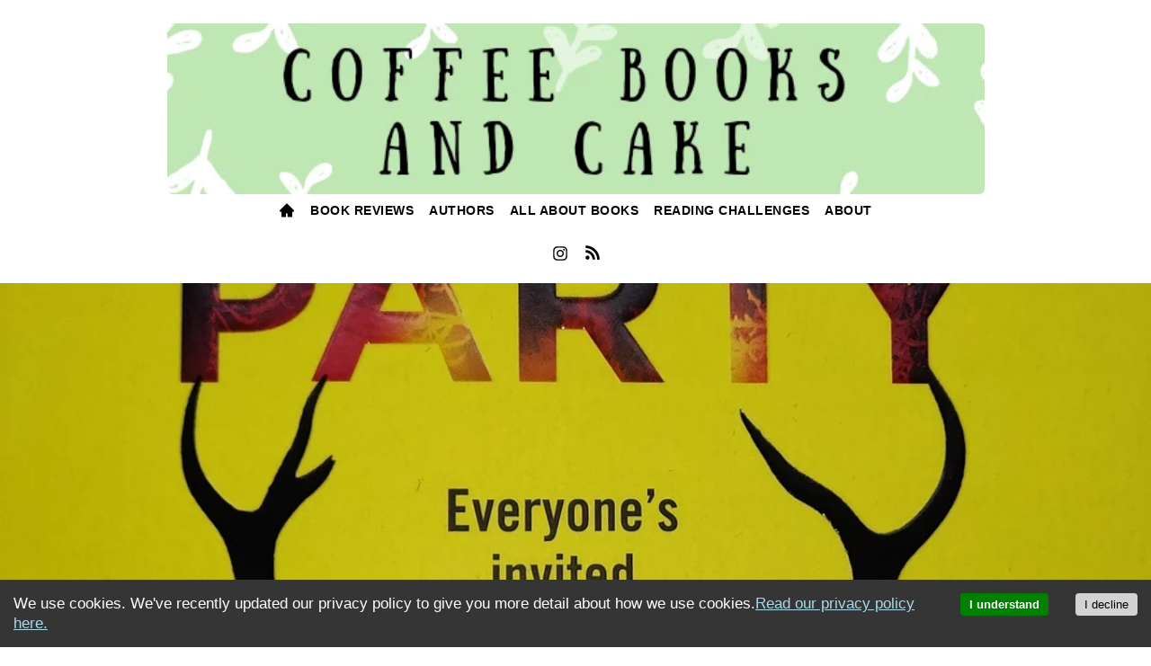

--- FILE ---
content_type: text/html; charset=UTF-8
request_url: https://www.coffeebooksandcake.com/books/the-hunting-party-by-lucy-foley/
body_size: 9124
content:
<!DOCTYPE html><html lang="en"><head><meta charSet="utf-8"/><meta http-equiv="x-ua-compatible" content="ie=edge"/><meta name="viewport" content="width=device-width, initial-scale=1, shrink-to-fit=no"/><meta name="generator" content="Gatsby 3.15.0"/><link rel="sitemap" type="application/xml" href="/sitemap.xml"/><title data-react-helmet="true">The Hunting Party by Lucy Foley | Coffee, Books and Cake</title><meta data-react-helmet="true" name="description" content="This debut novel suited the time of year beautifully as it is situated at a house party at New Year. A group of 30 something university friends descend on a remote Scottish Highland estate to see in the New Year. "/><meta data-react-helmet="true" property="og:title" content="The Hunting Party by Lucy Foley"/><meta data-react-helmet="true" property="og:description" content="This debut novel suited the time of year beautifully as it is situated at a house party at New Year. A group of 30 something university friends descend on a remote Scottish Highland estate to see in the New Year. "/><meta data-react-helmet="true" property="og:type" content="website"/><meta data-react-helmet="true" property="og:image" content="https://cdn.sanity.io/images/nth7l0lw/production/8ed36f23c46c6b03051665e6b76f36c2f630270e-3456x4608.jpg?rect=452,944,2113,2906&amp;w=1200"/><meta data-react-helmet="true" name="keywords" content="The Hunting Party by Lucy Foley, Crime, Book Review, Lucy Foley"/><style data-styled="" data-styled-version="5.3.11">.fZfcEU{font-size:inherit;line-height:inherit;}/*!sc*/
data-styled.g5[id="typography__Base-sc-agegi4-4"]{content:"fZfcEU,"}/*!sc*/
.oOrGZ{font-size:calc(14/17 * 1rem);line-height:calc(18/14);}/*!sc*/
data-styled.g6[id="typography__Small-sc-agegi4-5"]{content:"oOrGZ,"}/*!sc*/
.kvzjsa{font-weight:600;font-size:calc(24/17 * 1rem);line-height:calc(28/24);margin:1rem 0 2rem;}/*!sc*/
@media (min-width:450px){.kvzjsa{font-size:calc(32/17 * 1rem);line-height:calc(36/32);}}/*!sc*/
@media (min-width:675px){.kvzjsa{font-size:calc(44/17 * 1rem);line-height:calc(56/44);}}/*!sc*/
data-styled.g10[id="typography__ResponsiveTitle1-sc-agegi4-9"]{content:"kvzjsa,"}/*!sc*/
html{font-family:sans-serif,-apple-system,BlinkMacSystemFont;font-size:calc(17/16 * 100%);line-height:calc(22/17);}/*!sc*/
body{-webkit-font-smoothing:antialiased;background:#ffffff;color:#000000;margin:0;}/*!sc*/
html,body,body > div,body > div > div{height:100%;}/*!sc*/
data-styled.g14[id="sc-global-eyvzRR1"]{content:"sc-global-eyvzRR1,"}/*!sc*/
.hudsEq{position:relative;z-index:100;box-sizing:border-box;margin:0 auto;max-width:960px;padding:1em 0 0 0.5em;display:-webkit-box;display:-webkit-flex;display:-ms-flexbox;display:flex;}/*!sc*/
@media (min-width:450px){.hudsEq{-webkit-flex-direction:column;-ms-flex-direction:column;flex-direction:column;padding:1.5em 1.5em 0 1.5em;}}/*!sc*/
data-styled.g17[id="Header__Wrapper-sc-dxfcwx-0"]{content:"hudsEq,"}/*!sc*/
.jyJPcx{font-size:inherit;margin:0;-webkit-flex:1;-ms-flex:1;flex:1;border-radius:6px;overflow:hidden;}/*!sc*/
.jyJPcx img a{display:inline-block;padding:0.5em;color:inherit;-webkit-text-decoration:none;text-decoration:none;}/*!sc*/
@media (hover:hover){.jyJPcx img a:hover{color:#00b32c;}}/*!sc*/
data-styled.g18[id="Header__Branding-sc-dxfcwx-1"]{content:"jyJPcx,"}/*!sc*/
.fcNKrl{-webkit-appearance:none;-moz-appearance:none;appearance:none;font-size:25px;border:none;background:none;margin:0;padding:0.5rem;outline:none;}/*!sc*/
.fcNKrl svg{display:block;}/*!sc*/
@media (min-width:450px){.fcNKrl{display:none;}}/*!sc*/
data-styled.g19[id="Header__ToggleNavButton-sc-dxfcwx-2"]{content:"fcNKrl,"}/*!sc*/
.dRMAVF{display:none;font-size:calc(14/17 * 1rem);line-height:calc(18/14);font-weight:600;text-transform:uppercase;-webkit-letter-spacing:0.5px;-moz-letter-spacing:0.5px;-ms-letter-spacing:0.5px;letter-spacing:0.5px;}/*!sc*/
.dRMAVF ul{margin:0;padding:0;}/*!sc*/
.dRMAVF ul li a{display:block;color:inherit;-webkit-text-decoration:none;text-decoration:none;text-transform:uppercase;}/*!sc*/
@media (hover:hover){.dRMAVF ul li a:hover{color:#00b32c;}}/*!sc*/
@media (max-width:449px){.dRMAVF{position:absolute;background:#fff;box-shadow:0 0 10px rgba(0,0,0,0.25);left:0;right:0;top:1rem;}.dRMAVF ul{padding:1rem 0;}.dRMAVF ul li a{padding:0.5rem 1.5rem;}}/*!sc*/
@media (min-width:450px){.dRMAVF{display:block;}.dRMAVF ul{list-style:none;display:-webkit-box;display:-webkit-flex;display:-ms-flexbox;display:flex;-webkit-box-pack:center;-webkit-justify-content:center;-ms-flex-pack:center;justify-content:center;}.dRMAVF ul li a{padding:0.5rem;}}/*!sc*/
data-styled.g20[id="Header__Nav-sc-dxfcwx-3"]{content:"dRMAVF,"}/*!sc*/
.kQdNYo{color:#202123;}/*!sc*/
@media (max-width:449px){.kQdNYo{display:none;}}/*!sc*/
@media (min-width:450px){.kQdNYo{display:block;-webkit-flex-direction:row;-ms-flex-direction:row;flex-direction:row;margin:auto;-webkit-box-pack:center;-webkit-justify-content:center;-ms-flex-pack:center;justify-content:center;}.kQdNYo ul{list-style:none;display:-webkit-box;display:-webkit-flex;display:-ms-flexbox;display:flex;-webkit-box-pack:center;-webkit-justify-content:center;-ms-flex-pack:center;justify-content:center;color:#000000;padding:0;}.kQdNYo ul li a{padding:0.5rem;color:#000000;}@media (hover:hover){.kQdNYo ul li a:hover{color:#00b32c;}}}/*!sc*/
data-styled.g21[id="Header__SocialLinks-sc-dxfcwx-4"]{content:"kQdNYo,"}/*!sc*/
.kNfrS{display:none;}/*!sc*/
@media (max-width:449px){.kNfrS{display:-webkit-box;display:-webkit-flex;display:-ms-flexbox;display:flex;-webkit-flex-direction:row;-ms-flex-direction:row;flex-direction:row;}.kNfrS ul{list-style:none;display:-webkit-box;display:-webkit-flex;display:-ms-flexbox;display:flex;-webkit-box-pack:center;-webkit-justify-content:center;-ms-flex-pack:center;justify-content:center;padding:1rem;}.kNfrS ul li a{padding:0 0.5rem;color:#000000;}}/*!sc*/
data-styled.g22[id="Header__MinSocialLinks-sc-dxfcwx-5"]{content:"kNfrS,"}/*!sc*/
.fvACGQ{border-top:1px solid #e7ebed;box-sizing:border-box;padding:2em 2em 2em;margin:0 auto;text-align:center;display:grid;grid-template-columns:1fr 1fr;grid-column-gap:2em;}/*!sc*/
@media (max-width:449px){.fvACGQ{grid-template-columns:1fr;}}/*!sc*/
data-styled.g23[id="Footer__FooterWrapper-sc-1p9qgtw-0"]{content:"fvACGQ,"}/*!sc*/
.jirAgk{text-align:center;font-size:calc(14/17 * 1rem);line-height:calc(18/14);}/*!sc*/
.jirAgk a{color:inherit;}/*!sc*/
data-styled.g24[id="Footer__SiteInfo-sc-1p9qgtw-1"]{content:"jirAgk,"}/*!sc*/
.bwFjGp{list-style:none;text-align:left;}/*!sc*/
.bwFjGp li{height:48px;}/*!sc*/
.bwFjGp li a{-webkit-text-decoration:none;text-decoration:none;height:48px;}/*!sc*/
data-styled.g25[id="Footer__SiteMap-sc-1p9qgtw-2"]{content:"bwFjGp,"}/*!sc*/
.cBfLtJ{list-style:none;display:-webkit-box;display:-webkit-flex;display:-ms-flexbox;display:flex;-webkit-flex-direction:row;-ms-flex-direction:row;flex-direction:row;-webkit-align-items:center;-webkit-box-align:center;-ms-flex-align:center;align-items:center;}/*!sc*/
@media (min-width:450px){.cBfLtJ{padding-left:25%;}}/*!sc*/
data-styled.g26[id="Footer__SocialLinks-sc-1p9qgtw-3"]{content:"cBfLtJ,"}/*!sc*/
.diweWG{margin-right:1em;}/*!sc*/
@media (min-width:450px){.diweWG{margin:1em;}}/*!sc*/
data-styled.g27[id="Footer__SocialLinkItem-sc-1p9qgtw-4"]{content:"diweWG,"}/*!sc*/
.jwVQHd{bottom:0;padding:2rem;position:relative;}/*!sc*/
data-styled.g28[id="Footer__Credits-sc-1p9qgtw-5"]{content:"jwVQHd,"}/*!sc*/
.hDJzki{min-height:calc(100% - 73px - 152px);}/*!sc*/
@media (min-width:450px){.hDJzki{min-height:calc(100% - 90px - 169px);}}/*!sc*/
data-styled.g29[id="Layout__Content-sc-11acmdr-0"]{content:"hDJzki,"}/*!sc*/
.eyqojw{box-sizing:border-box;max-width:960px;padding:0 1.5em;margin:1rem auto;}/*!sc*/
@media (min-width:450px){.eyqojw{padding:0 2em;}}/*!sc*/
data-styled.g33[id="Container__StyledContainer-sc-1jojkae-0"]{content:"eyqojw,"}/*!sc*/
.bCCVEw{color:#000000;-webkit-text-decoration:none;text-decoration:none;}/*!sc*/
data-styled.g46[id="BlogPostPreview__StyledLink-sc-zql9mv-0"]{content:"bCCVEw,"}/*!sc*/
.ftRNmV{box-shadow:-2px -1px 15px 10px #ebebeb,5px 5px 5px 5px #ebebeb;background-color:white;border-radius:8px;overflow:hidden;position:relative;height:100px;text-align:center;}/*!sc*/
.gqSNLo{box-shadow:-2px -1px 15px 10px #ebebeb,5px 5px 5px 5px #ebebeb;background-color:white;border-radius:8px;overflow:hidden;position:relative;height:479px;}/*!sc*/
data-styled.g47[id="BlogPostPreview__Content-sc-zql9mv-1"]{content:"ftRNmV,gqSNLo,"}/*!sc*/
.eVWyyv{position:relative;}/*!sc*/
.eVWyyv img{border-top-left-radius:8px;border-top-right-radius:8px;width:100%;height:133px;}/*!sc*/
data-styled.g48[id="BlogPostPreview__LeadMediaThumb-sc-zql9mv-2"]{content:"eVWyyv,"}/*!sc*/
.cOwinD{text-align:center;color:white;background-color:rgba(0,0,0,0.25);position:absolute;top:0px;left:0px;width:100%;}/*!sc*/
data-styled.g49[id="BlogPostPreview__CuratedLinkTitle-sc-zql9mv-3"]{content:"cOwinD,"}/*!sc*/
.bdCASx{padding:17px;height:308px;overflow:hidden;display:-webkit-box;display:-webkit-flex;display:-ms-flexbox;display:flex;-webkit-flex-direction:column;-ms-flex-direction:column;flex-direction:column;-webkit-box-pack:justify;-webkit-justify-content:space-between;-ms-flex-pack:justify;justify-content:space-between;}/*!sc*/
data-styled.g50[id="BlogPostPreview__TextContent-sc-zql9mv-4"]{content:"bdCASx,"}/*!sc*/
.kfHRrZ{text-align:center;color:white;background-color:rgba(0,0,0,0.25);position:absolute;top:0px;left:0px;width:100%;}/*!sc*/
data-styled.g51[id="BlogPostPreview__Title-sc-zql9mv-5"]{content:"kfHRrZ,"}/*!sc*/
.kWgWvE p{margin:0;}/*!sc*/
data-styled.g52[id="BlogPostPreview__Para-sc-zql9mv-6"]{content:"kWgWvE,"}/*!sc*/
.dPICde{text-align:center;text-transform:uppercase;font-size:calc(14/17 * 1rem);line-height:calc(18/14);color:#32373e;}/*!sc*/
data-styled.g53[id="BlogPostPreview__Tags-sc-zql9mv-7"]{content:"dPICde,"}/*!sc*/
.cbTsol{padding-left:0.25rem;padding-right:0.25rem;}/*!sc*/
.cbTsol:not(:last-child){border-right:1px solid #b4bcc7;}/*!sc*/
data-styled.g54[id="BlogPostPreview__Tag-sc-zql9mv-8"]{content:"cbTsol,"}/*!sc*/
.hyTHIo{position:relative;bottom:0;font-size:calc(14/17 * 1rem);line-height:calc(18/14);color:#32373e;}/*!sc*/
data-styled.g55[id="BlogPostPreview__StyledDate-sc-zql9mv-9"]{content:"hyTHIo,"}/*!sc*/
.ddEdsW{margin:0;padding:0;list-style:none;display:grid;grid-template-columns:1fr;grid-gap:2em;}/*!sc*/
@media (min-width:675px){.ddEdsW{grid-template-columns:1fr 1fr;}}/*!sc*/
@media (min-width:900px){.ddEdsW{grid-template-columns:1fr 1fr;}}/*!sc*/
data-styled.g60[id="CuratedLinks__Grid-sc-1efbk72-0"]{content:"ddEdsW,"}/*!sc*/
.NkWNJ{margin:2rem 0 2rem;border-top:1px solid #e7ebed;}/*!sc*/
data-styled.g62[id="AuthorList__StyledAuthorList-sc-1ieceyg-0"]{content:"NkWNJ,"}/*!sc*/
.fVnOVW{font-weight:600;margin:0.5rem 0 0;}/*!sc*/
data-styled.g63[id="AuthorList__Headline-sc-1ieceyg-1"]{content:"fVnOVW,"}/*!sc*/
.bQIayT{list-style:none;padding:0.5rem 0;}/*!sc*/
data-styled.g64[id="AuthorList__StyledList-sc-1ieceyg-2"]{content:"bQIayT,"}/*!sc*/
.cKrlU{margin:0 0 1.5rem 0;}/*!sc*/
.cKrlU a{padding:0.5rem 0.5rem;-webkit-text-decoration:none;text-decoration:none;border:1px solid;border-radius:8px;color:#00b32c;}/*!sc*/
@media (hover:hover){.cKrlU a:hover{color:inherit;}}/*!sc*/
data-styled.g65[id="AuthorList__ListItem-sc-1ieceyg-3"]{content:"cKrlU,"}/*!sc*/
.bJhUMb{color:#000000;}/*!sc*/
@media (max-width:449px){.bJhUMb{margin-top:1rem;}}/*!sc*/
data-styled.g66[id="BlogPost__Article-sc-1t2afuz-0"]{content:"bJhUMb,"}/*!sc*/
.jOHraB{display:block;position:relative;background:#e7ebed;padding-bottom:calc(9 / 16 * 100%);}/*!sc*/
.jOHraB img{display:block;position:absolute;top:0;left:0;width:100%;height:100%;object-fit:cover;}/*!sc*/
data-styled.g67[id="BlogPost__MainImage-sc-1t2afuz-1"]{content:"jOHraB,"}/*!sc*/
.iXcECR{display:grid;grid-template-columns:1fr;grid-column-gap:2em;}/*!sc*/
@media (min-width:900px){.iXcECR{grid-template-columns:3fr 1fr;}}/*!sc*/
data-styled.g68[id="BlogPost__Grid-sc-1t2afuz-2"]{content:"iXcECR,"}/*!sc*/
.koFVWm a{color:#00b32c;}/*!sc*/
@media (hover:hover){.koFVWm a:hover{color:inherit;}}/*!sc*/
data-styled.g69[id="BlogPost__MainContent-sc-1t2afuz-3"]{content:"koFVWm,"}/*!sc*/
.kA-dgkO{margin:1.5rem 0 3rem;}/*!sc*/
data-styled.g70[id="BlogPost__PublishedAt-sc-1t2afuz-4"]{content:"kA-dgkO,"}/*!sc*/
.eYQGMI{border-top:1px solid #e7ebed;}/*!sc*/
data-styled.g71[id="BlogPost__Genres-sc-1t2afuz-5"]{content:"eYQGMI,"}/*!sc*/
.liPJGQ{list-style:none;padding:0.5rem 0;}/*!sc*/
data-styled.g72[id="BlogPost__StyledList-sc-1t2afuz-6"]{content:"liPJGQ,"}/*!sc*/
.fWVeGn{margin:0 0 1.5rem 0;}/*!sc*/
.fWVeGn a{padding:0.5rem 0.5rem;-webkit-text-decoration:none;text-decoration:none;border:1px solid;border-radius:8px;color:#00b32c;}/*!sc*/
@media (hover:hover){.fWVeGn a:hover{color:inherit;}}/*!sc*/
data-styled.g73[id="BlogPost__ListItem-sc-1t2afuz-7"]{content:"fWVeGn,"}/*!sc*/
.NvyGN{margin:0.5rem 0 0;}/*!sc*/
data-styled.g74[id="BlogPost__GenresHeadline-sc-1t2afuz-8"]{content:"NvyGN,"}/*!sc*/
.iCesGw{display:block;height:1px;border:0;border-top:1px solid #ccc;margin:1em 0;padding:0;}/*!sc*/
data-styled.g75[id="BlogPost__Divider-sc-1t2afuz-9"]{content:"iCesGw,"}/*!sc*/
.hOwlxe{margin:1rem 0rem 3rem 0rem;padding:0;list-style:none;display:grid;grid-template-columns:1fr;grid-gap:1em;}/*!sc*/
@media (min-width:450px){.hOwlxe{grid-template-columns:1fr 1fr;}}/*!sc*/
@media (min-width:675px){.hOwlxe{grid-template-columns:1fr 1fr 1fr;}}/*!sc*/
data-styled.g76[id="NextPrevItems__Content-sc-1yacboo-0"]{content:"hOwlxe,"}/*!sc*/
.dDbEgi{text-align:center;}/*!sc*/
data-styled.g77[id="NextPrevItems__Title-sc-1yacboo-1"]{content:"dDbEgi,"}/*!sc*/
.iwlJhN{padding-top:1em;}/*!sc*/
data-styled.g78[id="NextPrevItems__IconWrapper-sc-1yacboo-2"]{content:"iwlJhN,"}/*!sc*/
.jtrAIS{color:#000000;-webkit-text-decoration:none;text-decoration:none;}/*!sc*/
data-styled.g79[id="NextPrevItems__StyledLink-sc-1yacboo-3"]{content:"jtrAIS,"}/*!sc*/
</style><link rel="preconnect" href="https://cdn.sanity.io"/><link rel="icon" href="/favicon-32x32.png?v=32e5e49ab2290aaf06c82f765a7a7578" type="image/png"/><link rel="manifest" href="/manifest.webmanifest" crossorigin="anonymous"/><meta name="theme-color" content="#a2466c"/><link rel="apple-touch-icon" sizes="48x48" href="/icons/icon-48x48.png?v=32e5e49ab2290aaf06c82f765a7a7578"/><link rel="apple-touch-icon" sizes="72x72" href="/icons/icon-72x72.png?v=32e5e49ab2290aaf06c82f765a7a7578"/><link rel="apple-touch-icon" sizes="96x96" href="/icons/icon-96x96.png?v=32e5e49ab2290aaf06c82f765a7a7578"/><link rel="apple-touch-icon" sizes="144x144" href="/icons/icon-144x144.png?v=32e5e49ab2290aaf06c82f765a7a7578"/><link rel="apple-touch-icon" sizes="192x192" href="/icons/icon-192x192.png?v=32e5e49ab2290aaf06c82f765a7a7578"/><link rel="apple-touch-icon" sizes="256x256" href="/icons/icon-256x256.png?v=32e5e49ab2290aaf06c82f765a7a7578"/><link rel="apple-touch-icon" sizes="384x384" href="/icons/icon-384x384.png?v=32e5e49ab2290aaf06c82f765a7a7578"/><link rel="apple-touch-icon" sizes="512x512" href="/icons/icon-512x512.png?v=32e5e49ab2290aaf06c82f765a7a7578"/><link rel="alternate" type="application/rss+xml" title="Coffee Books and Cake" href="https://www.coffeebooksandcake.com/rss.xml"/><link as="script" rel="preload" href="/webpack-runtime-dc657ded4d938e491c7c.js"/><link as="script" rel="preload" href="/framework-7668258b86126294e628.js"/><link as="script" rel="preload" href="/app-e55e7cc5551776cba2f3.js"/><link as="script" rel="preload" href="/1bfc9850-5ab53c72ff7f31f794ca.js"/><link as="script" rel="preload" href="/d7eeaac4-106bf173a3a8c12882ae.js"/><link as="script" rel="preload" href="/commons-174bb89a05144103f2eb.js"/><link as="script" rel="preload" href="/0c0843bb5036166868ff52d3ef486cd4c61a9ef2-50df928cb9a4226f34c0.js"/><link as="script" rel="preload" href="/component---src-templates-blog-post-jsx-b8c7685650af61679086.js"/><link as="fetch" rel="preload" href="/page-data/books/the-hunting-party-by-lucy-foley/page-data.json" crossorigin="anonymous"/><link as="fetch" rel="preload" href="/page-data/sq/d/2379595658.json" crossorigin="anonymous"/><link as="fetch" rel="preload" href="/page-data/sq/d/3476485276.json" crossorigin="anonymous"/><link as="fetch" rel="preload" href="/page-data/app-data.json" crossorigin="anonymous"/></head><body><div id="___gatsby"><div style="outline:none" tabindex="-1" id="gatsby-focus-wrapper"><div class="Header__Wrapper-sc-dxfcwx-0 hudsEq"><h1 class="Header__Branding-sc-dxfcwx-1 jyJPcx"><a aria-label="Coffee, Books and Cake" href="/"><div class=" gatsby-image-wrapper" style="position:relative;overflow:hidden"><div aria-hidden="true" style="width:100%;padding-bottom:20.959999999999997%"></div><img aria-hidden="true" src="[data-uri]" alt="" style="position:absolute;top:0;left:0;width:100%;height:100%;object-fit:cover;object-position:center;opacity:1;transition-delay:500ms"/><noscript><picture><source type='image/webp' srcset="https://cdn.sanity.io/images/nth7l0lw/production/9fe64c4bb4a2e15ff71d5863e5836cf2ab2aab21-625x131.png?w=156&h=33&fit=crop&fm=webp 156w,
https://cdn.sanity.io/images/nth7l0lw/production/9fe64c4bb4a2e15ff71d5863e5836cf2ab2aab21-625x131.png?w=313&h=66&fit=crop&fm=webp 313w,
https://cdn.sanity.io/images/nth7l0lw/production/9fe64c4bb4a2e15ff71d5863e5836cf2ab2aab21-625x131.png?fm=webp 625w" sizes="(max-width: 625px) 100vw, 625px" /><source srcset="https://cdn.sanity.io/images/nth7l0lw/production/9fe64c4bb4a2e15ff71d5863e5836cf2ab2aab21-625x131.png?w=156&h=33&fit=crop 156w,
https://cdn.sanity.io/images/nth7l0lw/production/9fe64c4bb4a2e15ff71d5863e5836cf2ab2aab21-625x131.png?w=313&h=66&fit=crop 313w,
https://cdn.sanity.io/images/nth7l0lw/production/9fe64c4bb4a2e15ff71d5863e5836cf2ab2aab21-625x131.png 625w" sizes="(max-width: 625px) 100vw, 625px" /><img loading="lazy" sizes="(max-width: 625px) 100vw, 625px" srcset="https://cdn.sanity.io/images/nth7l0lw/production/9fe64c4bb4a2e15ff71d5863e5836cf2ab2aab21-625x131.png?w=156&h=33&fit=crop 156w,
https://cdn.sanity.io/images/nth7l0lw/production/9fe64c4bb4a2e15ff71d5863e5836cf2ab2aab21-625x131.png?w=313&h=66&fit=crop 313w,
https://cdn.sanity.io/images/nth7l0lw/production/9fe64c4bb4a2e15ff71d5863e5836cf2ab2aab21-625x131.png 625w" src="https://cdn.sanity.io/images/nth7l0lw/production/9fe64c4bb4a2e15ff71d5863e5836cf2ab2aab21-625x131.png" alt="" style="position:absolute;top:0;left:0;opacity:1;width:100%;height:100%;object-fit:cover;object-position:center"/></picture></noscript></div></a></h1><button aria-label="Main menu" role="button" class="Header__ToggleNavButton-sc-dxfcwx-2 fcNKrl"><svg viewBox="0 0 25 25" fill="none" xmlns="http://www.w3.org/2000/svg" preserveAspectRatio="xMidYMid" width="1em" height="1em"><path d="M5 7.5H20" stroke="currentColor" style="vector-effect:non-scaling-stroke"></path><path d="M5 12.5H20" stroke="currentColor" style="vector-effect:non-scaling-stroke"></path><path d="M5 17.5H20" stroke="currentColor" style="vector-effect:non-scaling-stroke"></path></svg></button><nav class="Header__Nav-sc-dxfcwx-3 dRMAVF"><ul role="menu"><li role="menuitem"><a aria-label="Home" href="/"><svg stroke="currentColor" fill="currentColor" stroke-width="0" viewBox="0 0 1024 1024" height="18" width="18" xmlns="http://www.w3.org/2000/svg"><path d="M946.5 505L534.6 93.4a31.93 31.93 0 0 0-45.2 0L77.5 505c-12 12-18.8 28.3-18.8 45.3 0 35.3 28.7 64 64 64h43.4V908c0 17.7 14.3 32 32 32H448V716h112v224h265.9c17.7 0 32-14.3 32-32V614.3h43.4c17 0 33.3-6.7 45.3-18.8 24.9-25 24.9-65.5-.1-90.5z"></path></svg></a></li><li role="menuitem"><a aria-label="books" href="/books">BOOK Reviews</a></li><li role="menuitem"><a aria-label="authors" href="/authors">Authors</a></li><li role="menuitem"><a aria-label="all about books" href="/tags">All About Books</a></li><li role="menuitem"><a aria-label="reading challenges" href="/reading-challenges/the-bbc-big-read">READING challenges</a></li><li role="menuitem"><a aria-label="about" href="/about">ABOUT</a></li><li class="Header__MinSocialLinks-sc-dxfcwx-5 kNfrS"><ul role="menu"><li role="menuitem"><a href="https://www.instagram.com/coffeebooksandcake" aria-label="instagram"><svg stroke="currentColor" fill="currentColor" stroke-width="0" viewBox="0 0 1024 1024" height="20" width="20" xmlns="http://www.w3.org/2000/svg"><path d="M512 306.9c-113.5 0-205.1 91.6-205.1 205.1S398.5 717.1 512 717.1 717.1 625.5 717.1 512 625.5 306.9 512 306.9zm0 338.4c-73.4 0-133.3-59.9-133.3-133.3S438.6 378.7 512 378.7 645.3 438.6 645.3 512 585.4 645.3 512 645.3zm213.5-394.6c-26.5 0-47.9 21.4-47.9 47.9s21.4 47.9 47.9 47.9 47.9-21.3 47.9-47.9a47.84 47.84 0 0 0-47.9-47.9zM911.8 512c0-55.2.5-109.9-2.6-165-3.1-64-17.7-120.8-64.5-167.6-46.9-46.9-103.6-61.4-167.6-64.5-55.2-3.1-109.9-2.6-165-2.6-55.2 0-109.9-.5-165 2.6-64 3.1-120.8 17.7-167.6 64.5C132.6 226.3 118.1 283 115 347c-3.1 55.2-2.6 109.9-2.6 165s-.5 109.9 2.6 165c3.1 64 17.7 120.8 64.5 167.6 46.9 46.9 103.6 61.4 167.6 64.5 55.2 3.1 109.9 2.6 165 2.6 55.2 0 109.9.5 165-2.6 64-3.1 120.8-17.7 167.6-64.5 46.9-46.9 61.4-103.6 64.5-167.6 3.2-55.1 2.6-109.8 2.6-165zm-88 235.8c-7.3 18.2-16.1 31.8-30.2 45.8-14.1 14.1-27.6 22.9-45.8 30.2C695.2 844.7 570.3 840 512 840c-58.3 0-183.3 4.7-235.9-16.1-18.2-7.3-31.8-16.1-45.8-30.2-14.1-14.1-22.9-27.6-30.2-45.8C179.3 695.2 184 570.3 184 512c0-58.3-4.7-183.3 16.1-235.9 7.3-18.2 16.1-31.8 30.2-45.8s27.6-22.9 45.8-30.2C328.7 179.3 453.7 184 512 184s183.3-4.7 235.9 16.1c18.2 7.3 31.8 16.1 45.8 30.2 14.1 14.1 22.9 27.6 30.2 45.8C844.7 328.7 840 453.7 840 512c0 58.3 4.7 183.2-16.2 235.8z"></path></svg></a></li><li role="menuitem"><a href="https://www.coffeebooksandcake.com/rss.xml" aria-label="rss"><svg stroke="currentColor" fill="currentColor" stroke-width="0" viewBox="0 0 448 512" height="18" width="18" xmlns="http://www.w3.org/2000/svg"><path d="M128.081 415.959c0 35.369-28.672 64.041-64.041 64.041S0 451.328 0 415.959s28.672-64.041 64.041-64.041 64.04 28.673 64.04 64.041zm175.66 47.25c-8.354-154.6-132.185-278.587-286.95-286.95C7.656 175.765 0 183.105 0 192.253v48.069c0 8.415 6.49 15.472 14.887 16.018 111.832 7.284 201.473 96.702 208.772 208.772.547 8.397 7.604 14.887 16.018 14.887h48.069c9.149.001 16.489-7.655 15.995-16.79zm144.249.288C439.596 229.677 251.465 40.445 16.503 32.01 7.473 31.686 0 38.981 0 48.016v48.068c0 8.625 6.835 15.645 15.453 15.999 191.179 7.839 344.627 161.316 352.465 352.465.353 8.618 7.373 15.453 15.999 15.453h48.068c9.034-.001 16.329-7.474 16.005-16.504z"></path></svg></a></li></ul></li></ul></nav><div class="Header__SocialLinks-sc-dxfcwx-4 kQdNYo"><ul role="menu"><li role="menuitem"><a href="https://www.instagram.com/coffeebooksandcake" aria-label="instagram"><svg stroke="currentColor" fill="currentColor" stroke-width="0" viewBox="0 0 1024 1024" height="20" width="20" xmlns="http://www.w3.org/2000/svg"><path d="M512 306.9c-113.5 0-205.1 91.6-205.1 205.1S398.5 717.1 512 717.1 717.1 625.5 717.1 512 625.5 306.9 512 306.9zm0 338.4c-73.4 0-133.3-59.9-133.3-133.3S438.6 378.7 512 378.7 645.3 438.6 645.3 512 585.4 645.3 512 645.3zm213.5-394.6c-26.5 0-47.9 21.4-47.9 47.9s21.4 47.9 47.9 47.9 47.9-21.3 47.9-47.9a47.84 47.84 0 0 0-47.9-47.9zM911.8 512c0-55.2.5-109.9-2.6-165-3.1-64-17.7-120.8-64.5-167.6-46.9-46.9-103.6-61.4-167.6-64.5-55.2-3.1-109.9-2.6-165-2.6-55.2 0-109.9-.5-165 2.6-64 3.1-120.8 17.7-167.6 64.5C132.6 226.3 118.1 283 115 347c-3.1 55.2-2.6 109.9-2.6 165s-.5 109.9 2.6 165c3.1 64 17.7 120.8 64.5 167.6 46.9 46.9 103.6 61.4 167.6 64.5 55.2 3.1 109.9 2.6 165 2.6 55.2 0 109.9.5 165-2.6 64-3.1 120.8-17.7 167.6-64.5 46.9-46.9 61.4-103.6 64.5-167.6 3.2-55.1 2.6-109.8 2.6-165zm-88 235.8c-7.3 18.2-16.1 31.8-30.2 45.8-14.1 14.1-27.6 22.9-45.8 30.2C695.2 844.7 570.3 840 512 840c-58.3 0-183.3 4.7-235.9-16.1-18.2-7.3-31.8-16.1-45.8-30.2-14.1-14.1-22.9-27.6-30.2-45.8C179.3 695.2 184 570.3 184 512c0-58.3-4.7-183.3 16.1-235.9 7.3-18.2 16.1-31.8 30.2-45.8s27.6-22.9 45.8-30.2C328.7 179.3 453.7 184 512 184s183.3-4.7 235.9 16.1c18.2 7.3 31.8 16.1 45.8 30.2 14.1 14.1 22.9 27.6 30.2 45.8C844.7 328.7 840 453.7 840 512c0 58.3 4.7 183.2-16.2 235.8z"></path></svg></a></li><li role="menuitem"><a href="https://www.coffeebooksandcake.com/rss.xml" aria-label="rss"><svg stroke="currentColor" fill="currentColor" stroke-width="0" viewBox="0 0 448 512" height="18" width="18" xmlns="http://www.w3.org/2000/svg"><path d="M128.081 415.959c0 35.369-28.672 64.041-64.041 64.041S0 451.328 0 415.959s28.672-64.041 64.041-64.041 64.04 28.673 64.04 64.041zm175.66 47.25c-8.354-154.6-132.185-278.587-286.95-286.95C7.656 175.765 0 183.105 0 192.253v48.069c0 8.415 6.49 15.472 14.887 16.018 111.832 7.284 201.473 96.702 208.772 208.772.547 8.397 7.604 14.887 16.018 14.887h48.069c9.149.001 16.489-7.655 15.995-16.79zm144.249.288C439.596 229.677 251.465 40.445 16.503 32.01 7.473 31.686 0 38.981 0 48.016v48.068c0 8.625 6.835 15.645 15.453 15.999 191.179 7.839 344.627 161.316 352.465 352.465.353 8.618 7.373 15.453 15.999 15.453h48.068c9.034-.001 16.329-7.474 16.005-16.504z"></path></svg></a></li></ul></div></div><div class="Layout__Content-sc-11acmdr-0 hDJzki"><article class="BlogPost__Article-sc-1t2afuz-0 bJhUMb"><div class="BlogPost__MainImage-sc-1t2afuz-1 jOHraB"><img src="https://cdn.sanity.io/images/nth7l0lw/production/8ed36f23c46c6b03051665e6b76f36c2f630270e-3456x4608.jpg?rect=452,1802,2113,1189&amp;w=1200&amp;h=675&amp;fit=crop&amp;auto=format" loading="lazy" alt="Hunting Party by Lucy Foley"/></div><div class="Container__StyledContainer-sc-1jojkae-0 eyqojw"><div class="BlogPost__Grid-sc-1t2afuz-2 iXcECR"><section class="BlogPost__MainContent-sc-1t2afuz-3 koFVWm"><h1 class="typography__ResponsiveTitle1-sc-agegi4-9 kvzjsa">The Hunting Party by Lucy Foley</h1><div><p>I picked this little beauty up during the post Christmas lull. That period between Christmas and New Year when you have no idea what day of the week it is and the only chocolates to be found in the Quality Street tin are toffee pennies. the waist band on your jeans has somehow shrunk and it is the perfect time to visit a good bookshop and have a coffee just to get a breath of fresh, crisp air. </p><p>This debut novel suited the time of year beautifully as it is situated at a house party at New Year. A group of 30 something university friends descend on a remote Scottish Highland estate to see in the New Year. At the start of the novel one of them has been found dead, and one of them is a killer. But who?</p><p>Lucy Foley tells the events of the period leading up to and after the murder through a series of flashbacks in short, punchy chapters. This covers the period when the guests arrive, the celebrations, drinking and drugging excessively and the events following the discovery of the body. </p><p>The biggest twist is that you don&#x27;t actually know who the victim is until quite a considerable way into the book. It&#x27;s like trying to solve a murder back to front. At times I changed my mind about who the murder victim was going to be a number of times which then led me to change my opinion of who the killer was. Very clever Lucy Foley!</p><p>The characters are, well, ghastly. They are a bunch of unpleasant people doing unpleasant things to themselves, their families, and  to each other. Their relationships are toxic. There are financial discretions, affairs, and long held dark secrets which all come to the fore in the timeframe of the novel. It&#x27;s all deliciously wicked. </p><p>The location descriptions are wonderful. The majesty of the Scottish countryside almost becomes a character itself and it was no surprise to learn that the author enjoyed a wondeful family holiday in this remote part of the world, albeit with less murder. </p><p>This novel feels absolutely perfect for that post Christmas period. Maybe you&#x27;re feeling a little exhausted from the whirlwind of finishing work, parties, travelling and the Big Day itself. In that case, unwind with this novel. It&#x27;s comfy and an easy read. Perfect for recharging those holiday batteries. </p><p>Of course you need to enjoy this with something Scottish, so may I suggest that you enjoy this book with a piece of whisky marmalade cake and a glass of single malt. Enjoy my loves!</p></div><hr class="BlogPost__Divider-sc-1t2afuz-9 iCesGw"/><ul class="CuratedLinks__Grid-sc-1efbk72-0 ddEdsW"><li><a class="BlogPostPreview__StyledLink-sc-zql9mv-0 bCCVEw" href="/books/the-guest-list-by-lucy-foley/"><div class="BlogPostPreview__Content-sc-zql9mv-1 ftRNmV"><div class="BlogPostPreview__LeadMediaThumb-sc-zql9mv-2 eVWyyv"><img src="https://cdn.sanity.io/images/nth7l0lw/production/e8559bf1bbeb4754351ce22aa38e6aecb3a8c181-2381x3816.jpg?rect=0,815,2381,1025&amp;w=309&amp;h=133&amp;auto=format" width="309" height="133" aspect-ratio="2.3233082706766917" loading="lazy" alt="The Guest List by Lucy Foley"/></div><h3 class="BlogPostPreview__CuratedLinkTitle-sc-zql9mv-3 cOwinD">The Guest List by Lucy Foley</h3></div></a></li><li><a class="BlogPostPreview__StyledLink-sc-zql9mv-0 bCCVEw" href="/books/the-chalet-by-catherine-cooper/"><div class="BlogPostPreview__Content-sc-zql9mv-1 ftRNmV"><div class="BlogPostPreview__LeadMediaThumb-sc-zql9mv-2 eVWyyv"><img src="https://cdn.sanity.io/images/nth7l0lw/production/b6a924487e139f20010ea224aafdc96be36a88f1-1995x2953.jpg?rect=0,727,1995,859&amp;w=309&amp;h=133&amp;auto=format" width="309" height="133" aspect-ratio="2.3233082706766917" loading="lazy" alt="The Chalet by Catherine Cooper"/></div><h3 class="BlogPostPreview__CuratedLinkTitle-sc-zql9mv-3 cOwinD">The Chalet by Catherine Cooper</h3></div></a></li></ul><hr class="BlogPost__Divider-sc-1t2afuz-9 iCesGw"/></section><aside><div class="typography__Small-sc-agegi4-5 BlogPost__PublishedAt-sc-1t2afuz-4 oOrGZ kA-dgkO">March 6th, 2020</div><ul class="BlogPost__StyledList-sc-1t2afuz-6 liPJGQ"><li class="BlogPost__ListItem-sc-1t2afuz-7 fWVeGn"><a href="/books">Book Reviews</a></li></ul><div class="AuthorList__StyledAuthorList-sc-1ieceyg-0 NkWNJ"><h3 class="typography__Base-sc-agegi4-4 AuthorList__Headline-sc-1ieceyg-1 fZfcEU fVnOVW">Author</h3><ul class="AuthorList__StyledList-sc-1ieceyg-2 bQIayT"><li class="AuthorList__ListItem-sc-1ieceyg-3 cKrlU"><a href="/authors/lucy-foley">Lucy Foley</a></li></ul></div><div class="BlogPost__Genres-sc-1t2afuz-5 eYQGMI"><h3 class="typography__Base-sc-agegi4-4 BlogPost__GenresHeadline-sc-1t2afuz-8 fZfcEU NvyGN">Genre</h3><ul class="BlogPost__StyledList-sc-1t2afuz-6 liPJGQ"><li class="BlogPost__ListItem-sc-1t2afuz-7 fWVeGn"><a href="/genres/crime">Crime</a></li></ul></div></aside></div></div></article><div class="Container__StyledContainer-sc-1jojkae-0 eyqojw"><div class="NextPrevItems__Content-sc-1yacboo-0 hOwlxe"><div><a class="BlogPostPreview__StyledLink-sc-zql9mv-0 bCCVEw" href="/books/book-chat-1-great-british-menu-cake-and-world-book-day/"><div class="BlogPostPreview__Content-sc-zql9mv-1 gqSNLo"><div class="BlogPostPreview__LeadMediaThumb-sc-zql9mv-2 eVWyyv"><img src="https://cdn.sanity.io/images/nth7l0lw/production/124ad682abc34a6214f62ade8a5cc8a885c326d2-1920x1280.jpg?rect=0,226,1920,826&amp;w=309&amp;h=133&amp;auto=format" width="309" height="133" aspect-ratio="2.3233082706766917" loading="lazy" alt="chat about books"/></div><div class="BlogPostPreview__TextContent-sc-zql9mv-4 bdCASx"><h3 class="BlogPostPreview__Title-sc-zql9mv-5 kfHRrZ">Book Chat #1 - Great British Menu, Cake and World Book Day</h3><div class="BlogPostPreview__Tags-sc-zql9mv-7 dPICde"><span class="BlogPostPreview__Tag-sc-zql9mv-8 cbTsol">Book Chat</span></div><div class="BlogPostPreview__Para-sc-zql9mv-6 kWgWvE"><p>On March 18th 2020, the Great British Menu returns to our screen and this year the theme of the competition is Children&#x27;s Literature. The theme is to commemorate the 150th anniversary of Charles Dickens who wrote Oliver Twist</p></div><div class="BlogPostPreview__StyledDate-sc-zql9mv-9 hyTHIo">March 13th, 2020</div></div></div></a><a class="NextPrevItems__StyledLink-sc-1yacboo-3 jtrAIS" href="/books/book-chat-1-great-british-menu-cake-and-world-book-day/"><h3 class="NextPrevItems__Title-sc-1yacboo-1 dDbEgi">Next<div class="NextPrevItems__IconWrapper-sc-1yacboo-2 iwlJhN"><svg stroke="currentColor" fill="currentColor" stroke-width="0" viewBox="0 0 448 512" height="20" width="20" xmlns="http://www.w3.org/2000/svg"><path d="M134.059 296H436c6.627 0 12-5.373 12-12v-56c0-6.627-5.373-12-12-12H134.059v-46.059c0-21.382-25.851-32.09-40.971-16.971L7.029 239.029c-9.373 9.373-9.373 24.569 0 33.941l86.059 86.059c15.119 15.119 40.971 4.411 40.971-16.971V296z"></path></svg></div></h3></a></div><div><a class="BlogPostPreview__StyledLink-sc-zql9mv-0 bCCVEw" href="/books/the-other-boleyn-girl-philippa-gregory/"><div class="BlogPostPreview__Content-sc-zql9mv-1 gqSNLo"><div class="BlogPostPreview__LeadMediaThumb-sc-zql9mv-2 eVWyyv"><img src="https://cdn.sanity.io/images/nth7l0lw/production/c3d734dacbcef6ed72b976b56c29d33ebba1b2ad-3456x4608.jpg?rect=346,2257,2658,1144&amp;w=309&amp;h=133&amp;auto=format" width="309" height="133" aspect-ratio="2.3233082706766917" loading="lazy" alt="The Other Boleyn Girl"/></div><div class="BlogPostPreview__TextContent-sc-zql9mv-4 bdCASx"><h3 class="BlogPostPreview__Title-sc-zql9mv-5 kfHRrZ">The Other Boleyn Girl - Philippa Gregory</h3><div class="BlogPostPreview__Tags-sc-zql9mv-7 dPICde"><span class="BlogPostPreview__Tag-sc-zql9mv-8 cbTsol">Book Review</span></div><div class="BlogPostPreview__Para-sc-zql9mv-6 kWgWvE"><p>The book centres on the Boleyn sisters, Mary and her soon to be more famous Anne, and their lives in the court of Henry VIII. At the start of the novel, Henry is married to Catherine of Aragon and is desperate for a son </p></div><div class="BlogPostPreview__StyledDate-sc-zql9mv-9 hyTHIo">February 25th, 2020</div></div></div></a><a class="NextPrevItems__StyledLink-sc-1yacboo-3 jtrAIS" href="/books/the-other-boleyn-girl-philippa-gregory/"><h3 class="NextPrevItems__Title-sc-1yacboo-1 dDbEgi">Previous<div class="NextPrevItems__IconWrapper-sc-1yacboo-2 iwlJhN"><svg stroke="currentColor" fill="currentColor" stroke-width="0" viewBox="0 0 448 512" height="20" width="20" xmlns="http://www.w3.org/2000/svg"><path d="M313.941 216H12c-6.627 0-12 5.373-12 12v56c0 6.627 5.373 12 12 12h301.941v46.059c0 21.382 25.851 32.09 40.971 16.971l86.059-86.059c9.373-9.373 9.373-24.569 0-33.941l-86.059-86.059c-15.119-15.119-40.971-4.411-40.971 16.971V216z"></path></svg></div></h3></a></div></div></div></div><footer class="Footer__FooterWrapper-sc-1p9qgtw-0 fvACGQ"><div class="Footer__SiteInfo-sc-1p9qgtw-1 jirAgk"><ul role="menu" class="Footer__SiteMap-sc-1p9qgtw-2 bwFjGp"><li role="menuitem"><a aria-label="Home" href="/">Home</a></li><li role="menuitem"><a aria-label="books" href="/books">Books</a></li><li role="menuitem"><a aria-label="authors" href="/authors">Authors</a></li><li role="menuitem"><a aria-label="all about books" href="/tags">All About Books</a></li><li role="menuitem"><a aria-label="reading challenges" href="/reading-challenges/the-bbc-big-read">Reading Challenges</a></li><li role="menuitem"><a aria-label="about" href="/about">About</a></li></ul></div><div class="Footer__SiteInfo-sc-1p9qgtw-1 jirAgk"><ul role="menu" class="Footer__SocialLinks-sc-1p9qgtw-3 cBfLtJ"><li role="menuitem" class="Footer__SocialLinkItem-sc-1p9qgtw-4 diweWG"><a href="https://www.instagram.com/coffeebooksandcake" aria-label="instagram"><svg stroke="currentColor" fill="currentColor" stroke-width="0" viewBox="0 0 1024 1024" height="22" width="22" xmlns="http://www.w3.org/2000/svg"><path d="M512 306.9c-113.5 0-205.1 91.6-205.1 205.1S398.5 717.1 512 717.1 717.1 625.5 717.1 512 625.5 306.9 512 306.9zm0 338.4c-73.4 0-133.3-59.9-133.3-133.3S438.6 378.7 512 378.7 645.3 438.6 645.3 512 585.4 645.3 512 645.3zm213.5-394.6c-26.5 0-47.9 21.4-47.9 47.9s21.4 47.9 47.9 47.9 47.9-21.3 47.9-47.9a47.84 47.84 0 0 0-47.9-47.9zM911.8 512c0-55.2.5-109.9-2.6-165-3.1-64-17.7-120.8-64.5-167.6-46.9-46.9-103.6-61.4-167.6-64.5-55.2-3.1-109.9-2.6-165-2.6-55.2 0-109.9-.5-165 2.6-64 3.1-120.8 17.7-167.6 64.5C132.6 226.3 118.1 283 115 347c-3.1 55.2-2.6 109.9-2.6 165s-.5 109.9 2.6 165c3.1 64 17.7 120.8 64.5 167.6 46.9 46.9 103.6 61.4 167.6 64.5 55.2 3.1 109.9 2.6 165 2.6 55.2 0 109.9.5 165-2.6 64-3.1 120.8-17.7 167.6-64.5 46.9-46.9 61.4-103.6 64.5-167.6 3.2-55.1 2.6-109.8 2.6-165zm-88 235.8c-7.3 18.2-16.1 31.8-30.2 45.8-14.1 14.1-27.6 22.9-45.8 30.2C695.2 844.7 570.3 840 512 840c-58.3 0-183.3 4.7-235.9-16.1-18.2-7.3-31.8-16.1-45.8-30.2-14.1-14.1-22.9-27.6-30.2-45.8C179.3 695.2 184 570.3 184 512c0-58.3-4.7-183.3 16.1-235.9 7.3-18.2 16.1-31.8 30.2-45.8s27.6-22.9 45.8-30.2C328.7 179.3 453.7 184 512 184s183.3-4.7 235.9 16.1c18.2 7.3 31.8 16.1 45.8 30.2 14.1 14.1 22.9 27.6 30.2 45.8C844.7 328.7 840 453.7 840 512c0 58.3 4.7 183.2-16.2 235.8z"></path></svg></a></li><li role="menuitem" class="Footer__SocialLinkItem-sc-1p9qgtw-4 diweWG"><a href="https://www.coffeebooksandcake.com/rss.xml" aria-label="rss"><svg stroke="currentColor" fill="currentColor" stroke-width="0" viewBox="0 0 448 512" height="22" width="22" xmlns="http://www.w3.org/2000/svg"><path d="M128.081 415.959c0 35.369-28.672 64.041-64.041 64.041S0 451.328 0 415.959s28.672-64.041 64.041-64.041 64.04 28.673 64.04 64.041zm175.66 47.25c-8.354-154.6-132.185-278.587-286.95-286.95C7.656 175.765 0 183.105 0 192.253v48.069c0 8.415 6.49 15.472 14.887 16.018 111.832 7.284 201.473 96.702 208.772 208.772.547 8.397 7.604 14.887 16.018 14.887h48.069c9.149.001 16.489-7.655 15.995-16.79zm144.249.288C439.596 229.677 251.465 40.445 16.503 32.01 7.473 31.686 0 38.981 0 48.016v48.068c0 8.625 6.835 15.645 15.453 15.999 191.179 7.839 344.627 161.316 352.465 352.465.353 8.618 7.373 15.453 15.999 15.453h48.068c9.034-.001 16.329-7.474 16.005-16.504z"></path></svg></a></li></ul><div class="Footer__Credits-sc-1p9qgtw-5 jwVQHd"><span>©</span><span>2025<span>, Built by <a href="https://www.brannen.dev">Brannen Dev</a></span></span></div></div></footer></div><div id="gatsby-announcer" style="position:absolute;top:0;width:1px;height:1px;padding:0;overflow:hidden;clip:rect(0, 0, 0, 0);white-space:nowrap;border:0" aria-live="assertive" aria-atomic="true"></div></div><script id="gatsby-script-loader">/*<![CDATA[*/window.pagePath="/books/the-hunting-party-by-lucy-foley/";/*]]>*/</script><script id="gatsby-chunk-mapping">/*<![CDATA[*/window.___chunkMapping={"app":["/app-e55e7cc5551776cba2f3.js"],"component---src-pages-404-jsx":["/component---src-pages-404-jsx-121d861f10204be77906.js"],"component---src-pages-about-jsx":["/component---src-pages-about-jsx-e6b9b3859ee1ed36729c.js"],"component---src-pages-authors-jsx":["/component---src-pages-authors-jsx-61f3844b44e0724ff00a.js"],"component---src-pages-books-jsx":["/component---src-pages-books-jsx-41295fea88381d9918a1.js"],"component---src-pages-index-jsx":["/component---src-pages-index-jsx-cb8b29458e9472af61c2.js"],"component---src-pages-settings-jsx":["/component---src-pages-settings-jsx-48056938311a01665121.js"],"component---src-pages-tags-jsx":["/component---src-pages-tags-jsx-b2b698b88af987d62706.js"],"component---src-templates-authors-jsx":["/component---src-templates-authors-jsx-fcfc6c23b917ca543ce6.js"],"component---src-templates-blog-post-jsx":["/component---src-templates-blog-post-jsx-b8c7685650af61679086.js"],"component---src-templates-generic-page-jsx":["/component---src-templates-generic-page-jsx-efffbda94ebad4f38460.js"],"component---src-templates-genres-jsx":["/component---src-templates-genres-jsx-fb2168c82500cf273d03.js"],"component---src-templates-reading-post-jsx":["/component---src-templates-reading-post-jsx-4819e04bc01cff4a21ea.js"],"component---src-templates-tags-jsx":["/component---src-templates-tags-jsx-2f6ef17986dd0d9ed5b1.js"]};/*]]>*/</script><script src="/component---src-templates-blog-post-jsx-b8c7685650af61679086.js" async=""></script><script src="/0c0843bb5036166868ff52d3ef486cd4c61a9ef2-50df928cb9a4226f34c0.js" async=""></script><script src="/commons-174bb89a05144103f2eb.js" async=""></script><script src="/d7eeaac4-106bf173a3a8c12882ae.js" async=""></script><script src="/1bfc9850-5ab53c72ff7f31f794ca.js" async=""></script><script src="/app-e55e7cc5551776cba2f3.js" async=""></script><script src="/framework-7668258b86126294e628.js" async=""></script><script src="/webpack-runtime-dc657ded4d938e491c7c.js" async=""></script></body></html>

--- FILE ---
content_type: application/javascript; charset=UTF-8
request_url: https://www.coffeebooksandcake.com/app-e55e7cc5551776cba2f3.js
body_size: 45200
content:
/*! For license information please see app-e55e7cc5551776cba2f3.js.LICENSE.txt */
(self.webpackChunkbooks_and_cake_blog=self.webpackChunkbooks_and_cake_blog||[]).push([[143],{1129:function(e,t,n){"use strict";var r,o,i=n(903),a=n(8691),s=n(6214),c=n(5190),u=((r={})["no-app"]="No Firebase App '{$appName}' has been created - call Firebase App.initializeApp()",r["bad-app-name"]="Illegal App name: '{$appName}",r["duplicate-app"]="Firebase App named '{$appName}' already exists",r["app-deleted"]="Firebase App named '{$appName}' already deleted",r["invalid-app-argument"]="firebase.{$appName}() takes either no argument or a Firebase App instance.",r["invalid-log-argument"]="First argument to `onLog` must be null or a function.",r),l=new a.LL("app","Firebase",u),f="@firebase/app",p="[DEFAULT]",h=((o={})[f]="fire-core",o["@firebase/analytics"]="fire-analytics",o["@firebase/app-check"]="fire-app-check",o["@firebase/auth"]="fire-auth",o["@firebase/database"]="fire-rtdb",o["@firebase/functions"]="fire-fn",o["@firebase/installations"]="fire-iid",o["@firebase/messaging"]="fire-fcm",o["@firebase/performance"]="fire-perf",o["@firebase/remote-config"]="fire-rc",o["@firebase/storage"]="fire-gcs",o["@firebase/firestore"]="fire-fst",o["fire-js"]="fire-js",o["firebase-wrapper"]="fire-js-all",o),d=new c.Yd("@firebase/app"),m=function(){function e(e,t,n){var r=this;this.firebase_=n,this.isDeleted_=!1,this.name_=t.name,this.automaticDataCollectionEnabled_=t.automaticDataCollectionEnabled||!1,this.options_=(0,a.p$)(e),this.container=new s.H0(t.name),this._addComponent(new s.wA("app",(function(){return r}),"PUBLIC")),this.firebase_.INTERNAL.components.forEach((function(e){return r._addComponent(e)}))}return Object.defineProperty(e.prototype,"automaticDataCollectionEnabled",{get:function(){return this.checkDestroyed_(),this.automaticDataCollectionEnabled_},set:function(e){this.checkDestroyed_(),this.automaticDataCollectionEnabled_=e},enumerable:!1,configurable:!0}),Object.defineProperty(e.prototype,"name",{get:function(){return this.checkDestroyed_(),this.name_},enumerable:!1,configurable:!0}),Object.defineProperty(e.prototype,"options",{get:function(){return this.checkDestroyed_(),this.options_},enumerable:!1,configurable:!0}),e.prototype.delete=function(){var e=this;return new Promise((function(t){e.checkDestroyed_(),t()})).then((function(){return e.firebase_.INTERNAL.removeApp(e.name_),Promise.all(e.container.getProviders().map((function(e){return e.delete()})))})).then((function(){e.isDeleted_=!0}))},e.prototype._getService=function(e,t){var n;void 0===t&&(t=p),this.checkDestroyed_();var r=this.container.getProvider(e);return r.isInitialized()||"EXPLICIT"!==(null===(n=r.getComponent())||void 0===n?void 0:n.instantiationMode)||r.initialize(),r.getImmediate({identifier:t})},e.prototype._removeServiceInstance=function(e,t){void 0===t&&(t=p),this.container.getProvider(e).clearInstance(t)},e.prototype._addComponent=function(e){try{this.container.addComponent(e)}catch(t){d.debug("Component "+e.name+" failed to register with FirebaseApp "+this.name,t)}},e.prototype._addOrOverwriteComponent=function(e){this.container.addOrOverwriteComponent(e)},e.prototype.toJSON=function(){return{name:this.name,automaticDataCollectionEnabled:this.automaticDataCollectionEnabled,options:this.options}},e.prototype.checkDestroyed_=function(){if(this.isDeleted_)throw l.create("app-deleted",{appName:this.name_})},e}();m.prototype.name&&m.prototype.options||m.prototype.delete||console.log("dc");var v="8.10.0";var g=function e(){var t=function(e){var t={},n=new Map,r={__esModule:!0,initializeApp:function(n,o){void 0===o&&(o={}),"object"==typeof o&&null!==o||(o={name:o});var i=o;void 0===i.name&&(i.name=p);var s=i.name;if("string"!=typeof s||!s)throw l.create("bad-app-name",{appName:String(s)});if((0,a.r3)(t,s))throw l.create("duplicate-app",{appName:s});var c=new e(n,i,r);return t[s]=c,c},app:o,registerVersion:function(e,t,n){var r,o=null!==(r=h[e])&&void 0!==r?r:e;n&&(o+="-"+n);var a=o.match(/\s|\//),c=t.match(/\s|\//);if(a||c){var u=['Unable to register library "'+o+'" with version "'+t+'":'];return a&&u.push('library name "'+o+'" contains illegal characters (whitespace or "/")'),a&&c&&u.push("and"),c&&u.push('version name "'+t+'" contains illegal characters (whitespace or "/")'),void d.warn(u.join(" "))}i(new s.wA(o+"-version",(function(){return{library:o,version:t}}),"VERSION"))},setLogLevel:c.Ub,onLog:function(e,t){if(null!==e&&"function"!=typeof e)throw l.create("invalid-log-argument");(0,c.Am)(e,t)},apps:null,SDK_VERSION:v,INTERNAL:{registerComponent:i,removeApp:function(e){delete t[e]},components:n,useAsService:function(e,t){return"serverAuth"===t?null:t}}};function o(e){if(e=e||p,!(0,a.r3)(t,e))throw l.create("no-app",{appName:e});return t[e]}function i(i){var s=i.name;if(n.has(s))return d.debug("There were multiple attempts to register component "+s+"."),"PUBLIC"===i.type?r[s]:null;if(n.set(s,i),"PUBLIC"===i.type){var c=function(e){if(void 0===e&&(e=o()),"function"!=typeof e[s])throw l.create("invalid-app-argument",{appName:s});return e[s]()};void 0!==i.serviceProps&&(0,a.ZB)(c,i.serviceProps),r[s]=c,e.prototype[s]=function(){for(var e=[],t=0;t<arguments.length;t++)e[t]=arguments[t];return this._getService.bind(this,s).apply(this,i.multipleInstances?e:[])}}for(var u=0,f=Object.keys(t);u<f.length;u++){var p=f[u];t[p]._addComponent(i)}return"PUBLIC"===i.type?r[s]:null}return r.default=r,Object.defineProperty(r,"apps",{get:function(){return Object.keys(t).map((function(e){return t[e]}))}}),o.App=e,r}(m);return t.INTERNAL=(0,i.pi)((0,i.pi)({},t.INTERNAL),{createFirebaseNamespace:e,extendNamespace:function(e){(0,a.ZB)(t,e)},createSubscribe:a.ne,ErrorFactory:a.LL,deepExtend:a.ZB}),t}(),y=function(){function e(e){this.container=e}return e.prototype.getPlatformInfoString=function(){return this.container.getProviders().map((function(e){if(function(e){var t=e.getComponent();return"VERSION"===(null==t?void 0:t.type)}(e)){var t=e.getImmediate();return t.library+"/"+t.version}return null})).filter((function(e){return e})).join(" ")},e}();if((0,a.jU)()&&void 0!==self.firebase){d.warn("\n    Warning: Firebase is already defined in the global scope. Please make sure\n    Firebase library is only loaded once.\n  ");var b=self.firebase.SDK_VERSION;b&&b.indexOf("LITE")>=0&&d.warn("\n    Warning: You are trying to load Firebase while using Firebase Performance standalone script.\n    You should load Firebase Performance with this instance of Firebase to avoid loading duplicate code.\n    ")}var w=g.initializeApp;g.initializeApp=function(){for(var e=[],t=0;t<arguments.length;t++)e[t]=arguments[t];return(0,a.UG)()&&d.warn('\n      Warning: This is a browser-targeted Firebase bundle but it appears it is being\n      run in a Node environment.  If running in a Node environment, make sure you\n      are using the bundle specified by the "main" field in package.json.\n      \n      If you are using Webpack, you can specify "main" as the first item in\n      "resolve.mainFields":\n      https://webpack.js.org/configuration/resolve/#resolvemainfields\n      \n      If using Rollup, use the @rollup/plugin-node-resolve plugin and specify "main"\n      as the first item in "mainFields", e.g. [\'main\', \'module\'].\n      https://github.com/rollup/@rollup/plugin-node-resolve\n      '),w.apply(void 0,e)};var S=g;!function(e,t){e.INTERNAL.registerComponent(new s.wA("platform-logger",(function(e){return new y(e)}),"PRIVATE")),e.registerVersion(f,"0.6.30",t),e.registerVersion("fire-js","")}(S),t.Z=S},6214:function(e,t,n){"use strict";n.d(t,{H0:function(){return c},wA:function(){return i}});var r=n(903),o=n(8691),i=function(){function e(e,t,n){this.name=e,this.instanceFactory=t,this.type=n,this.multipleInstances=!1,this.serviceProps={},this.instantiationMode="LAZY",this.onInstanceCreated=null}return e.prototype.setInstantiationMode=function(e){return this.instantiationMode=e,this},e.prototype.setMultipleInstances=function(e){return this.multipleInstances=e,this},e.prototype.setServiceProps=function(e){return this.serviceProps=e,this},e.prototype.setInstanceCreatedCallback=function(e){return this.onInstanceCreated=e,this},e}(),a="[DEFAULT]",s=function(){function e(e,t){this.name=e,this.container=t,this.component=null,this.instances=new Map,this.instancesDeferred=new Map,this.instancesOptions=new Map,this.onInitCallbacks=new Map}return e.prototype.get=function(e){var t=this.normalizeInstanceIdentifier(e);if(!this.instancesDeferred.has(t)){var n=new o.BH;if(this.instancesDeferred.set(t,n),this.isInitialized(t)||this.shouldAutoInitialize())try{var r=this.getOrInitializeService({instanceIdentifier:t});r&&n.resolve(r)}catch(i){}}return this.instancesDeferred.get(t).promise},e.prototype.getImmediate=function(e){var t,n=this.normalizeInstanceIdentifier(null==e?void 0:e.identifier),r=null!==(t=null==e?void 0:e.optional)&&void 0!==t&&t;if(!this.isInitialized(n)&&!this.shouldAutoInitialize()){if(r)return null;throw Error("Service "+this.name+" is not available")}try{return this.getOrInitializeService({instanceIdentifier:n})}catch(o){if(r)return null;throw o}},e.prototype.getComponent=function(){return this.component},e.prototype.setComponent=function(e){var t,n;if(e.name!==this.name)throw Error("Mismatching Component "+e.name+" for Provider "+this.name+".");if(this.component)throw Error("Component for "+this.name+" has already been provided");if(this.component=e,this.shouldAutoInitialize()){if(function(e){return"EAGER"===e.instantiationMode}(e))try{this.getOrInitializeService({instanceIdentifier:a})}catch(p){}try{for(var o=(0,r.XA)(this.instancesDeferred.entries()),i=o.next();!i.done;i=o.next()){var s=(0,r.CR)(i.value,2),c=s[0],u=s[1],l=this.normalizeInstanceIdentifier(c);try{var f=this.getOrInitializeService({instanceIdentifier:l});u.resolve(f)}catch(p){}}}catch(h){t={error:h}}finally{try{i&&!i.done&&(n=o.return)&&n.call(o)}finally{if(t)throw t.error}}}},e.prototype.clearInstance=function(e){void 0===e&&(e=a),this.instancesDeferred.delete(e),this.instancesOptions.delete(e),this.instances.delete(e)},e.prototype.delete=function(){return(0,r.mG)(this,void 0,void 0,(function(){var e;return(0,r.Jh)(this,(function(t){switch(t.label){case 0:return e=Array.from(this.instances.values()),[4,Promise.all((0,r.ev)((0,r.ev)([],(0,r.CR)(e.filter((function(e){return"INTERNAL"in e})).map((function(e){return e.INTERNAL.delete()})))),(0,r.CR)(e.filter((function(e){return"_delete"in e})).map((function(e){return e._delete()})))))];case 1:return t.sent(),[2]}}))}))},e.prototype.isComponentSet=function(){return null!=this.component},e.prototype.isInitialized=function(e){return void 0===e&&(e=a),this.instances.has(e)},e.prototype.getOptions=function(e){return void 0===e&&(e=a),this.instancesOptions.get(e)||{}},e.prototype.initialize=function(e){var t,n;void 0===e&&(e={});var o=e.options,i=void 0===o?{}:o,a=this.normalizeInstanceIdentifier(e.instanceIdentifier);if(this.isInitialized(a))throw Error(this.name+"("+a+") has already been initialized");if(!this.isComponentSet())throw Error("Component "+this.name+" has not been registered yet");var s=this.getOrInitializeService({instanceIdentifier:a,options:i});try{for(var c=(0,r.XA)(this.instancesDeferred.entries()),u=c.next();!u.done;u=c.next()){var l=(0,r.CR)(u.value,2),f=l[0],p=l[1];a===this.normalizeInstanceIdentifier(f)&&p.resolve(s)}}catch(h){t={error:h}}finally{try{u&&!u.done&&(n=c.return)&&n.call(c)}finally{if(t)throw t.error}}return s},e.prototype.onInit=function(e,t){var n,r=this.normalizeInstanceIdentifier(t),o=null!==(n=this.onInitCallbacks.get(r))&&void 0!==n?n:new Set;o.add(e),this.onInitCallbacks.set(r,o);var i=this.instances.get(r);return i&&e(i,r),function(){o.delete(e)}},e.prototype.invokeOnInitCallbacks=function(e,t){var n,o,i=this.onInitCallbacks.get(t);if(i)try{for(var a=(0,r.XA)(i),s=a.next();!s.done;s=a.next()){var c=s.value;try{c(e,t)}catch(u){}}}catch(l){n={error:l}}finally{try{s&&!s.done&&(o=a.return)&&o.call(a)}finally{if(n)throw n.error}}},e.prototype.getOrInitializeService=function(e){var t,n=e.instanceIdentifier,r=e.options,o=void 0===r?{}:r,i=this.instances.get(n);if(!i&&this.component&&(i=this.component.instanceFactory(this.container,{instanceIdentifier:(t=n,t===a?void 0:t),options:o}),this.instances.set(n,i),this.instancesOptions.set(n,o),this.invokeOnInitCallbacks(i,n),this.component.onInstanceCreated))try{this.component.onInstanceCreated(this.container,n,i)}catch(s){}return i||null},e.prototype.normalizeInstanceIdentifier=function(e){return void 0===e&&(e=a),this.component?this.component.multipleInstances?e:a:e},e.prototype.shouldAutoInitialize=function(){return!!this.component&&"EXPLICIT"!==this.component.instantiationMode},e}();var c=function(){function e(e){this.name=e,this.providers=new Map}return e.prototype.addComponent=function(e){var t=this.getProvider(e.name);if(t.isComponentSet())throw new Error("Component "+e.name+" has already been registered with "+this.name);t.setComponent(e)},e.prototype.addOrOverwriteComponent=function(e){this.getProvider(e.name).isComponentSet()&&this.providers.delete(e.name),this.addComponent(e)},e.prototype.getProvider=function(e){if(this.providers.has(e))return this.providers.get(e);var t=new s(e,this);return this.providers.set(e,t),t},e.prototype.getProviders=function(){return Array.from(this.providers.values())},e}()},5190:function(e,t,n){"use strict";function r(){for(var e=0,t=0,n=arguments.length;t<n;t++)e+=arguments[t].length;var r=Array(e),o=0;for(t=0;t<n;t++)for(var i=arguments[t],a=0,s=i.length;a<s;a++,o++)r[o]=i[a];return r}var o;n.d(t,{Am:function(){return h},Ub:function(){return p},Yd:function(){return f}});var i,a=[];!function(e){e[e.DEBUG=0]="DEBUG",e[e.VERBOSE=1]="VERBOSE",e[e.INFO=2]="INFO",e[e.WARN=3]="WARN",e[e.ERROR=4]="ERROR",e[e.SILENT=5]="SILENT"}(i||(i={}));var s={debug:i.DEBUG,verbose:i.VERBOSE,info:i.INFO,warn:i.WARN,error:i.ERROR,silent:i.SILENT},c=i.INFO,u=((o={})[i.DEBUG]="log",o[i.VERBOSE]="log",o[i.INFO]="info",o[i.WARN]="warn",o[i.ERROR]="error",o),l=function(e,t){for(var n=[],o=2;o<arguments.length;o++)n[o-2]=arguments[o];if(!(t<e.logLevel)){var i=(new Date).toISOString(),a=u[t];if(!a)throw new Error("Attempted to log a message with an invalid logType (value: "+t+")");console[a].apply(console,r(["["+i+"]  "+e.name+":"],n))}},f=function(){function e(e){this.name=e,this._logLevel=c,this._logHandler=l,this._userLogHandler=null,a.push(this)}return Object.defineProperty(e.prototype,"logLevel",{get:function(){return this._logLevel},set:function(e){if(!(e in i))throw new TypeError('Invalid value "'+e+'" assigned to `logLevel`');this._logLevel=e},enumerable:!1,configurable:!0}),e.prototype.setLogLevel=function(e){this._logLevel="string"==typeof e?s[e]:e},Object.defineProperty(e.prototype,"logHandler",{get:function(){return this._logHandler},set:function(e){if("function"!=typeof e)throw new TypeError("Value assigned to `logHandler` must be a function");this._logHandler=e},enumerable:!1,configurable:!0}),Object.defineProperty(e.prototype,"userLogHandler",{get:function(){return this._userLogHandler},set:function(e){this._userLogHandler=e},enumerable:!1,configurable:!0}),e.prototype.debug=function(){for(var e=[],t=0;t<arguments.length;t++)e[t]=arguments[t];this._userLogHandler&&this._userLogHandler.apply(this,r([this,i.DEBUG],e)),this._logHandler.apply(this,r([this,i.DEBUG],e))},e.prototype.log=function(){for(var e=[],t=0;t<arguments.length;t++)e[t]=arguments[t];this._userLogHandler&&this._userLogHandler.apply(this,r([this,i.VERBOSE],e)),this._logHandler.apply(this,r([this,i.VERBOSE],e))},e.prototype.info=function(){for(var e=[],t=0;t<arguments.length;t++)e[t]=arguments[t];this._userLogHandler&&this._userLogHandler.apply(this,r([this,i.INFO],e)),this._logHandler.apply(this,r([this,i.INFO],e))},e.prototype.warn=function(){for(var e=[],t=0;t<arguments.length;t++)e[t]=arguments[t];this._userLogHandler&&this._userLogHandler.apply(this,r([this,i.WARN],e)),this._logHandler.apply(this,r([this,i.WARN],e))},e.prototype.error=function(){for(var e=[],t=0;t<arguments.length;t++)e[t]=arguments[t];this._userLogHandler&&this._userLogHandler.apply(this,r([this,i.ERROR],e)),this._logHandler.apply(this,r([this,i.ERROR],e))},e}();function p(e){a.forEach((function(t){t.setLogLevel(e)}))}function h(e,t){for(var n=function(n){var r=null;t&&t.level&&(r=s[t.level]),n.userLogHandler=null===e?null:function(t,n){for(var o=[],a=2;a<arguments.length;a++)o[a-2]=arguments[a];var s=o.map((function(e){if(null==e)return null;if("string"==typeof e)return e;if("number"==typeof e||"boolean"==typeof e)return e.toString();if(e instanceof Error)return e.message;try{return JSON.stringify(e)}catch(t){return null}})).filter((function(e){return e})).join(" ");n>=(null!=r?r:t.logLevel)&&e({level:i[n].toLowerCase(),message:s,args:o,type:t.name})}},r=0,o=a;r<o.length;r++){n(o[r])}}},8691:function(e,t,n){"use strict";n.d(t,{$s:function(){return k},BH:function(){return s},LL:function(){return m},UG:function(){return c},ZB:function(){return a},ZR:function(){return d},eu:function(){return p},hl:function(){return f},jU:function(){return u},ne:function(){return y},p$:function(){return i},r3:function(){return g},ru:function(){return l},zI:function(){return h}});var r=n(903),o=function(e){for(var t=[],n=0,r=0;r<e.length;r++){var o=e.charCodeAt(r);o<128?t[n++]=o:o<2048?(t[n++]=o>>6|192,t[n++]=63&o|128):55296==(64512&o)&&r+1<e.length&&56320==(64512&e.charCodeAt(r+1))?(o=65536+((1023&o)<<10)+(1023&e.charCodeAt(++r)),t[n++]=o>>18|240,t[n++]=o>>12&63|128,t[n++]=o>>6&63|128,t[n++]=63&o|128):(t[n++]=o>>12|224,t[n++]=o>>6&63|128,t[n++]=63&o|128)}return t};function i(e){return a(void 0,e)}function a(e,t){if(!(t instanceof Object))return t;switch(t.constructor){case Date:return new Date(t.getTime());case Object:void 0===e&&(e={});break;case Array:e=[];break;default:return t}for(var n in t)t.hasOwnProperty(n)&&"__proto__"!==n&&(e[n]=a(e[n],t[n]));return e}var s=function(){function e(){var e=this;this.reject=function(){},this.resolve=function(){},this.promise=new Promise((function(t,n){e.resolve=t,e.reject=n}))}return e.prototype.wrapCallback=function(e){var t=this;return function(n,r){n?t.reject(n):t.resolve(r),"function"==typeof e&&(t.promise.catch((function(){})),1===e.length?e(n):e(n,r))}},e}();function c(){try{return"[object process]"===Object.prototype.toString.call(n.g.process)}catch(e){return!1}}function u(){return"object"==typeof self&&self.self===self}function l(){var e="object"==typeof chrome?chrome.runtime:"object"==typeof browser?browser.runtime:void 0;return"object"==typeof e&&void 0!==e.id}function f(){return"indexedDB"in self&&null!=indexedDB}function p(){return new Promise((function(e,t){try{var n=!0,r="validate-browser-context-for-indexeddb-analytics-module",o=self.indexedDB.open(r);o.onsuccess=function(){o.result.close(),n||self.indexedDB.deleteDatabase(r),e(!0)},o.onupgradeneeded=function(){n=!1},o.onerror=function(){var e;t((null===(e=o.error)||void 0===e?void 0:e.message)||"")}}catch(i){t(i)}}))}function h(){return!(!navigator||!navigator.cookieEnabled)}var d=function(e){function t(n,r,o){var i=e.call(this,r)||this;return i.code=n,i.customData=o,i.name="FirebaseError",Object.setPrototypeOf(i,t.prototype),Error.captureStackTrace&&Error.captureStackTrace(i,m.prototype.create),i}return(0,r.ZT)(t,e),t}(Error),m=function(){function e(e,t,n){this.service=e,this.serviceName=t,this.errors=n}return e.prototype.create=function(e){for(var t=[],n=1;n<arguments.length;n++)t[n-1]=arguments[n];var r=t[0]||{},o=this.service+"/"+e,i=this.errors[e],a=i?function(e,t){return e.replace(v,(function(e,n){var r=t[n];return null!=r?String(r):"<"+n+"?>"}))}(i,r):"Error",s=this.serviceName+": "+a+" ("+o+").";return new d(o,s,r)},e}();var v=/\{\$([^}]+)}/g;function g(e,t){return Object.prototype.hasOwnProperty.call(e,t)}!function(){function e(){this.chain_=[],this.buf_=[],this.W_=[],this.pad_=[],this.inbuf_=0,this.total_=0,this.blockSize=64,this.pad_[0]=128;for(var e=1;e<this.blockSize;++e)this.pad_[e]=0;this.reset()}e.prototype.reset=function(){this.chain_[0]=1732584193,this.chain_[1]=4023233417,this.chain_[2]=2562383102,this.chain_[3]=271733878,this.chain_[4]=3285377520,this.inbuf_=0,this.total_=0},e.prototype.compress_=function(e,t){t||(t=0);var n=this.W_;if("string"==typeof e)for(var r=0;r<16;r++)n[r]=e.charCodeAt(t)<<24|e.charCodeAt(t+1)<<16|e.charCodeAt(t+2)<<8|e.charCodeAt(t+3),t+=4;else for(r=0;r<16;r++)n[r]=e[t]<<24|e[t+1]<<16|e[t+2]<<8|e[t+3],t+=4;for(r=16;r<80;r++){var o=n[r-3]^n[r-8]^n[r-14]^n[r-16];n[r]=4294967295&(o<<1|o>>>31)}var i,a,s=this.chain_[0],c=this.chain_[1],u=this.chain_[2],l=this.chain_[3],f=this.chain_[4];for(r=0;r<80;r++){r<40?r<20?(i=l^c&(u^l),a=1518500249):(i=c^u^l,a=1859775393):r<60?(i=c&u|l&(c|u),a=2400959708):(i=c^u^l,a=3395469782);o=(s<<5|s>>>27)+i+f+a+n[r]&4294967295;f=l,l=u,u=4294967295&(c<<30|c>>>2),c=s,s=o}this.chain_[0]=this.chain_[0]+s&4294967295,this.chain_[1]=this.chain_[1]+c&4294967295,this.chain_[2]=this.chain_[2]+u&4294967295,this.chain_[3]=this.chain_[3]+l&4294967295,this.chain_[4]=this.chain_[4]+f&4294967295},e.prototype.update=function(e,t){if(null!=e){void 0===t&&(t=e.length);for(var n=t-this.blockSize,r=0,o=this.buf_,i=this.inbuf_;r<t;){if(0===i)for(;r<=n;)this.compress_(e,r),r+=this.blockSize;if("string"==typeof e){for(;r<t;)if(o[i]=e.charCodeAt(r),++r,++i===this.blockSize){this.compress_(o),i=0;break}}else for(;r<t;)if(o[i]=e[r],++r,++i===this.blockSize){this.compress_(o),i=0;break}}this.inbuf_=i,this.total_+=t}},e.prototype.digest=function(){var e=[],t=8*this.total_;this.inbuf_<56?this.update(this.pad_,56-this.inbuf_):this.update(this.pad_,this.blockSize-(this.inbuf_-56));for(var n=this.blockSize-1;n>=56;n--)this.buf_[n]=255&t,t/=256;this.compress_(this.buf_);var r=0;for(n=0;n<5;n++)for(var o=24;o>=0;o-=8)e[r]=this.chain_[n]>>o&255,++r;return e}}();function y(e,t){var n=new b(e,t);return n.subscribe.bind(n)}var b=function(){function e(e,t){var n=this;this.observers=[],this.unsubscribes=[],this.observerCount=0,this.task=Promise.resolve(),this.finalized=!1,this.onNoObservers=t,this.task.then((function(){e(n)})).catch((function(e){n.error(e)}))}return e.prototype.next=function(e){this.forEachObserver((function(t){t.next(e)}))},e.prototype.error=function(e){this.forEachObserver((function(t){t.error(e)})),this.close(e)},e.prototype.complete=function(){this.forEachObserver((function(e){e.complete()})),this.close()},e.prototype.subscribe=function(e,t,n){var r,o=this;if(void 0===e&&void 0===t&&void 0===n)throw new Error("Missing Observer.");void 0===(r=function(e,t){if("object"!=typeof e||null===e)return!1;for(var n=0,r=t;n<r.length;n++){var o=r[n];if(o in e&&"function"==typeof e[o])return!0}return!1}(e,["next","error","complete"])?e:{next:e,error:t,complete:n}).next&&(r.next=w),void 0===r.error&&(r.error=w),void 0===r.complete&&(r.complete=w);var i=this.unsubscribeOne.bind(this,this.observers.length);return this.finalized&&this.task.then((function(){try{o.finalError?r.error(o.finalError):r.complete()}catch(e){}})),this.observers.push(r),i},e.prototype.unsubscribeOne=function(e){void 0!==this.observers&&void 0!==this.observers[e]&&(delete this.observers[e],this.observerCount-=1,0===this.observerCount&&void 0!==this.onNoObservers&&this.onNoObservers(this))},e.prototype.forEachObserver=function(e){if(!this.finalized)for(var t=0;t<this.observers.length;t++)this.sendOne(t,e)},e.prototype.sendOne=function(e,t){var n=this;this.task.then((function(){if(void 0!==n.observers&&void 0!==n.observers[e])try{t(n.observers[e])}catch(r){"undefined"!=typeof console&&console.error&&console.error(r)}}))},e.prototype.close=function(e){var t=this;this.finalized||(this.finalized=!0,void 0!==e&&(this.finalError=e),this.task.then((function(){t.observers=void 0,t.onNoObservers=void 0})))},e}();function w(){}var S=1e3,C=2,_=144e5,E=.5;function k(e,t,n){void 0===t&&(t=S),void 0===n&&(n=C);var r=t*Math.pow(n,e),o=Math.round(E*r*(Math.random()-.5)*2);return Math.min(_,r+o)}},2393:function(e,t){"use strict";var n=Object.assign||function(e){for(var t=1;t<arguments.length;t++){var n=arguments[t];for(var r in n)Object.prototype.hasOwnProperty.call(n,r)&&(e[r]=n[r])}return e},r=function(e){var t=e.location,n=t.search,r=t.hash,o=t.href,i=t.origin,s=t.protocol,c=t.host,u=t.hostname,l=t.port,f=e.location.pathname;!f&&o&&a&&(f=new URL(o).pathname);return{pathname:encodeURI(decodeURI(f)),search:n,hash:r,href:o,origin:i,protocol:s,host:c,hostname:u,port:l,state:e.history.state,key:e.history.state&&e.history.state.key||"initial"}},o=function(e,t){var o=[],i=r(e),a=!1,s=function(){};return{get location(){return i},get transitioning(){return a},_onTransitionComplete:function(){a=!1,s()},listen:function(t){o.push(t);var n=function(){i=r(e),t({location:i,action:"POP"})};return e.addEventListener("popstate",n),function(){e.removeEventListener("popstate",n),o=o.filter((function(e){return e!==t}))}},navigate:function(t){var c=arguments.length>1&&void 0!==arguments[1]?arguments[1]:{},u=c.state,l=c.replace,f=void 0!==l&&l;if("number"==typeof t)e.history.go(t);else{u=n({},u,{key:Date.now()+""});try{a||f?e.history.replaceState(u,null,t):e.history.pushState(u,null,t)}catch(h){e.location[f?"replace":"assign"](t)}}i=r(e),a=!0;var p=new Promise((function(e){return s=e}));return o.forEach((function(e){return e({location:i,action:"PUSH"})})),p}}},i=function(){var e=arguments.length>0&&void 0!==arguments[0]?arguments[0]:"/",t=e.indexOf("?"),n={pathname:t>-1?e.substr(0,t):e,search:t>-1?e.substr(t):""},r=0,o=[n],i=[null];return{get location(){return o[r]},addEventListener:function(e,t){},removeEventListener:function(e,t){},history:{get entries(){return o},get index(){return r},get state(){return i[r]},pushState:function(e,t,n){var a=n.split("?"),s=a[0],c=a[1],u=void 0===c?"":c;r++,o.push({pathname:s,search:u.length?"?"+u:u}),i.push(e)},replaceState:function(e,t,n){var a=n.split("?"),s=a[0],c=a[1],u=void 0===c?"":c;o[r]={pathname:s,search:u},i[r]=e},go:function(e){var t=r+e;t<0||t>i.length-1||(r=t)}}}},a=!("undefined"==typeof window||!window.document||!window.document.createElement),s=o(a?window:i()),c=s.navigate;t.V5=s},2098:function(e,t,n){"use strict";t.__esModule=!0,t.shallowCompare=t.validateRedirect=t.insertParams=t.resolve=t.match=t.pick=t.startsWith=void 0;var r,o=n(1143),i=(r=o)&&r.__esModule?r:{default:r};var a=function(e,t){return e.substr(0,t.length)===t},s=function(e,t){for(var n=void 0,r=void 0,o=t.split("?")[0],a=h(o),s=""===a[0],u=p(e),f=0,d=u.length;f<d;f++){var v=!1,g=u[f].route;if(g.default)r={route:g,params:{},uri:t};else{for(var y=h(g.path),b={},w=Math.max(a.length,y.length),S=0;S<w;S++){var C=y[S],_=a[S];if(l(C)){b[C.slice(1)||"*"]=a.slice(S).map(decodeURIComponent).join("/");break}if(void 0===_){v=!0;break}var E=c.exec(C);if(E&&!s){-1===m.indexOf(E[1])||(0,i.default)(!1);var k=decodeURIComponent(_);b[E[1]]=k}else if(C!==_){v=!0;break}}if(!v){n={route:g,params:b,uri:"/"+a.slice(0,S).join("/")};break}}}return n||r||null},c=/^:(.+)/,u=function(e){return c.test(e)},l=function(e){return e&&"*"===e[0]},f=function(e,t){return{route:e,score:e.default?0:h(e.path).reduce((function(e,t){return e+=4,!function(e){return""===e}(t)?u(t)?e+=2:l(t)?e-=5:e+=3:e+=1,e}),0),index:t}},p=function(e){return e.map(f).sort((function(e,t){return e.score<t.score?1:e.score>t.score?-1:e.index-t.index}))},h=function(e){return e.replace(/(^\/+|\/+$)/g,"").split("/")},d=function(e){for(var t=arguments.length,n=Array(t>1?t-1:0),r=1;r<t;r++)n[r-1]=arguments[r];return e+((n=n.filter((function(e){return e&&e.length>0})))&&n.length>0?"?"+n.join("&"):"")},m=["uri","path"];t.startsWith=a,t.pick=s,t.match=function(e,t){return s([{path:e}],t)},t.resolve=function(e,t){if(a(e,"/"))return e;var n=e.split("?"),r=n[0],o=n[1],i=t.split("?")[0],s=h(r),c=h(i);if(""===s[0])return d(i,o);if(!a(s[0],".")){var u=c.concat(s).join("/");return d(("/"===i?"":"/")+u,o)}for(var l=c.concat(s),f=[],p=0,m=l.length;p<m;p++){var v=l[p];".."===v?f.pop():"."!==v&&f.push(v)}return d("/"+f.join("/"),o)},t.insertParams=function(e,t){var n=e.split("?"),r=n[0],o=n[1],i=void 0===o?"":o,a="/"+h(r).map((function(e){var n=c.exec(e);return n?t[n[1]]:e})).join("/"),s=t.location,u=(s=void 0===s?{}:s).search,l=(void 0===u?"":u).split("?")[1]||"";return a=d(a,i,l)},t.validateRedirect=function(e,t){var n=function(e){return u(e)};return h(e).filter(n).sort().join("/")===h(t).filter(n).sort().join("/")},t.shallowCompare=function(e,t){var n=Object.keys(e);return n.length===Object.keys(t).length&&n.every((function(n){return t.hasOwnProperty(n)&&e[n]===t[n]}))}},6494:function(e){"use strict";e.exports=Object.assign},5706:function(e,t,n){"use strict";var r=n(8812),o={childContextTypes:!0,contextType:!0,contextTypes:!0,defaultProps:!0,displayName:!0,getDefaultProps:!0,getDerivedStateFromError:!0,getDerivedStateFromProps:!0,mixins:!0,propTypes:!0,type:!0},i={name:!0,length:!0,prototype:!0,caller:!0,callee:!0,arguments:!0,arity:!0},a={$$typeof:!0,compare:!0,defaultProps:!0,displayName:!0,propTypes:!0,type:!0},s={};function c(e){return r.isMemo(e)?a:s[e.$$typeof]||o}s[r.ForwardRef]={$$typeof:!0,render:!0,defaultProps:!0,displayName:!0,propTypes:!0},s[r.Memo]=a;var u=Object.defineProperty,l=Object.getOwnPropertyNames,f=Object.getOwnPropertySymbols,p=Object.getOwnPropertyDescriptor,h=Object.getPrototypeOf,d=Object.prototype;e.exports=function e(t,n,r){if("string"!=typeof n){if(d){var o=h(n);o&&o!==d&&e(t,o,r)}var a=l(n);f&&(a=a.concat(f(n)));for(var s=c(t),m=c(n),v=0;v<a.length;++v){var g=a[v];if(!(i[g]||r&&r[g]||m&&m[g]||s&&s[g])){var y=p(n,g);try{u(t,g,y)}catch(b){}}}}return t}},5399:function(e,t){!function(e){"use strict";function t(e){return Array.prototype.slice.call(e)}function n(e){return new Promise((function(t,n){e.onsuccess=function(){t(e.result)},e.onerror=function(){n(e.error)}}))}function r(e,t,r){var o,i=new Promise((function(i,a){n(o=e[t].apply(e,r)).then(i,a)}));return i.request=o,i}function o(e,t,n){var o=r(e,t,n);return o.then((function(e){if(e)return new l(e,o.request)}))}function i(e,t,n){n.forEach((function(n){Object.defineProperty(e.prototype,n,{get:function(){return this[t][n]},set:function(e){this[t][n]=e}})}))}function a(e,t,n,o){o.forEach((function(o){o in n.prototype&&(e.prototype[o]=function(){return r(this[t],o,arguments)})}))}function s(e,t,n,r){r.forEach((function(r){r in n.prototype&&(e.prototype[r]=function(){return this[t][r].apply(this[t],arguments)})}))}function c(e,t,n,r){r.forEach((function(r){r in n.prototype&&(e.prototype[r]=function(){return o(this[t],r,arguments)})}))}function u(e){this._index=e}function l(e,t){this._cursor=e,this._request=t}function f(e){this._store=e}function p(e){this._tx=e,this.complete=new Promise((function(t,n){e.oncomplete=function(){t()},e.onerror=function(){n(e.error)},e.onabort=function(){n(e.error)}}))}function h(e,t,n){this._db=e,this.oldVersion=t,this.transaction=new p(n)}function d(e){this._db=e}function m(e,t,n){var o=r(indexedDB,"open",[e,t]),i=o.request;return i&&(i.onupgradeneeded=function(e){n&&n(new h(i.result,e.oldVersion,i.transaction))}),o.then((function(e){return new d(e)}))}function v(e){return r(indexedDB,"deleteDatabase",[e])}i(u,"_index",["name","keyPath","multiEntry","unique"]),a(u,"_index",IDBIndex,["get","getKey","getAll","getAllKeys","count"]),c(u,"_index",IDBIndex,["openCursor","openKeyCursor"]),i(l,"_cursor",["direction","key","primaryKey","value"]),a(l,"_cursor",IDBCursor,["update","delete"]),["advance","continue","continuePrimaryKey"].forEach((function(e){e in IDBCursor.prototype&&(l.prototype[e]=function(){var t=this,r=arguments;return Promise.resolve().then((function(){return t._cursor[e].apply(t._cursor,r),n(t._request).then((function(e){if(e)return new l(e,t._request)}))}))})})),f.prototype.createIndex=function(){return new u(this._store.createIndex.apply(this._store,arguments))},f.prototype.index=function(){return new u(this._store.index.apply(this._store,arguments))},i(f,"_store",["name","keyPath","indexNames","autoIncrement"]),a(f,"_store",IDBObjectStore,["put","add","delete","clear","get","getAll","getKey","getAllKeys","count"]),c(f,"_store",IDBObjectStore,["openCursor","openKeyCursor"]),s(f,"_store",IDBObjectStore,["deleteIndex"]),p.prototype.objectStore=function(){return new f(this._tx.objectStore.apply(this._tx,arguments))},i(p,"_tx",["objectStoreNames","mode"]),s(p,"_tx",IDBTransaction,["abort"]),h.prototype.createObjectStore=function(){return new f(this._db.createObjectStore.apply(this._db,arguments))},i(h,"_db",["name","version","objectStoreNames"]),s(h,"_db",IDBDatabase,["deleteObjectStore","close"]),d.prototype.transaction=function(){return new p(this._db.transaction.apply(this._db,arguments))},i(d,"_db",["name","version","objectStoreNames"]),s(d,"_db",IDBDatabase,["close"]),["openCursor","openKeyCursor"].forEach((function(e){[f,u].forEach((function(n){e in n.prototype&&(n.prototype[e.replace("open","iterate")]=function(){var n=t(arguments),r=n[n.length-1],o=this._store||this._index,i=o[e].apply(o,n.slice(0,-1));i.onsuccess=function(){r(i.result)}})}))})),[u,f].forEach((function(e){e.prototype.getAll||(e.prototype.getAll=function(e,t){var n=this,r=[];return new Promise((function(o){n.iterateCursor(e,(function(e){e?(r.push(e.value),void 0===t||r.length!=t?e.continue():o(r)):o(r)}))}))})})),e.openDb=m,e.deleteDb=v,Object.defineProperty(e,"__esModule",{value:!0})}(t)},165:function(e,t){"use strict";var n="function"==typeof Symbol&&Symbol.for,r=n?Symbol.for("react.element"):60103,o=n?Symbol.for("react.portal"):60106,i=n?Symbol.for("react.fragment"):60107,a=n?Symbol.for("react.strict_mode"):60108,s=n?Symbol.for("react.profiler"):60114,c=n?Symbol.for("react.provider"):60109,u=n?Symbol.for("react.context"):60110,l=n?Symbol.for("react.async_mode"):60111,f=n?Symbol.for("react.concurrent_mode"):60111,p=n?Symbol.for("react.forward_ref"):60112,h=n?Symbol.for("react.suspense"):60113,d=n?Symbol.for("react.suspense_list"):60120,m=n?Symbol.for("react.memo"):60115,v=n?Symbol.for("react.lazy"):60116,g=n?Symbol.for("react.block"):60121,y=n?Symbol.for("react.fundamental"):60117,b=n?Symbol.for("react.responder"):60118,w=n?Symbol.for("react.scope"):60119;function S(e){if("object"==typeof e&&null!==e){var t=e.$$typeof;switch(t){case r:switch(e=e.type){case l:case f:case i:case s:case a:case h:return e;default:switch(e=e&&e.$$typeof){case u:case p:case v:case m:case c:return e;default:return t}}case o:return t}}}function C(e){return S(e)===f}t.AsyncMode=l,t.ConcurrentMode=f,t.ContextConsumer=u,t.ContextProvider=c,t.Element=r,t.ForwardRef=p,t.Fragment=i,t.Lazy=v,t.Memo=m,t.Portal=o,t.Profiler=s,t.StrictMode=a,t.Suspense=h,t.isAsyncMode=function(e){return C(e)||S(e)===l},t.isConcurrentMode=C,t.isContextConsumer=function(e){return S(e)===u},t.isContextProvider=function(e){return S(e)===c},t.isElement=function(e){return"object"==typeof e&&null!==e&&e.$$typeof===r},t.isForwardRef=function(e){return S(e)===p},t.isFragment=function(e){return S(e)===i},t.isLazy=function(e){return S(e)===v},t.isMemo=function(e){return S(e)===m},t.isPortal=function(e){return S(e)===o},t.isProfiler=function(e){return S(e)===s},t.isStrictMode=function(e){return S(e)===a},t.isSuspense=function(e){return S(e)===h},t.isValidElementType=function(e){return"string"==typeof e||"function"==typeof e||e===i||e===f||e===s||e===a||e===h||e===d||"object"==typeof e&&null!==e&&(e.$$typeof===v||e.$$typeof===m||e.$$typeof===c||e.$$typeof===u||e.$$typeof===p||e.$$typeof===y||e.$$typeof===b||e.$$typeof===w||e.$$typeof===g)},t.typeOf=S},8812:function(e,t,n){"use strict";e.exports=n(165)},6872:function(e){e.exports=function(e,t,n,r){var o=n?n.call(r,e,t):void 0;if(void 0!==o)return!!o;if(e===t)return!0;if("object"!=typeof e||!e||"object"!=typeof t||!t)return!1;var i=Object.keys(e),a=Object.keys(t);if(i.length!==a.length)return!1;for(var s=Object.prototype.hasOwnProperty.bind(t),c=0;c<i.length;c++){var u=i[c];if(!s(u))return!1;var l=e[u],f=t[u];if(!1===(o=n?n.call(r,l,f,u):void 0)||void 0===o&&l!==f)return!1}return!0}},3494:function(e,t,n){"use strict";n.r(t),n.d(t,{ServerStyleSheet:function(){return ze},StyleSheetConsumer:function(){return ie},StyleSheetContext:function(){return oe},StyleSheetManager:function(){return fe},ThemeConsumer:function(){return Te},ThemeContext:function(){return je},ThemeProvider:function(){return De},__PRIVATE__:function(){return We},createGlobalStyle:function(){return Ge},css:function(){return Se},default:function(){return Be},isStyledComponent:function(){return S},keyframes:function(){return Ue},useTheme:function(){return He},version:function(){return _},withTheme:function(){return $e}});var r=n(8812),o=n(7294),i=n(6872),a=n.n(i);var s=function(e){function t(e,r,c,u,p){for(var h,d,m,v,w,C=0,_=0,E=0,k=0,P=0,j=0,D=m=h=0,L=0,M=0,F=0,G=0,U=c.length,z=U-1,$="",H="",W="",B="";L<U;){if(d=c.charCodeAt(L),L===z&&0!==_+k+E+C&&(0!==_&&(d=47===_?10:47),k=E=C=0,U++,z++),0===_+k+E+C){if(L===z&&(0<M&&($=$.replace(f,"")),0<$.trim().length)){switch(d){case 32:case 9:case 59:case 13:case 10:break;default:$+=c.charAt(L)}d=59}switch(d){case 123:for(h=($=$.trim()).charCodeAt(0),m=1,G=++L;L<U;){switch(d=c.charCodeAt(L)){case 123:m++;break;case 125:m--;break;case 47:switch(d=c.charCodeAt(L+1)){case 42:case 47:e:{for(D=L+1;D<z;++D)switch(c.charCodeAt(D)){case 47:if(42===d&&42===c.charCodeAt(D-1)&&L+2!==D){L=D+1;break e}break;case 10:if(47===d){L=D+1;break e}}L=D}}break;case 91:d++;case 40:d++;case 34:case 39:for(;L++<z&&c.charCodeAt(L)!==d;);}if(0===m)break;L++}if(m=c.substring(G,L),0===h&&(h=($=$.replace(l,"").trim()).charCodeAt(0)),64===h){switch(0<M&&($=$.replace(f,"")),d=$.charCodeAt(1)){case 100:case 109:case 115:case 45:M=r;break;default:M=R}if(G=(m=t(r,M,m,d,p+1)).length,0<T&&(w=s(3,m,M=n(R,$,F),r,x,I,G,d,p,u),$=M.join(""),void 0!==w&&0===(G=(m=w.trim()).length)&&(d=0,m="")),0<G)switch(d){case 115:$=$.replace(S,a);case 100:case 109:case 45:m=$+"{"+m+"}";break;case 107:m=($=$.replace(g,"$1 $2"))+"{"+m+"}",m=1===O||2===O&&i("@"+m,3)?"@-webkit-"+m+"@"+m:"@"+m;break;default:m=$+m,112===u&&(H+=m,m="")}else m=""}else m=t(r,n(r,$,F),m,u,p+1);W+=m,m=F=M=D=h=0,$="",d=c.charCodeAt(++L);break;case 125:case 59:if(1<(G=($=(0<M?$.replace(f,""):$).trim()).length))switch(0===D&&(h=$.charCodeAt(0),45===h||96<h&&123>h)&&(G=($=$.replace(" ",":")).length),0<T&&void 0!==(w=s(1,$,r,e,x,I,H.length,u,p,u))&&0===(G=($=w.trim()).length)&&($="\0\0"),h=$.charCodeAt(0),d=$.charCodeAt(1),h){case 0:break;case 64:if(105===d||99===d){B+=$+c.charAt(L);break}default:58!==$.charCodeAt(G-1)&&(H+=o($,h,d,$.charCodeAt(2)))}F=M=D=h=0,$="",d=c.charCodeAt(++L)}}switch(d){case 13:case 10:47===_?_=0:0===1+h&&107!==u&&0<$.length&&(M=1,$+="\0"),0<T*N&&s(0,$,r,e,x,I,H.length,u,p,u),I=1,x++;break;case 59:case 125:if(0===_+k+E+C){I++;break}default:switch(I++,v=c.charAt(L),d){case 9:case 32:if(0===k+C+_)switch(P){case 44:case 58:case 9:case 32:v="";break;default:32!==d&&(v=" ")}break;case 0:v="\\0";break;case 12:v="\\f";break;case 11:v="\\v";break;case 38:0===k+_+C&&(M=F=1,v="\f"+v);break;case 108:if(0===k+_+C+A&&0<D)switch(L-D){case 2:112===P&&58===c.charCodeAt(L-3)&&(A=P);case 8:111===j&&(A=j)}break;case 58:0===k+_+C&&(D=L);break;case 44:0===_+E+k+C&&(M=1,v+="\r");break;case 34:case 39:0===_&&(k=k===d?0:0===k?d:k);break;case 91:0===k+_+E&&C++;break;case 93:0===k+_+E&&C--;break;case 41:0===k+_+C&&E--;break;case 40:if(0===k+_+C){if(0===h)if(2*P+3*j==533);else h=1;E++}break;case 64:0===_+E+k+C+D+m&&(m=1);break;case 42:case 47:if(!(0<k+C+E))switch(_){case 0:switch(2*d+3*c.charCodeAt(L+1)){case 235:_=47;break;case 220:G=L,_=42}break;case 42:47===d&&42===P&&G+2!==L&&(33===c.charCodeAt(G+2)&&(H+=c.substring(G,L+1)),v="",_=0)}}0===_&&($+=v)}j=P,P=d,L++}if(0<(G=H.length)){if(M=r,0<T&&(void 0!==(w=s(2,H,M,e,x,I,G,u,p,u))&&0===(H=w).length))return B+H+W;if(H=M.join(",")+"{"+H+"}",0!=O*A){switch(2!==O||i(H,2)||(A=0),A){case 111:H=H.replace(b,":-moz-$1")+H;break;case 112:H=H.replace(y,"::-webkit-input-$1")+H.replace(y,"::-moz-$1")+H.replace(y,":-ms-input-$1")+H}A=0}}return B+H+W}function n(e,t,n){var o=t.trim().split(m);t=o;var i=o.length,a=e.length;switch(a){case 0:case 1:var s=0;for(e=0===a?"":e[0]+" ";s<i;++s)t[s]=r(e,t[s],n).trim();break;default:var c=s=0;for(t=[];s<i;++s)for(var u=0;u<a;++u)t[c++]=r(e[u]+" ",o[s],n).trim()}return t}function r(e,t,n){var r=t.charCodeAt(0);switch(33>r&&(r=(t=t.trim()).charCodeAt(0)),r){case 38:return t.replace(v,"$1"+e.trim());case 58:return e.trim()+t.replace(v,"$1"+e.trim());default:if(0<1*n&&0<t.indexOf("\f"))return t.replace(v,(58===e.charCodeAt(0)?"":"$1")+e.trim())}return e+t}function o(e,t,n,r){var a=e+";",s=2*t+3*n+4*r;if(944===s){e=a.indexOf(":",9)+1;var c=a.substring(e,a.length-1).trim();return c=a.substring(0,e).trim()+c+";",1===O||2===O&&i(c,1)?"-webkit-"+c+c:c}if(0===O||2===O&&!i(a,1))return a;switch(s){case 1015:return 97===a.charCodeAt(10)?"-webkit-"+a+a:a;case 951:return 116===a.charCodeAt(3)?"-webkit-"+a+a:a;case 963:return 110===a.charCodeAt(5)?"-webkit-"+a+a:a;case 1009:if(100!==a.charCodeAt(4))break;case 969:case 942:return"-webkit-"+a+a;case 978:return"-webkit-"+a+"-moz-"+a+a;case 1019:case 983:return"-webkit-"+a+"-moz-"+a+"-ms-"+a+a;case 883:if(45===a.charCodeAt(8))return"-webkit-"+a+a;if(0<a.indexOf("image-set(",11))return a.replace(P,"$1-webkit-$2")+a;break;case 932:if(45===a.charCodeAt(4))switch(a.charCodeAt(5)){case 103:return"-webkit-box-"+a.replace("-grow","")+"-webkit-"+a+"-ms-"+a.replace("grow","positive")+a;case 115:return"-webkit-"+a+"-ms-"+a.replace("shrink","negative")+a;case 98:return"-webkit-"+a+"-ms-"+a.replace("basis","preferred-size")+a}return"-webkit-"+a+"-ms-"+a+a;case 964:return"-webkit-"+a+"-ms-flex-"+a+a;case 1023:if(99!==a.charCodeAt(8))break;return"-webkit-box-pack"+(c=a.substring(a.indexOf(":",15)).replace("flex-","").replace("space-between","justify"))+"-webkit-"+a+"-ms-flex-pack"+c+a;case 1005:return h.test(a)?a.replace(p,":-webkit-")+a.replace(p,":-moz-")+a:a;case 1e3:switch(t=(c=a.substring(13).trim()).indexOf("-")+1,c.charCodeAt(0)+c.charCodeAt(t)){case 226:c=a.replace(w,"tb");break;case 232:c=a.replace(w,"tb-rl");break;case 220:c=a.replace(w,"lr");break;default:return a}return"-webkit-"+a+"-ms-"+c+a;case 1017:if(-1===a.indexOf("sticky",9))break;case 975:switch(t=(a=e).length-10,s=(c=(33===a.charCodeAt(t)?a.substring(0,t):a).substring(e.indexOf(":",7)+1).trim()).charCodeAt(0)+(0|c.charCodeAt(7))){case 203:if(111>c.charCodeAt(8))break;case 115:a=a.replace(c,"-webkit-"+c)+";"+a;break;case 207:case 102:a=a.replace(c,"-webkit-"+(102<s?"inline-":"")+"box")+";"+a.replace(c,"-webkit-"+c)+";"+a.replace(c,"-ms-"+c+"box")+";"+a}return a+";";case 938:if(45===a.charCodeAt(5))switch(a.charCodeAt(6)){case 105:return c=a.replace("-items",""),"-webkit-"+a+"-webkit-box-"+c+"-ms-flex-"+c+a;case 115:return"-webkit-"+a+"-ms-flex-item-"+a.replace(_,"")+a;default:return"-webkit-"+a+"-ms-flex-line-pack"+a.replace("align-content","").replace(_,"")+a}break;case 973:case 989:if(45!==a.charCodeAt(3)||122===a.charCodeAt(4))break;case 931:case 953:if(!0===k.test(e))return 115===(c=e.substring(e.indexOf(":")+1)).charCodeAt(0)?o(e.replace("stretch","fill-available"),t,n,r).replace(":fill-available",":stretch"):a.replace(c,"-webkit-"+c)+a.replace(c,"-moz-"+c.replace("fill-",""))+a;break;case 962:if(a="-webkit-"+a+(102===a.charCodeAt(5)?"-ms-"+a:"")+a,211===n+r&&105===a.charCodeAt(13)&&0<a.indexOf("transform",10))return a.substring(0,a.indexOf(";",27)+1).replace(d,"$1-webkit-$2")+a}return a}function i(e,t){var n=e.indexOf(1===t?":":"{"),r=e.substring(0,3!==t?n:10);return n=e.substring(n+1,e.length-1),D(2!==t?r:r.replace(E,"$1"),n,t)}function a(e,t){var n=o(t,t.charCodeAt(0),t.charCodeAt(1),t.charCodeAt(2));return n!==t+";"?n.replace(C," or ($1)").substring(4):"("+t+")"}function s(e,t,n,r,o,i,a,s,c,l){for(var f,p=0,h=t;p<T;++p)switch(f=j[p].call(u,e,h,n,r,o,i,a,s,c,l)){case void 0:case!1:case!0:case null:break;default:h=f}if(h!==t)return h}function c(e){return void 0!==(e=e.prefix)&&(D=null,e?"function"!=typeof e?O=1:(O=2,D=e):O=0),c}function u(e,n){var r=e;if(33>r.charCodeAt(0)&&(r=r.trim()),r=[r],0<T){var o=s(-1,n,r,r,x,I,0,0,0,0);void 0!==o&&"string"==typeof o&&(n=o)}var i=t(R,r,n,0,0);return 0<T&&(void 0!==(o=s(-2,i,r,r,x,I,i.length,0,0,0))&&(i=o)),"",A=0,I=x=1,i}var l=/^\0+/g,f=/[\0\r\f]/g,p=/: */g,h=/zoo|gra/,d=/([,: ])(transform)/g,m=/,\r+?/g,v=/([\t\r\n ])*\f?&/g,g=/@(k\w+)\s*(\S*)\s*/,y=/::(place)/g,b=/:(read-only)/g,w=/[svh]\w+-[tblr]{2}/,S=/\(\s*(.*)\s*\)/g,C=/([\s\S]*?);/g,_=/-self|flex-/g,E=/[^]*?(:[rp][el]a[\w-]+)[^]*/,k=/stretch|:\s*\w+\-(?:conte|avail)/,P=/([^-])(image-set\()/,I=1,x=1,A=0,O=1,R=[],j=[],T=0,D=null,N=0;return u.use=function e(t){switch(t){case void 0:case null:T=j.length=0;break;default:if("function"==typeof t)j[T++]=t;else if("object"==typeof t)for(var n=0,r=t.length;n<r;++n)e(t[n]);else N=0|!!t}return e},u.set=c,void 0!==e&&c(e),u},c={animationIterationCount:1,borderImageOutset:1,borderImageSlice:1,borderImageWidth:1,boxFlex:1,boxFlexGroup:1,boxOrdinalGroup:1,columnCount:1,columns:1,flex:1,flexGrow:1,flexPositive:1,flexShrink:1,flexNegative:1,flexOrder:1,gridRow:1,gridRowEnd:1,gridRowSpan:1,gridRowStart:1,gridColumn:1,gridColumnEnd:1,gridColumnSpan:1,gridColumnStart:1,msGridRow:1,msGridRowSpan:1,msGridColumn:1,msGridColumnSpan:1,fontWeight:1,lineHeight:1,opacity:1,order:1,orphans:1,tabSize:1,widows:1,zIndex:1,zoom:1,WebkitLineClamp:1,fillOpacity:1,floodOpacity:1,stopOpacity:1,strokeDasharray:1,strokeDashoffset:1,strokeMiterlimit:1,strokeOpacity:1,strokeWidth:1};function u(e){var t=Object.create(null);return function(n){return void 0===t[n]&&(t[n]=e(n)),t[n]}}var l=/^((children|dangerouslySetInnerHTML|key|ref|autoFocus|defaultValue|defaultChecked|innerHTML|suppressContentEditableWarning|suppressHydrationWarning|valueLink|abbr|accept|acceptCharset|accessKey|action|allow|allowUserMedia|allowPaymentRequest|allowFullScreen|allowTransparency|alt|async|autoComplete|autoPlay|capture|cellPadding|cellSpacing|challenge|charSet|checked|cite|classID|className|cols|colSpan|content|contentEditable|contextMenu|controls|controlsList|coords|crossOrigin|data|dateTime|decoding|default|defer|dir|disabled|disablePictureInPicture|download|draggable|encType|enterKeyHint|form|formAction|formEncType|formMethod|formNoValidate|formTarget|frameBorder|headers|height|hidden|high|href|hrefLang|htmlFor|httpEquiv|id|inputMode|integrity|is|keyParams|keyType|kind|label|lang|list|loading|loop|low|marginHeight|marginWidth|max|maxLength|media|mediaGroup|method|min|minLength|multiple|muted|name|nonce|noValidate|open|optimum|pattern|placeholder|playsInline|poster|preload|profile|radioGroup|readOnly|referrerPolicy|rel|required|reversed|role|rows|rowSpan|sandbox|scope|scoped|scrolling|seamless|selected|shape|size|sizes|slot|span|spellCheck|src|srcDoc|srcLang|srcSet|start|step|style|summary|tabIndex|target|title|translate|type|useMap|value|width|wmode|wrap|about|datatype|inlist|prefix|property|resource|typeof|vocab|autoCapitalize|autoCorrect|autoSave|color|incremental|fallback|inert|itemProp|itemScope|itemType|itemID|itemRef|on|option|results|security|unselectable|accentHeight|accumulate|additive|alignmentBaseline|allowReorder|alphabetic|amplitude|arabicForm|ascent|attributeName|attributeType|autoReverse|azimuth|baseFrequency|baselineShift|baseProfile|bbox|begin|bias|by|calcMode|capHeight|clip|clipPathUnits|clipPath|clipRule|colorInterpolation|colorInterpolationFilters|colorProfile|colorRendering|contentScriptType|contentStyleType|cursor|cx|cy|d|decelerate|descent|diffuseConstant|direction|display|divisor|dominantBaseline|dur|dx|dy|edgeMode|elevation|enableBackground|end|exponent|externalResourcesRequired|fill|fillOpacity|fillRule|filter|filterRes|filterUnits|floodColor|floodOpacity|focusable|fontFamily|fontSize|fontSizeAdjust|fontStretch|fontStyle|fontVariant|fontWeight|format|from|fr|fx|fy|g1|g2|glyphName|glyphOrientationHorizontal|glyphOrientationVertical|glyphRef|gradientTransform|gradientUnits|hanging|horizAdvX|horizOriginX|ideographic|imageRendering|in|in2|intercept|k|k1|k2|k3|k4|kernelMatrix|kernelUnitLength|kerning|keyPoints|keySplines|keyTimes|lengthAdjust|letterSpacing|lightingColor|limitingConeAngle|local|markerEnd|markerMid|markerStart|markerHeight|markerUnits|markerWidth|mask|maskContentUnits|maskUnits|mathematical|mode|numOctaves|offset|opacity|operator|order|orient|orientation|origin|overflow|overlinePosition|overlineThickness|panose1|paintOrder|pathLength|patternContentUnits|patternTransform|patternUnits|pointerEvents|points|pointsAtX|pointsAtY|pointsAtZ|preserveAlpha|preserveAspectRatio|primitiveUnits|r|radius|refX|refY|renderingIntent|repeatCount|repeatDur|requiredExtensions|requiredFeatures|restart|result|rotate|rx|ry|scale|seed|shapeRendering|slope|spacing|specularConstant|specularExponent|speed|spreadMethod|startOffset|stdDeviation|stemh|stemv|stitchTiles|stopColor|stopOpacity|strikethroughPosition|strikethroughThickness|string|stroke|strokeDasharray|strokeDashoffset|strokeLinecap|strokeLinejoin|strokeMiterlimit|strokeOpacity|strokeWidth|surfaceScale|systemLanguage|tableValues|targetX|targetY|textAnchor|textDecoration|textRendering|textLength|to|transform|u1|u2|underlinePosition|underlineThickness|unicode|unicodeBidi|unicodeRange|unitsPerEm|vAlphabetic|vHanging|vIdeographic|vMathematical|values|vectorEffect|version|vertAdvY|vertOriginX|vertOriginY|viewBox|viewTarget|visibility|widths|wordSpacing|writingMode|x|xHeight|x1|x2|xChannelSelector|xlinkActuate|xlinkArcrole|xlinkHref|xlinkRole|xlinkShow|xlinkTitle|xlinkType|xmlBase|xmlns|xmlnsXlink|xmlLang|xmlSpace|y|y1|y2|yChannelSelector|z|zoomAndPan|for|class|autofocus)|(([Dd][Aa][Tt][Aa]|[Aa][Rr][Ii][Aa]|x)-.*))$/,f=u((function(e){return l.test(e)||111===e.charCodeAt(0)&&110===e.charCodeAt(1)&&e.charCodeAt(2)<91})),p=n(5706),h=n.n(p);function d(){return(d=Object.assign||function(e){for(var t=1;t<arguments.length;t++){var n=arguments[t];for(var r in n)Object.prototype.hasOwnProperty.call(n,r)&&(e[r]=n[r])}return e}).apply(this,arguments)}var m=function(e,t){for(var n=[e[0]],r=0,o=t.length;r<o;r+=1)n.push(t[r],e[r+1]);return n},v=function(e){return null!==e&&"object"==typeof e&&"[object Object]"===(e.toString?e.toString():Object.prototype.toString.call(e))&&!(0,r.typeOf)(e)},g=Object.freeze([]),y=Object.freeze({});function b(e){return"function"==typeof e}function w(e){return e.displayName||e.name||"Component"}function S(e){return e&&"string"==typeof e.styledComponentId}var C="undefined"!=typeof process&&void 0!=={}&&({}.REACT_APP_SC_ATTR||{}.SC_ATTR)||"data-styled",_="5.3.11",E="undefined"!=typeof window&&"HTMLElement"in window,k=Boolean("boolean"==typeof SC_DISABLE_SPEEDY?SC_DISABLE_SPEEDY:"undefined"!=typeof process&&void 0!=={}&&(void 0!=={}.REACT_APP_SC_DISABLE_SPEEDY&&""!=={}.REACT_APP_SC_DISABLE_SPEEDY?"false"!=={}.REACT_APP_SC_DISABLE_SPEEDY&&{}.REACT_APP_SC_DISABLE_SPEEDY:void 0!=={}.SC_DISABLE_SPEEDY&&""!=={}.SC_DISABLE_SPEEDY&&("false"!=={}.SC_DISABLE_SPEEDY&&{}.SC_DISABLE_SPEEDY))),P={};function I(e){for(var t=arguments.length,n=new Array(t>1?t-1:0),r=1;r<t;r++)n[r-1]=arguments[r];throw new Error("An error occurred. See https://git.io/JUIaE#"+e+" for more information."+(n.length>0?" Args: "+n.join(", "):""))}var x=function(){function e(e){this.groupSizes=new Uint32Array(512),this.length=512,this.tag=e}var t=e.prototype;return t.indexOfGroup=function(e){for(var t=0,n=0;n<e;n++)t+=this.groupSizes[n];return t},t.insertRules=function(e,t){if(e>=this.groupSizes.length){for(var n=this.groupSizes,r=n.length,o=r;e>=o;)(o<<=1)<0&&I(16,""+e);this.groupSizes=new Uint32Array(o),this.groupSizes.set(n),this.length=o;for(var i=r;i<o;i++)this.groupSizes[i]=0}for(var a=this.indexOfGroup(e+1),s=0,c=t.length;s<c;s++)this.tag.insertRule(a,t[s])&&(this.groupSizes[e]++,a++)},t.clearGroup=function(e){if(e<this.length){var t=this.groupSizes[e],n=this.indexOfGroup(e),r=n+t;this.groupSizes[e]=0;for(var o=n;o<r;o++)this.tag.deleteRule(n)}},t.getGroup=function(e){var t="";if(e>=this.length||0===this.groupSizes[e])return t;for(var n=this.groupSizes[e],r=this.indexOfGroup(e),o=r+n,i=r;i<o;i++)t+=this.tag.getRule(i)+"/*!sc*/\n";return t},e}(),A=new Map,O=new Map,R=1,j=function(e){if(A.has(e))return A.get(e);for(;O.has(R);)R++;var t=R++;return A.set(e,t),O.set(t,e),t},T=function(e){return O.get(e)},D=function(e,t){t>=R&&(R=t+1),A.set(e,t),O.set(t,e)},N="style["+C+'][data-styled-version="5.3.11"]',L=new RegExp("^"+C+'\\.g(\\d+)\\[id="([\\w\\d-]+)"\\].*?"([^"]*)'),M=function(e,t,n){for(var r,o=n.split(","),i=0,a=o.length;i<a;i++)(r=o[i])&&e.registerName(t,r)},F=function(e,t){for(var n=(t.textContent||"").split("/*!sc*/\n"),r=[],o=0,i=n.length;o<i;o++){var a=n[o].trim();if(a){var s=a.match(L);if(s){var c=0|parseInt(s[1],10),u=s[2];0!==c&&(D(u,c),M(e,u,s[3]),e.getTag().insertRules(c,r)),r.length=0}else r.push(a)}}},G=function(){return n.nc},U=function(e){var t=document.head,n=e||t,r=document.createElement("style"),o=function(e){for(var t=e.childNodes,n=t.length;n>=0;n--){var r=t[n];if(r&&1===r.nodeType&&r.hasAttribute(C))return r}}(n),i=void 0!==o?o.nextSibling:null;r.setAttribute(C,"active"),r.setAttribute("data-styled-version","5.3.11");var a=G();return a&&r.setAttribute("nonce",a),n.insertBefore(r,i),r},z=function(){function e(e){var t=this.element=U(e);t.appendChild(document.createTextNode("")),this.sheet=function(e){if(e.sheet)return e.sheet;for(var t=document.styleSheets,n=0,r=t.length;n<r;n++){var o=t[n];if(o.ownerNode===e)return o}I(17)}(t),this.length=0}var t=e.prototype;return t.insertRule=function(e,t){try{return this.sheet.insertRule(t,e),this.length++,!0}catch(e){return!1}},t.deleteRule=function(e){this.sheet.deleteRule(e),this.length--},t.getRule=function(e){var t=this.sheet.cssRules[e];return void 0!==t&&"string"==typeof t.cssText?t.cssText:""},e}(),$=function(){function e(e){var t=this.element=U(e);this.nodes=t.childNodes,this.length=0}var t=e.prototype;return t.insertRule=function(e,t){if(e<=this.length&&e>=0){var n=document.createTextNode(t),r=this.nodes[e];return this.element.insertBefore(n,r||null),this.length++,!0}return!1},t.deleteRule=function(e){this.element.removeChild(this.nodes[e]),this.length--},t.getRule=function(e){return e<this.length?this.nodes[e].textContent:""},e}(),H=function(){function e(e){this.rules=[],this.length=0}var t=e.prototype;return t.insertRule=function(e,t){return e<=this.length&&(this.rules.splice(e,0,t),this.length++,!0)},t.deleteRule=function(e){this.rules.splice(e,1),this.length--},t.getRule=function(e){return e<this.length?this.rules[e]:""},e}(),W=E,B={isServer:!E,useCSSOMInjection:!k},q=function(){function e(e,t,n){void 0===e&&(e=y),void 0===t&&(t={}),this.options=d({},B,{},e),this.gs=t,this.names=new Map(n),this.server=!!e.isServer,!this.server&&E&&W&&(W=!1,function(e){for(var t=document.querySelectorAll(N),n=0,r=t.length;n<r;n++){var o=t[n];o&&"active"!==o.getAttribute(C)&&(F(e,o),o.parentNode&&o.parentNode.removeChild(o))}}(this))}e.registerId=function(e){return j(e)};var t=e.prototype;return t.reconstructWithOptions=function(t,n){return void 0===n&&(n=!0),new e(d({},this.options,{},t),this.gs,n&&this.names||void 0)},t.allocateGSInstance=function(e){return this.gs[e]=(this.gs[e]||0)+1},t.getTag=function(){return this.tag||(this.tag=(n=(t=this.options).isServer,r=t.useCSSOMInjection,o=t.target,e=n?new H(o):r?new z(o):new $(o),new x(e)));var e,t,n,r,o},t.hasNameForId=function(e,t){return this.names.has(e)&&this.names.get(e).has(t)},t.registerName=function(e,t){if(j(e),this.names.has(e))this.names.get(e).add(t);else{var n=new Set;n.add(t),this.names.set(e,n)}},t.insertRules=function(e,t,n){this.registerName(e,t),this.getTag().insertRules(j(e),n)},t.clearNames=function(e){this.names.has(e)&&this.names.get(e).clear()},t.clearRules=function(e){this.getTag().clearGroup(j(e)),this.clearNames(e)},t.clearTag=function(){this.tag=void 0},t.toString=function(){return function(e){for(var t=e.getTag(),n=t.length,r="",o=0;o<n;o++){var i=T(o);if(void 0!==i){var a=e.names.get(i),s=t.getGroup(o);if(a&&s&&a.size){var c=C+".g"+o+'[id="'+i+'"]',u="";void 0!==a&&a.forEach((function(e){e.length>0&&(u+=e+",")})),r+=""+s+c+'{content:"'+u+'"}/*!sc*/\n'}}}return r}(this)},e}(),J=/(a)(d)/gi,V=function(e){return String.fromCharCode(e+(e>25?39:97))};function Z(e){var t,n="";for(t=Math.abs(e);t>52;t=t/52|0)n=V(t%52)+n;return(V(t%52)+n).replace(J,"$1-$2")}var K=function(e,t){for(var n=t.length;n;)e=33*e^t.charCodeAt(--n);return e},Y=function(e){return K(5381,e)};function Q(e){for(var t=0;t<e.length;t+=1){var n=e[t];if(b(n)&&!S(n))return!1}return!0}var X=Y("5.3.11"),ee=function(){function e(e,t,n){this.rules=e,this.staticRulesId="",this.isStatic=(void 0===n||n.isStatic)&&Q(e),this.componentId=t,this.baseHash=K(X,t),this.baseStyle=n,q.registerId(t)}return e.prototype.generateAndInjectStyles=function(e,t,n){var r=this.componentId,o=[];if(this.baseStyle&&o.push(this.baseStyle.generateAndInjectStyles(e,t,n)),this.isStatic&&!n.hash)if(this.staticRulesId&&t.hasNameForId(r,this.staticRulesId))o.push(this.staticRulesId);else{var i=be(this.rules,e,t,n).join(""),a=Z(K(this.baseHash,i)>>>0);if(!t.hasNameForId(r,a)){var s=n(i,"."+a,void 0,r);t.insertRules(r,a,s)}o.push(a),this.staticRulesId=a}else{for(var c=this.rules.length,u=K(this.baseHash,n.hash),l="",f=0;f<c;f++){var p=this.rules[f];if("string"==typeof p)l+=p;else if(p){var h=be(p,e,t,n),d=Array.isArray(h)?h.join(""):h;u=K(u,d+f),l+=d}}if(l){var m=Z(u>>>0);if(!t.hasNameForId(r,m)){var v=n(l,"."+m,void 0,r);t.insertRules(r,m,v)}o.push(m)}}return o.join(" ")},e}(),te=/^\s*\/\/.*$/gm,ne=[":","[",".","#"];function re(e){var t,n,r,o,i=void 0===e?y:e,a=i.options,c=void 0===a?y:a,u=i.plugins,l=void 0===u?g:u,f=new s(c),p=[],h=function(e){function t(t){if(t)try{e(t+"}")}catch(e){}}return function(n,r,o,i,a,s,c,u,l,f){switch(n){case 1:if(0===l&&64===r.charCodeAt(0))return e(r+";"),"";break;case 2:if(0===u)return r+"/*|*/";break;case 3:switch(u){case 102:case 112:return e(o[0]+r),"";default:return r+(0===f?"/*|*/":"")}case-2:r.split("/*|*/}").forEach(t)}}}((function(e){p.push(e)})),d=function(e,r,i){return 0===r&&-1!==ne.indexOf(i[n.length])||i.match(o)?e:"."+t};function m(e,i,a,s){void 0===s&&(s="&");var c=e.replace(te,""),u=i&&a?a+" "+i+" { "+c+" }":c;return t=s,n=i,r=new RegExp("\\"+n+"\\b","g"),o=new RegExp("(\\"+n+"\\b){2,}"),f(a||!i?"":i,u)}return f.use([].concat(l,[function(e,t,o){2===e&&o.length&&o[0].lastIndexOf(n)>0&&(o[0]=o[0].replace(r,d))},h,function(e){if(-2===e){var t=p;return p=[],t}}])),m.hash=l.length?l.reduce((function(e,t){return t.name||I(15),K(e,t.name)}),5381).toString():"",m}var oe=o.createContext(),ie=oe.Consumer,ae=o.createContext(),se=(ae.Consumer,new q),ce=re();function ue(){return(0,o.useContext)(oe)||se}function le(){return(0,o.useContext)(ae)||ce}function fe(e){var t=(0,o.useState)(e.stylisPlugins),n=t[0],r=t[1],i=ue(),s=(0,o.useMemo)((function(){var t=i;return e.sheet?t=e.sheet:e.target&&(t=t.reconstructWithOptions({target:e.target},!1)),e.disableCSSOMInjection&&(t=t.reconstructWithOptions({useCSSOMInjection:!1})),t}),[e.disableCSSOMInjection,e.sheet,e.target]),c=(0,o.useMemo)((function(){return re({options:{prefix:!e.disableVendorPrefixes},plugins:n})}),[e.disableVendorPrefixes,n]);return(0,o.useEffect)((function(){a()(n,e.stylisPlugins)||r(e.stylisPlugins)}),[e.stylisPlugins]),o.createElement(oe.Provider,{value:s},o.createElement(ae.Provider,{value:c},e.children))}var pe=function(){function e(e,t){var n=this;this.inject=function(e,t){void 0===t&&(t=ce);var r=n.name+t.hash;e.hasNameForId(n.id,r)||e.insertRules(n.id,r,t(n.rules,r,"@keyframes"))},this.toString=function(){return I(12,String(n.name))},this.name=e,this.id="sc-keyframes-"+e,this.rules=t}return e.prototype.getName=function(e){return void 0===e&&(e=ce),this.name+e.hash},e}(),he=/([A-Z])/,de=/([A-Z])/g,me=/^ms-/,ve=function(e){return"-"+e.toLowerCase()};function ge(e){return he.test(e)?e.replace(de,ve).replace(me,"-ms-"):e}var ye=function(e){return null==e||!1===e||""===e};function be(e,t,n,r){if(Array.isArray(e)){for(var o,i=[],a=0,s=e.length;a<s;a+=1)""!==(o=be(e[a],t,n,r))&&(Array.isArray(o)?i.push.apply(i,o):i.push(o));return i}return ye(e)?"":S(e)?"."+e.styledComponentId:b(e)?"function"!=typeof(u=e)||u.prototype&&u.prototype.isReactComponent||!t?e:be(e(t),t,n,r):e instanceof pe?n?(e.inject(n,r),e.getName(r)):e:v(e)?function e(t,n){var r,o,i=[];for(var a in t)t.hasOwnProperty(a)&&!ye(t[a])&&(Array.isArray(t[a])&&t[a].isCss||b(t[a])?i.push(ge(a)+":",t[a],";"):v(t[a])?i.push.apply(i,e(t[a],a)):i.push(ge(a)+": "+(r=a,(null==(o=t[a])||"boolean"==typeof o||""===o?"":"number"!=typeof o||0===o||r in c||r.startsWith("--")?String(o).trim():o+"px")+";")));return n?[n+" {"].concat(i,["}"]):i}(e):e.toString();var u}var we=function(e){return Array.isArray(e)&&(e.isCss=!0),e};function Se(e){for(var t=arguments.length,n=new Array(t>1?t-1:0),r=1;r<t;r++)n[r-1]=arguments[r];return b(e)||v(e)?we(be(m(g,[e].concat(n)))):0===n.length&&1===e.length&&"string"==typeof e[0]?e:we(be(m(e,n)))}new Set;var Ce=function(e,t,n){return void 0===n&&(n=y),e.theme!==n.theme&&e.theme||t||n.theme},_e=/[!"#$%&'()*+,./:;<=>?@[\\\]^`{|}~-]+/g,Ee=/(^-|-$)/g;function ke(e){return e.replace(_e,"-").replace(Ee,"")}var Pe=function(e){return Z(Y(e)>>>0)};function Ie(e){return"string"==typeof e&&!0}var xe=function(e){return"function"==typeof e||"object"==typeof e&&null!==e&&!Array.isArray(e)},Ae=function(e){return"__proto__"!==e&&"constructor"!==e&&"prototype"!==e};function Oe(e,t,n){var r=e[n];xe(t)&&xe(r)?Re(r,t):e[n]=t}function Re(e){for(var t=arguments.length,n=new Array(t>1?t-1:0),r=1;r<t;r++)n[r-1]=arguments[r];for(var o=0,i=n;o<i.length;o++){var a=i[o];if(xe(a))for(var s in a)Ae(s)&&Oe(e,a[s],s)}return e}var je=o.createContext(),Te=je.Consumer;function De(e){var t=(0,o.useContext)(je),n=(0,o.useMemo)((function(){return function(e,t){return e?b(e)?e(t):Array.isArray(e)||"object"!=typeof e?I(8):t?d({},t,{},e):e:I(14)}(e.theme,t)}),[e.theme,t]);return e.children?o.createElement(je.Provider,{value:n},e.children):null}var Ne={};function Le(e,t,n){var r=S(e),i=!Ie(e),a=t.attrs,s=void 0===a?g:a,c=t.componentId,u=void 0===c?function(e,t){var n="string"!=typeof e?"sc":ke(e);Ne[n]=(Ne[n]||0)+1;var r=n+"-"+Pe("5.3.11"+n+Ne[n]);return t?t+"-"+r:r}(t.displayName,t.parentComponentId):c,l=t.displayName,p=void 0===l?function(e){return Ie(e)?"styled."+e:"Styled("+w(e)+")"}(e):l,m=t.displayName&&t.componentId?ke(t.displayName)+"-"+t.componentId:t.componentId||u,v=r&&e.attrs?Array.prototype.concat(e.attrs,s).filter(Boolean):s,C=t.shouldForwardProp;r&&e.shouldForwardProp&&(C=t.shouldForwardProp?function(n,r,o){return e.shouldForwardProp(n,r,o)&&t.shouldForwardProp(n,r,o)}:e.shouldForwardProp);var _,E=new ee(n,m,r?e.componentStyle:void 0),k=E.isStatic&&0===s.length,P=function(e,t){return function(e,t,n,r){var i=e.attrs,a=e.componentStyle,s=e.defaultProps,c=e.foldedComponentIds,u=e.shouldForwardProp,l=e.styledComponentId,p=e.target,h=function(e,t,n){void 0===e&&(e=y);var r=d({},t,{theme:e}),o={};return n.forEach((function(e){var t,n,i,a=e;for(t in b(a)&&(a=a(r)),a)r[t]=o[t]="className"===t?(n=o[t],i=a[t],n&&i?n+" "+i:n||i):a[t]})),[r,o]}(Ce(t,(0,o.useContext)(je),s)||y,t,i),m=h[0],v=h[1],g=function(e,t,n,r){var o=ue(),i=le();return t?e.generateAndInjectStyles(y,o,i):e.generateAndInjectStyles(n,o,i)}(a,r,m),w=n,S=v.$as||t.$as||v.as||t.as||p,C=Ie(S),_=v!==t?d({},t,{},v):t,E={};for(var k in _)"$"!==k[0]&&"as"!==k&&("forwardedAs"===k?E.as=_[k]:(u?u(k,f,S):!C||f(k))&&(E[k]=_[k]));return t.style&&v.style!==t.style&&(E.style=d({},t.style,{},v.style)),E.className=Array.prototype.concat(c,l,g!==l?g:null,t.className,v.className).filter(Boolean).join(" "),E.ref=w,(0,o.createElement)(S,E)}(_,e,t,k)};return P.displayName=p,(_=o.forwardRef(P)).attrs=v,_.componentStyle=E,_.displayName=p,_.shouldForwardProp=C,_.foldedComponentIds=r?Array.prototype.concat(e.foldedComponentIds,e.styledComponentId):g,_.styledComponentId=m,_.target=r?e.target:e,_.withComponent=function(e){var r=t.componentId,o=function(e,t){if(null==e)return{};var n,r,o={},i=Object.keys(e);for(r=0;r<i.length;r++)n=i[r],t.indexOf(n)>=0||(o[n]=e[n]);return o}(t,["componentId"]),i=r&&r+"-"+(Ie(e)?e:ke(w(e)));return Le(e,d({},o,{attrs:v,componentId:i}),n)},Object.defineProperty(_,"defaultProps",{get:function(){return this._foldedDefaultProps},set:function(t){this._foldedDefaultProps=r?Re({},e.defaultProps,t):t}}),Object.defineProperty(_,"toString",{value:function(){return"."+_.styledComponentId}}),i&&h()(_,e,{attrs:!0,componentStyle:!0,displayName:!0,foldedComponentIds:!0,shouldForwardProp:!0,styledComponentId:!0,target:!0,withComponent:!0}),_}var Me=function(e){return function e(t,n,o){if(void 0===o&&(o=y),!(0,r.isValidElementType)(n))return I(1,String(n));var i=function(){return t(n,o,Se.apply(void 0,arguments))};return i.withConfig=function(r){return e(t,n,d({},o,{},r))},i.attrs=function(r){return e(t,n,d({},o,{attrs:Array.prototype.concat(o.attrs,r).filter(Boolean)}))},i}(Le,e)};["a","abbr","address","area","article","aside","audio","b","base","bdi","bdo","big","blockquote","body","br","button","canvas","caption","cite","code","col","colgroup","data","datalist","dd","del","details","dfn","dialog","div","dl","dt","em","embed","fieldset","figcaption","figure","footer","form","h1","h2","h3","h4","h5","h6","head","header","hgroup","hr","html","i","iframe","img","input","ins","kbd","keygen","label","legend","li","link","main","map","mark","marquee","menu","menuitem","meta","meter","nav","noscript","object","ol","optgroup","option","output","p","param","picture","pre","progress","q","rp","rt","ruby","s","samp","script","section","select","small","source","span","strong","style","sub","summary","sup","table","tbody","td","textarea","tfoot","th","thead","time","title","tr","track","u","ul","var","video","wbr","circle","clipPath","defs","ellipse","foreignObject","g","image","line","linearGradient","marker","mask","path","pattern","polygon","polyline","radialGradient","rect","stop","svg","text","textPath","tspan"].forEach((function(e){Me[e]=Me(e)}));var Fe=function(){function e(e,t){this.rules=e,this.componentId=t,this.isStatic=Q(e),q.registerId(this.componentId+1)}var t=e.prototype;return t.createStyles=function(e,t,n,r){var o=r(be(this.rules,t,n,r).join(""),""),i=this.componentId+e;n.insertRules(i,i,o)},t.removeStyles=function(e,t){t.clearRules(this.componentId+e)},t.renderStyles=function(e,t,n,r){e>2&&q.registerId(this.componentId+e),this.removeStyles(e,n),this.createStyles(e,t,n,r)},e}();function Ge(e){for(var t=arguments.length,n=new Array(t>1?t-1:0),r=1;r<t;r++)n[r-1]=arguments[r];var i=Se.apply(void 0,[e].concat(n)),a="sc-global-"+Pe(JSON.stringify(i)),s=new Fe(i,a);function c(e){var t=ue(),n=le(),r=(0,o.useContext)(je),i=(0,o.useRef)(t.allocateGSInstance(a)).current;return t.server&&u(i,e,t,r,n),(0,o.useLayoutEffect)((function(){if(!t.server)return u(i,e,t,r,n),function(){return s.removeStyles(i,t)}}),[i,e,t,r,n]),null}function u(e,t,n,r,o){if(s.isStatic)s.renderStyles(e,P,n,o);else{var i=d({},t,{theme:Ce(t,r,c.defaultProps)});s.renderStyles(e,i,n,o)}}return o.memo(c)}function Ue(e){for(var t=arguments.length,n=new Array(t>1?t-1:0),r=1;r<t;r++)n[r-1]=arguments[r];var o=Se.apply(void 0,[e].concat(n)).join(""),i=Pe(o);return new pe(i,o)}var ze=function(){function e(){var e=this;this._emitSheetCSS=function(){var t=e.instance.toString();if(!t)return"";var n=G();return"<style "+[n&&'nonce="'+n+'"',C+'="true"','data-styled-version="5.3.11"'].filter(Boolean).join(" ")+">"+t+"</style>"},this.getStyleTags=function(){return e.sealed?I(2):e._emitSheetCSS()},this.getStyleElement=function(){var t;if(e.sealed)return I(2);var n=((t={})[C]="",t["data-styled-version"]="5.3.11",t.dangerouslySetInnerHTML={__html:e.instance.toString()},t),r=G();return r&&(n.nonce=r),[o.createElement("style",d({},n,{key:"sc-0-0"}))]},this.seal=function(){e.sealed=!0},this.instance=new q({isServer:!0}),this.sealed=!1}var t=e.prototype;return t.collectStyles=function(e){return this.sealed?I(2):o.createElement(fe,{sheet:this.instance},e)},t.interleaveWithNodeStream=function(e){return I(3)},e}(),$e=function(e){var t=o.forwardRef((function(t,n){var r=(0,o.useContext)(je),i=e.defaultProps,a=Ce(t,r,i);return o.createElement(e,d({},t,{theme:a,ref:n}))}));return h()(t,e),t.displayName="WithTheme("+w(e)+")",t},He=function(){return(0,o.useContext)(je)},We={StyleSheet:q,masterSheet:se},Be=Me},903:function(e,t,n){"use strict";n.d(t,{CR:function(){return u},Jh:function(){return s},XA:function(){return c},ZT:function(){return o},ev:function(){return l},mG:function(){return a},pi:function(){return i}});var r=function(e,t){return r=Object.setPrototypeOf||{__proto__:[]}instanceof Array&&function(e,t){e.__proto__=t}||function(e,t){for(var n in t)Object.prototype.hasOwnProperty.call(t,n)&&(e[n]=t[n])},r(e,t)};function o(e,t){if("function"!=typeof t&&null!==t)throw new TypeError("Class extends value "+String(t)+" is not a constructor or null");function n(){this.constructor=e}r(e,t),e.prototype=null===t?Object.create(t):(n.prototype=t.prototype,new n)}var i=function(){return i=Object.assign||function(e){for(var t,n=1,r=arguments.length;n<r;n++)for(var o in t=arguments[n])Object.prototype.hasOwnProperty.call(t,o)&&(e[o]=t[o]);return e},i.apply(this,arguments)};function a(e,t,n,r){return new(n||(n=Promise))((function(o,i){function a(e){try{c(r.next(e))}catch(t){i(t)}}function s(e){try{c(r.throw(e))}catch(t){i(t)}}function c(e){var t;e.done?o(e.value):(t=e.value,t instanceof n?t:new n((function(e){e(t)}))).then(a,s)}c((r=r.apply(e,t||[])).next())}))}function s(e,t){var n,r,o,i,a={label:0,sent:function(){if(1&o[0])throw o[1];return o[1]},trys:[],ops:[]};return i={next:s(0),throw:s(1),return:s(2)},"function"==typeof Symbol&&(i[Symbol.iterator]=function(){return this}),i;function s(s){return function(c){return function(s){if(n)throw new TypeError("Generator is already executing.");for(;i&&(i=0,s[0]&&(a=0)),a;)try{if(n=1,r&&(o=2&s[0]?r.return:s[0]?r.throw||((o=r.return)&&o.call(r),0):r.next)&&!(o=o.call(r,s[1])).done)return o;switch(r=0,o&&(s=[2&s[0],o.value]),s[0]){case 0:case 1:o=s;break;case 4:return a.label++,{value:s[1],done:!1};case 5:a.label++,r=s[1],s=[0];continue;case 7:s=a.ops.pop(),a.trys.pop();continue;default:if(!(o=a.trys,(o=o.length>0&&o[o.length-1])||6!==s[0]&&2!==s[0])){a=0;continue}if(3===s[0]&&(!o||s[1]>o[0]&&s[1]<o[3])){a.label=s[1];break}if(6===s[0]&&a.label<o[1]){a.label=o[1],o=s;break}if(o&&a.label<o[2]){a.label=o[2],a.ops.push(s);break}o[2]&&a.ops.pop(),a.trys.pop();continue}s=t.call(e,a)}catch(c){s=[6,c],r=0}finally{n=o=0}if(5&s[0])throw s[1];return{value:s[0]?s[1]:void 0,done:!0}}([s,c])}}}Object.create;function c(e){var t="function"==typeof Symbol&&Symbol.iterator,n=t&&e[t],r=0;if(n)return n.call(e);if(e&&"number"==typeof e.length)return{next:function(){return e&&r>=e.length&&(e=void 0),{value:e&&e[r++],done:!e}}};throw new TypeError(t?"Object is not iterable.":"Symbol.iterator is not defined.")}function u(e,t){var n="function"==typeof Symbol&&e[Symbol.iterator];if(!n)return e;var r,o,i=n.call(e),a=[];try{for(;(void 0===t||t-- >0)&&!(r=i.next()).done;)a.push(r.value)}catch(s){o={error:s}}finally{try{r&&!r.done&&(n=i.return)&&n.call(i)}finally{if(o)throw o.error}}return a}function l(e,t,n){if(n||2===arguments.length)for(var r,o=0,i=t.length;o<i;o++)!r&&o in t||(r||(r=Array.prototype.slice.call(t,0,o)),r[o]=t[o]);return e.concat(r||Array.prototype.slice.call(t))}Object.create;"function"==typeof SuppressedError&&SuppressedError},8037:function(e,t,n){"use strict";var r=n(4836);t.dq=m,t.mc=function(e){return m(e,v())},t.c4=t.ZP=void 0;var o=r(n(7071)),i=r(n(6115)),a=r(n(7867)),s=r(n(434)),c=r(n(5697)),u=r(n(7294)),l=n(9499),f=n(2098),p=n(1752);t.cP=p.parsePath;var h=["to","getProps","onClick","onMouseEnter","activeClassName","activeStyle","innerRef","partiallyActive","state","replace","_location"],d=function(e){return null==e?void 0:e.startsWith("/")};function m(e,t){var n,r;if(void 0===t&&(t=g()),!y(e))return e;if(e.startsWith("./")||e.startsWith("../"))return e;var o=null!==(n=null!==(r=t)&&void 0!==r?r:v())&&void 0!==n?n:"/";return""+(null!=o&&o.endsWith("/")?o.slice(0,-1):o)+(e.startsWith("/")?e:"/"+e)}var v=function(){return""},g=function(){return""},y=function(e){return e&&!e.startsWith("http://")&&!e.startsWith("https://")&&!e.startsWith("//")};var b=function(e,t){return"number"==typeof e?e:y(e)?d(e)?m(e):function(e,t){return d(e)?e:(0,f.resolve)(e,t)}(e,t):e},w={activeClassName:c.default.string,activeStyle:c.default.object,partiallyActive:c.default.bool};function S(e){return u.default.createElement(l.Location,null,(function(t){var n=t.location;return u.default.createElement(C,(0,s.default)({},e,{_location:n}))}))}var C=function(e){function t(t){var n;(n=e.call(this,t)||this).defaultGetProps=function(e){var t=e.isPartiallyCurrent,r=e.isCurrent;return(n.props.partiallyActive?t:r)?{className:[n.props.className,n.props.activeClassName].filter(Boolean).join(" "),style:(0,s.default)({},n.props.style,n.props.activeStyle)}:null};var r=!1;return"undefined"!=typeof window&&window.IntersectionObserver&&(r=!0),n.state={IOSupported:r},n.handleRef=n.handleRef.bind((0,i.default)(n)),n}(0,a.default)(t,e);var n=t.prototype;return n._prefetch=function(){var e=window.location.pathname;this.props._location&&this.props._location.pathname&&(e=this.props._location.pathname);var t=b(this.props.to,e),n=(0,p.parsePath)(t).pathname;e!==n&&___loader.enqueue(n)},n.componentDidUpdate=function(e,t){this.props.to===e.to||this.state.IOSupported||this._prefetch()},n.componentDidMount=function(){this.state.IOSupported||this._prefetch()},n.componentWillUnmount=function(){if(this.io){var e=this.io,t=e.instance,n=e.el;t.unobserve(n),t.disconnect()}},n.handleRef=function(e){var t,n,r,o=this;this.props.innerRef&&this.props.innerRef.hasOwnProperty("current")?this.props.innerRef.current=e:this.props.innerRef&&this.props.innerRef(e),this.state.IOSupported&&e&&(this.io=(t=e,n=function(){o._prefetch()},(r=new window.IntersectionObserver((function(e){e.forEach((function(e){t===e.target&&(e.isIntersecting||e.intersectionRatio>0)&&(r.unobserve(t),r.disconnect(),n())}))}))).observe(t),{instance:r,el:t}))},n.render=function(){var e=this,t=this.props,n=t.to,r=t.getProps,i=void 0===r?this.defaultGetProps:r,a=t.onClick,c=t.onMouseEnter,f=(t.activeClassName,t.activeStyle,t.innerRef,t.partiallyActive,t.state),d=t.replace,m=t._location,v=(0,o.default)(t,h);var g=b(n,m.pathname);return y(g)?u.default.createElement(l.Link,(0,s.default)({to:g,state:f,getProps:i,innerRef:this.handleRef,onMouseEnter:function(e){c&&c(e),___loader.hovering((0,p.parsePath)(g).pathname)},onClick:function(t){if(a&&a(t),!(0!==t.button||e.props.target||t.defaultPrevented||t.metaKey||t.altKey||t.ctrlKey||t.shiftKey)){t.preventDefault();var n=d,r=encodeURI(g)===m.pathname;"boolean"!=typeof d&&r&&(n=!0),window.___navigate(g,{state:f,replace:n})}return!0}},v)):u.default.createElement("a",(0,s.default)({href:g},v))},t}(u.default.Component);C.propTypes=(0,s.default)({},w,{onClick:c.default.func,to:c.default.string.isRequired,replace:c.default.bool,state:c.default.object});var _=u.default.forwardRef((function(e,t){return u.default.createElement(S,(0,s.default)({innerRef:t},e))}));t.ZP=_;t.c4=function(e,t){window.___navigate(b(e,window.location.pathname),t)}},1752:function(e,t){"use strict";t.__esModule=!0,t.parsePath=function(e){var t=e||"/",n="",r="",o=t.indexOf("#");-1!==o&&(r=t.substr(o),t=t.substr(0,o));var i=t.indexOf("?");-1!==i&&(n=t.substr(i),t=t.substr(0,i));return{pathname:t,search:"?"===n?"":n,hash:"#"===r?"":r}}},9679:function(e,t,n){"use strict";t.p2=t.$C=void 0;var r=n(1432);t.$C=r.ScrollHandler;var o=n(4855);t.p2=o.useScrollRestoration},1432:function(e,t,n){"use strict";var r=n(4836);t.__esModule=!0,t.ScrollHandler=t.ScrollContext=void 0;var o=r(n(6115)),i=r(n(7867)),a=function(e,t){if(!t&&e&&e.__esModule)return e;if(null===e||"object"!=typeof e&&"function"!=typeof e)return{default:e};var n=u(t);if(n&&n.has(e))return n.get(e);var r={},o=Object.defineProperty&&Object.getOwnPropertyDescriptor;for(var i in e)if("default"!==i&&Object.prototype.hasOwnProperty.call(e,i)){var a=o?Object.getOwnPropertyDescriptor(e,i):null;a&&(a.get||a.set)?Object.defineProperty(r,i,a):r[i]=e[i]}r.default=e,n&&n.set(e,r);return r}(n(7294)),s=r(n(5697)),c=n(1142);function u(e){if("function"!=typeof WeakMap)return null;var t=new WeakMap,n=new WeakMap;return(u=function(e){return e?n:t})(e)}var l=a.createContext(new c.SessionStorage);t.ScrollContext=l,l.displayName="GatsbyScrollContext";var f=function(e){function t(){for(var t,n=arguments.length,r=new Array(n),i=0;i<n;i++)r[i]=arguments[i];return(t=e.call.apply(e,[this].concat(r))||this)._stateStorage=new c.SessionStorage,t._isTicking=!1,t._latestKnownScrollY=0,t.scrollListener=function(){t._latestKnownScrollY=window.scrollY,t._isTicking||(t._isTicking=!0,requestAnimationFrame(t._saveScroll.bind((0,o.default)(t))))},t.windowScroll=function(e,n){t.shouldUpdateScroll(n,t.props)&&window.scrollTo(0,e)},t.scrollToHash=function(e,n){var r=document.getElementById(e.substring(1));r&&t.shouldUpdateScroll(n,t.props)&&r.scrollIntoView()},t.shouldUpdateScroll=function(e,n){var r=t.props.shouldUpdateScroll;return!r||r.call((0,o.default)(t),e,n)},t}(0,i.default)(t,e);var n=t.prototype;return n._saveScroll=function(){var e=this.props.location.key||null;e&&this._stateStorage.save(this.props.location,e,this._latestKnownScrollY),this._isTicking=!1},n.componentDidMount=function(){var e;window.addEventListener("scroll",this.scrollListener);var t=this.props.location,n=t.key,r=t.hash;n&&(e=this._stateStorage.read(this.props.location,n)),e?this.windowScroll(e,void 0):r&&this.scrollToHash(decodeURI(r),void 0)},n.componentWillUnmount=function(){window.removeEventListener("scroll",this.scrollListener)},n.componentDidUpdate=function(e){var t,n=this.props.location,r=n.hash,o=n.key;o&&(t=this._stateStorage.read(this.props.location,o)),r?this.scrollToHash(decodeURI(r),e):this.windowScroll(t,e)},n.render=function(){return a.createElement(l.Provider,{value:this._stateStorage},this.props.children)},t}(a.Component);t.ScrollHandler=f,f.propTypes={shouldUpdateScroll:s.default.func,children:s.default.element.isRequired,location:s.default.object.isRequired}},1142:function(e,t){"use strict";t.__esModule=!0,t.SessionStorage=void 0;var n="___GATSBY_REACT_ROUTER_SCROLL",r=function(){function e(){}var t=e.prototype;return t.read=function(e,t){var r=this.getStateKey(e,t);try{var o=window.sessionStorage.getItem(r);return o?JSON.parse(o):0}catch(i){return window&&window[n]&&window[n][r]?window[n][r]:0}},t.save=function(e,t,r){var o=this.getStateKey(e,t),i=JSON.stringify(r);try{window.sessionStorage.setItem(o,i)}catch(a){window&&window[n]||(window[n]={}),window[n][o]=JSON.parse(i)}},t.getStateKey=function(e,t){var n="@@scroll|"+e.pathname;return null==t?n:n+"|"+t},e}();t.SessionStorage=r},4855:function(e,t,n){"use strict";t.__esModule=!0,t.useScrollRestoration=function(e){var t=(0,i.useLocation)(),n=(0,o.useContext)(r.ScrollContext),a=(0,o.useRef)(null);return(0,o.useLayoutEffect)((function(){if(a.current){var r=n.read(t,e);a.current.scrollTo(0,r||0)}}),[t.key]),{ref:a,onScroll:function(){a.current&&n.save(t,e,a.current.scrollTop)}}};var r=n(1432),o=n(7294),i=n(9499)},4999:function(e,t,n){t.components={"component---src-pages-404-jsx":()=>Promise.all([n.e(445),n.e(617),n.e(351),n.e(256)]).then(n.bind(n,1657)),"component---src-pages-about-jsx":()=>Promise.all([n.e(445),n.e(617),n.e(351),n.e(354)]).then(n.bind(n,1866)),"component---src-pages-authors-jsx":()=>Promise.all([n.e(445),n.e(617),n.e(351),n.e(332)]).then(n.bind(n,2598)),"component---src-pages-books-jsx":()=>Promise.all([n.e(445),n.e(617),n.e(351),n.e(1),n.e(816)]).then(n.bind(n,1263)),"component---src-pages-index-jsx":()=>Promise.all([n.e(445),n.e(617),n.e(351),n.e(1),n.e(230)]).then(n.bind(n,4199)),"component---src-pages-settings-jsx":()=>Promise.all([n.e(445),n.e(617),n.e(351),n.e(121)]).then(n.bind(n,6707)),"component---src-pages-tags-jsx":()=>Promise.all([n.e(445),n.e(617),n.e(351),n.e(1),n.e(81)]).then(n.bind(n,8396)),"component---src-templates-authors-jsx":()=>Promise.all([n.e(445),n.e(617),n.e(351),n.e(1),n.e(137)]).then(n.bind(n,7661)),"component---src-templates-blog-post-jsx":()=>Promise.all([n.e(445),n.e(617),n.e(351),n.e(1),n.e(390)]).then(n.bind(n,2735)),"component---src-templates-generic-page-jsx":()=>Promise.all([n.e(445),n.e(617),n.e(351),n.e(1),n.e(300)]).then(n.bind(n,6195)),"component---src-templates-genres-jsx":()=>Promise.all([n.e(445),n.e(617),n.e(351),n.e(1),n.e(77)]).then(n.bind(n,2059)),"component---src-templates-reading-post-jsx":()=>Promise.all([n.e(445),n.e(617),n.e(351),n.e(1),n.e(925)]).then(n.bind(n,3594)),"component---src-templates-tags-jsx":()=>Promise.all([n.e(445),n.e(617),n.e(351),n.e(1),n.e(575)]).then(n.bind(n,4624))}},5182:function(e,t,n){e.exports=[{plugin:n(8993),options:{plugins:[],displayName:!0,fileName:!0,minify:!0,namespace:"",transpileTemplateLiterals:!0,topLevelImportPaths:[],pure:!1,disableVendorPrefixes:!1}},{plugin:n(992),options:{plugins:[],name:"CoffeeBooksAndCake",short_name:"CoffeeBooksAndCake",start_url:"/",background_color:"#fff",theme_color:"#a2466c",display:"standalone",icon:"src/images/coffee.png",legacy:!0,theme_color_in_head:!0,cache_busting_mode:"query",crossOrigin:"anonymous",include_favicon:!0,cacheDigest:"32e5e49ab2290aaf06c82f765a7a7578"}},{plugin:n(6419),options:{plugins:[]}}]},7343:function(e,t,n){const r=n(5182),{getResourceURLsForPathname:o,loadPage:i,loadPageSync:a}=n(8741).jN;t.h=function(e,t,n,s){void 0===t&&(t={});let c=r.map((n=>{if(!n.plugin[e])return;t.getResourceURLsForPathname=o,t.loadPage=i,t.loadPageSync=a;const r=n.plugin[e](t,n.options);return r&&s&&(t=s({args:t,result:r,plugin:n})),r}));return c=c.filter((e=>void 0!==e)),c.length>0?c:n?[n]:[]},t.I=(e,t,n)=>r.reduce(((n,r)=>r.plugin[e]?n.then((()=>r.plugin[e](t,r.options))):n),Promise.resolve())},8110:function(e,t,n){"use strict";n.d(t,{Z:function(){return r}});var r=function(e){return e=e||Object.create(null),{on:function(t,n){(e[t]||(e[t]=[])).push(n)},off:function(t,n){e[t]&&e[t].splice(e[t].indexOf(n)>>>0,1)},emit:function(t,n){(e[t]||[]).slice().map((function(e){e(n)})),(e["*"]||[]).slice().map((function(e){e(t,n)}))}}}()},2257:function(e,t,n){"use strict";n.d(t,{UD:function(){return p},Cj:function(){return d},GA:function(){return h},DS:function(){return f}});var r=n(2098),o=n(1578),i=e=>void 0===e?e:"/"===e?"/":"/"===e.charAt(e.length-1)?e.slice(0,-1):e,a=n(969);const s=new Map;let c=[];const u=e=>{const t=decodeURIComponent(e);return(0,o.Z)(t,decodeURIComponent("")).split("#")[0].split("?")[0]};function l(e){return e.startsWith("/")||e.startsWith("https://")||e.startsWith("http://")?e:new URL(e,window.location.href+(window.location.href.endsWith("/")?"":"/")).pathname}const f=e=>{c=e},p=e=>{const t=m(e),n=c.map((e=>{let{path:t,matchPath:n}=e;return{path:n,originalPath:t}})),o=(0,r.pick)(n,t);return o?i(o.route.originalPath):null},h=e=>{const t=m(e),n=c.map((e=>{let{path:t,matchPath:n}=e;return{path:n,originalPath:t}})),o=(0,r.pick)(n,t);return o?o.params:{}},d=e=>{const t=u(l(e));if(s.has(t))return s.get(t);const n=(0,a.J)(e);if(n)return d(n.toPath);let r=p(t);return r||(r=m(e)),s.set(t,r),r},m=e=>{let t=u(l(e));return"/index.html"===t&&(t="/"),t=i(t),t}},5444:function(e,t,n){"use strict";n.r(t),n.d(t,{Link:function(){return o.ZP},PageRenderer:function(){return s.a},StaticQuery:function(){return f},StaticQueryContext:function(){return u},graphql:function(){return h},navigate:function(){return o.c4},parsePath:function(){return o.cP},prefetchPathname:function(){return c},useScrollRestoration:function(){return i.p2},useStaticQuery:function(){return p},withAssetPrefix:function(){return o.mc},withPrefix:function(){return o.dq}});var r=n(7294),o=n(8037),i=n(9679),a=n(861),s=n.n(a);const c=n(8741).ZP.enqueue,u=r.createContext({});function l(e){let{staticQueryData:t,data:n,query:o,render:i}=e;const a=n?n.data:t[o]&&t[o].data;return r.createElement(r.Fragment,null,a&&i(a),!a&&r.createElement("div",null,"Loading (StaticQuery)"))}const f=e=>{const{data:t,query:n,render:o,children:i}=e;return r.createElement(u.Consumer,null,(e=>r.createElement(l,{data:t,query:n,render:o||i,staticQueryData:e})))},p=e=>{var t;r.useContext;const n=r.useContext(u);if(isNaN(Number(e)))throw new Error(`useStaticQuery was called with a string but expects to be called using \`graphql\`. Try this:\n\nimport { useStaticQuery, graphql } from 'gatsby';\n\nuseStaticQuery(graphql\`${e}\`);\n`);if(null!==(t=n[e])&&void 0!==t&&t.data)return n[e].data;throw new Error("The result of this StaticQuery could not be fetched.\n\nThis is likely a bug in Gatsby and if refreshing the page does not fix it, please open an issue in https://github.com/gatsbyjs/gatsby/issues")};function h(){throw new Error("It appears like Gatsby is misconfigured. Gatsby related `graphql` calls are supposed to only be evaluated at compile time, and then compiled away. Unfortunately, something went wrong and the query was left in the compiled code.\n\nUnless your site has a complex or custom babel/Gatsby configuration this is likely a bug in Gatsby.")}},8741:function(e,t,n){"use strict";n.d(t,{uQ:function(){return l},kL:function(){return y},ZP:function(){return S},hs:function(){return C},jN:function(){return w},N1:function(){return b}});var r=n(1721),o=n(5785);const i=function(e){if("undefined"==typeof document)return!1;const t=document.createElement("link");try{if(t.relList&&"function"==typeof t.relList.supports)return t.relList.supports(e)}catch(n){return!1}return!1}("prefetch")?function(e,t){return new Promise(((n,r)=>{if("undefined"==typeof document)return void r();const o=document.createElement("link");o.setAttribute("rel","prefetch"),o.setAttribute("href",e),Object.keys(t).forEach((e=>{o.setAttribute(e,t[e])})),o.onload=n,o.onerror=r;(document.getElementsByTagName("head")[0]||document.getElementsByName("script")[0].parentNode).appendChild(o)}))}:function(e){return new Promise(((t,n)=>{const r=new XMLHttpRequest;r.open("GET",e,!0),r.onload=()=>{200===r.status?t():n()},r.send(null)}))},a={};var s=function(e,t){return new Promise((n=>{a[e]?n():i(e,t).then((()=>{n(),a[e]=!0})).catch((()=>{}))}))},c=n(8110),u=n(2257);const l={Error:"error",Success:"success"},f=e=>e&&e.default||e,p=e=>{var t;return`/page-data/${"/"===e?"index":(t="/"===(t=e)[0]?t.slice(1):t).endsWith("/")?t.slice(0,-1):t}/page-data.json`};function h(e,t){return void 0===t&&(t="GET"),new Promise(((n,r)=>{const o=new XMLHttpRequest;o.open(t,e,!0),o.onreadystatechange=()=>{4==o.readyState&&n(o)},o.send(null)}))}const d=function(e,t){void 0===t&&(t=null);const n={componentChunkName:e.componentChunkName,path:e.path,webpackCompilationHash:e.webpackCompilationHash,matchPath:e.matchPath,staticQueryHashes:e.staticQueryHashes};return{component:t,json:e.result,page:n}};let m=function(){function e(e,t){this.inFlightNetworkRequests=new Map,this.pageDb=new Map,this.inFlightDb=new Map,this.staticQueryDb={},this.pageDataDb=new Map,this.prefetchTriggered=new Set,this.prefetchCompleted=new Set,this.loadComponent=e,(0,u.DS)(t)}var t=e.prototype;return t.memoizedGet=function(e){let t=this.inFlightNetworkRequests.get(e);return t||(t=h(e,"GET"),this.inFlightNetworkRequests.set(e,t)),t.then((t=>(this.inFlightNetworkRequests.delete(e),t))).catch((t=>{throw this.inFlightNetworkRequests.delete(e),t}))},t.setApiRunner=function(e){this.apiRunner=e,this.prefetchDisabled=e("disableCorePrefetching").some((e=>e))},t.fetchPageDataJson=function(e){const{pagePath:t,retries:n=0}=e,r=p(t);return this.memoizedGet(r).then((r=>{const{status:o,responseText:i}=r;if(200===o)try{const t=JSON.parse(i);if(void 0===t.path)throw new Error("not a valid pageData response");return Object.assign(e,{status:l.Success,payload:t})}catch(a){}return 404===o||200===o?"/404.html"===t?Object.assign(e,{status:l.Error}):this.fetchPageDataJson(Object.assign(e,{pagePath:"/404.html",notFound:!0})):500===o?Object.assign(e,{status:l.Error}):n<3?this.fetchPageDataJson(Object.assign(e,{retries:n+1})):Object.assign(e,{status:l.Error})}))},t.loadPageDataJson=function(e){const t=(0,u.Cj)(e);if(this.pageDataDb.has(t)){const e=this.pageDataDb.get(t);return Promise.resolve(e)}return this.fetchPageDataJson({pagePath:t}).then((e=>(this.pageDataDb.set(t,e),e)))},t.findMatchPath=function(e){return(0,u.UD)(e)},t.loadPage=function(e){const t=(0,u.Cj)(e);if(this.pageDb.has(t)){const e=this.pageDb.get(t);return e.error?{error:e.error,status:e.status}:Promise.resolve(e.payload)}if(this.inFlightDb.has(t))return this.inFlightDb.get(t);const n=Promise.all([this.loadAppData(),this.loadPageDataJson(t)]).then((e=>{const n=e[1];if(n.status===l.Error)return{status:l.Error};let r=n.payload;const{componentChunkName:o,staticQueryHashes:i=[]}=r,a={},s=this.loadComponent(o).then((t=>{let o;return a.createdAt=new Date,!t||t instanceof Error?(a.status=l.Error,a.error=t):(a.status=l.Success,!0===n.notFound&&(a.notFound=!0),r=Object.assign(r,{webpackCompilationHash:e[0]?e[0].webpackCompilationHash:""}),o=d(r,t)),o})),u=Promise.all(i.map((e=>{if(this.staticQueryDb[e]){const t=this.staticQueryDb[e];return{staticQueryHash:e,jsonPayload:t}}return this.memoizedGet(`/page-data/sq/d/${e}.json`).then((t=>{const n=JSON.parse(t.responseText);return{staticQueryHash:e,jsonPayload:n}})).catch((()=>{throw new Error(`We couldn't load "/page-data/sq/d/${e}.json"`)}))}))).then((e=>{const t={};return e.forEach((e=>{let{staticQueryHash:n,jsonPayload:r}=e;t[n]=r,this.staticQueryDb[n]=r})),t}));return Promise.all([s,u]).then((e=>{let n,[r,o]=e;return r&&(n={...r,staticQueryResults:o},a.payload=n,c.Z.emit("onPostLoadPageResources",{page:n,pageResources:n})),this.pageDb.set(t,a),a.error?{error:a.error,status:a.status}:n})).catch((e=>({error:e,status:l.Error})))}));return n.then((()=>{this.inFlightDb.delete(t)})).catch((e=>{throw this.inFlightDb.delete(t),e})),this.inFlightDb.set(t,n),n},t.loadPageSync=function(e,t){void 0===t&&(t={});const n=(0,u.Cj)(e);if(this.pageDb.has(n)){var r;const e=this.pageDb.get(n);if(e.payload)return e.payload;if(null!==(r=t)&&void 0!==r&&r.withErrorDetails)return{error:e.error,status:e.status}}},t.shouldPrefetch=function(e){return!!(()=>{if("connection"in navigator&&void 0!==navigator.connection){if((navigator.connection.effectiveType||"").includes("2g"))return!1;if(navigator.connection.saveData)return!1}return!0})()&&!this.pageDb.has(e)},t.prefetch=function(e){if(!this.shouldPrefetch(e))return!1;if(this.prefetchTriggered.has(e)||(this.apiRunner("onPrefetchPathname",{pathname:e}),this.prefetchTriggered.add(e)),this.prefetchDisabled)return!1;const t=(0,u.Cj)(e);return this.doPrefetch(t).then((()=>{this.prefetchCompleted.has(e)||(this.apiRunner("onPostPrefetchPathname",{pathname:e}),this.prefetchCompleted.add(e))})),!0},t.doPrefetch=function(e){const t=p(e);return s(t,{crossOrigin:"anonymous",as:"fetch"}).then((()=>this.loadPageDataJson(e)))},t.hovering=function(e){this.loadPage(e)},t.getResourceURLsForPathname=function(e){const t=(0,u.Cj)(e),n=this.pageDataDb.get(t);if(n){const e=d(n.payload);return[].concat((0,o.Z)(v(e.page.componentChunkName)),[p(t)])}return null},t.isPageNotFound=function(e){const t=(0,u.Cj)(e),n=this.pageDb.get(t);return!n||n.notFound},t.loadAppData=function(e){return void 0===e&&(e=0),this.memoizedGet("/page-data/app-data.json").then((t=>{const{status:n,responseText:r}=t;let o;if(200!==n&&e<3)return this.loadAppData(e+1);if(200===n)try{const e=JSON.parse(r);if(void 0===e.webpackCompilationHash)throw new Error("not a valid app-data response");o=e}catch(i){}return o}))},e}();const v=e=>(window.___chunkMapping[e]||[]).map((e=>""+e));let g,y=function(e){function t(t,n,r){var o;return o=e.call(this,(e=>{if(!t.components[e])throw new Error(`We couldn't find the correct component chunk with the name ${e}`);return t.components[e]().then(f).catch((e=>e))}),n)||this,r&&o.pageDataDb.set(r.path,{pagePath:r.path,payload:r,status:"success"}),o}(0,r.Z)(t,e);var n=t.prototype;return n.doPrefetch=function(t){return e.prototype.doPrefetch.call(this,t).then((e=>{if(e.status!==l.Success)return Promise.resolve();const t=e.payload,n=t.componentChunkName,r=v(n);return Promise.all(r.map(s)).then((()=>t))}))},n.loadPageDataJson=function(t){return e.prototype.loadPageDataJson.call(this,t).then((e=>e.notFound?h(t,"HEAD").then((t=>200===t.status?{status:l.Error}:e)):e))},t}(m);const b=e=>{g=e},w={enqueue:e=>g.prefetch(e),getResourceURLsForPathname:e=>g.getResourceURLsForPathname(e),loadPage:e=>g.loadPage(e),loadPageSync:function(e,t){return void 0===t&&(t={}),g.loadPageSync(e,t)},prefetch:e=>g.prefetch(e),isPageNotFound:e=>g.isPageNotFound(e),hovering:e=>g.hovering(e),loadAppData:()=>g.loadAppData()};var S=w;function C(){return g?g.staticQueryDb:{}}},804:function(e,t,n){"use strict";var r=n(1721),o=n(7294),i=n(7343),a=n(2257);let s=function(e){function t(){return e.apply(this,arguments)||this}return(0,r.Z)(t,e),t.prototype.render=function(){const e={...this.props,params:{...(0,a.GA)(this.props.location.pathname),...this.props.pageResources.json.pageContext.__params}},t=(0,o.createElement)(this.props.pageResources.component,{...e,key:this.props.path||this.props.pageResources.page.path});return(0,i.h)("wrapPageElement",{element:t,props:e},t,(t=>{let{result:n}=t;return{element:n,props:e}})).pop()},t}(o.Component);t.Z=s},9917:function(e,t,n){"use strict";var r=n(1721),o=n(7343),i=n(7294),a=n(3935),s=n(9499),c=n(9679),u=n(5444),l=n(8741),f=n(969),p=n(8110);const h={id:"gatsby-announcer",style:{position:"absolute",top:0,width:1,height:1,padding:0,overflow:"hidden",clip:"rect(0, 0, 0, 0)",whiteSpace:"nowrap",border:0},"aria-live":"assertive","aria-atomic":"true"};var d=n(2393),m=n(8037);function v(e){const t=(0,f.J)(e),{hash:n,search:r}=window.location;return null!=t&&(window.___replace(t.toPath+r+n),!0)}let g="";window.addEventListener("unhandledrejection",(e=>{/loading chunk \d* failed./i.test(e.reason)&&g&&(window.location.pathname=g)}));const y=(e,t)=>{v(e.pathname)||(g=e.pathname,(0,o.h)("onPreRouteUpdate",{location:e,prevLocation:t}))},b=(e,t)=>{v(e.pathname)||(0,o.h)("onRouteUpdate",{location:e,prevLocation:t})},w=function(e,t){if(void 0===t&&(t={}),"number"==typeof e)return void d.V5.navigate(e);const{pathname:n,search:r,hash:i}=(0,m.cP)(e),a=(0,f.J)(n);if(a&&(e=a.toPath+r+i),window.___swUpdated)return void(window.location=n+r+i);const c=setTimeout((()=>{p.Z.emit("onDelayedLoadPageResources",{pathname:n}),(0,o.h)("onRouteUpdateDelayed",{location:window.location})}),1e3);l.ZP.loadPage(n).then((o=>{if(!o||o.status===l.uQ.Error)return window.history.replaceState({},"",location.href),window.location=n,void clearTimeout(c);o&&o.page.webpackCompilationHash!==window.___webpackCompilationHash&&("serviceWorker"in navigator&&null!==navigator.serviceWorker.controller&&"activated"===navigator.serviceWorker.controller.state&&navigator.serviceWorker.controller.postMessage({gatsbyApi:"clearPathResources"}),window.location=n+r+i),(0,s.navigate)(e,t),clearTimeout(c)}))};function S(e,t){let{location:n}=t;const{pathname:r,hash:i}=n,a=(0,o.h)("shouldUpdateScroll",{prevRouterProps:e,pathname:r,routerProps:{location:n},getSavedScrollPosition:e=>[0,this._stateStorage.read(e,e.key)]});if(a.length>0)return a[a.length-1];if(e){const{location:{pathname:t}}=e;if(t===r)return i?decodeURI(i.slice(1)):[0,0]}return!0}let C=function(e){function t(t){var n;return(n=e.call(this,t)||this).announcementRef=i.createRef(),n}(0,r.Z)(t,e);var n=t.prototype;return n.componentDidUpdate=function(e,t){requestAnimationFrame((()=>{let e=`new page at ${this.props.location.pathname}`;document.title&&(e=document.title);const t=document.querySelectorAll("#gatsby-focus-wrapper h1");t&&t.length&&(e=t[0].textContent);const n=`Navigated to ${e}`;if(this.announcementRef.current){this.announcementRef.current.innerText!==n&&(this.announcementRef.current.innerText=n)}}))},n.render=function(){return i.createElement("div",Object.assign({},h,{ref:this.announcementRef}))},t}(i.Component);const _=(e,t)=>{var n,r;return e.href!==t.href||(null==e||null===(n=e.state)||void 0===n?void 0:n.key)!==(null==t||null===(r=t.state)||void 0===r?void 0:r.key)};let E=function(e){function t(t){var n;return n=e.call(this,t)||this,y(t.location,null),n}(0,r.Z)(t,e);var n=t.prototype;return n.componentDidMount=function(){b(this.props.location,null)},n.shouldComponentUpdate=function(e){return!!_(e.location,this.props.location)&&(y(this.props.location,e.location),!0)},n.componentDidUpdate=function(e){_(e.location,this.props.location)&&b(this.props.location,e.location)},n.render=function(){return i.createElement(i.Fragment,null,this.props.children,i.createElement(C,{location:location}))},t}(i.Component);var k=n(804),P=n(4999);function I(e,t){for(var n in e)if(!(n in t))return!0;for(var r in t)if(e[r]!==t[r])return!0;return!1}var x=function(e){function t(t){var n;n=e.call(this)||this;const{location:r,pageResources:o}=t;return n.state={location:{...r},pageResources:o||l.ZP.loadPageSync(r.pathname,{withErrorDetails:!0})},n}(0,r.Z)(t,e),t.getDerivedStateFromProps=function(e,t){let{location:n}=e;if(t.location.href!==n.href){return{pageResources:l.ZP.loadPageSync(n.pathname,{withErrorDetails:!0}),location:{...n}}}return{location:{...n}}};var n=t.prototype;return n.loadResources=function(e){l.ZP.loadPage(e).then((t=>{t&&t.status!==l.uQ.Error?this.setState({location:{...window.location},pageResources:t}):(window.history.replaceState({},"",location.href),window.location=e)}))},n.shouldComponentUpdate=function(e,t){return t.pageResources?this.state.pageResources!==t.pageResources||(this.state.pageResources.component!==t.pageResources.component||(this.state.pageResources.json!==t.pageResources.json||(!(this.state.location.key===t.location.key||!t.pageResources.page||!t.pageResources.page.matchPath&&!t.pageResources.page.path)||function(e,t,n){return I(e.props,t)||I(e.state,n)}(this,e,t)))):(this.loadResources(e.location.pathname),!1)},n.render=function(){return this.props.children(this.state)},t}(i.Component),A=n(1578);const O=new l.kL(P,[],window.pageData);(0,l.N1)(O),O.setApiRunner(o.h),window.asyncRequires=P,window.___emitter=p.Z,window.___loader=l.jN,d.V5.listen((e=>{e.location.action=e.action})),window.___push=e=>w(e,{replace:!1}),window.___replace=e=>w(e,{replace:!0}),window.___navigate=(e,t)=>w(e,t),v(window.location.pathname),(0,o.I)("onClientEntry").then((()=>{(0,o.h)("registerServiceWorker").filter(Boolean).length>0&&n(154);const e=e=>i.createElement(s.BaseContext.Provider,{value:{baseuri:"/",basepath:"/"}},i.createElement(k.Z,e)),t=i.createContext({});let f=function(e){function n(){return e.apply(this,arguments)||this}return(0,r.Z)(n,e),n.prototype.render=function(){const{children:e}=this.props;return i.createElement(s.Location,null,(n=>{let{location:r}=n;return i.createElement(x,{location:r},(n=>{let{pageResources:r,location:o}=n;const a=(0,l.hs)();return i.createElement(u.StaticQueryContext.Provider,{value:a},i.createElement(t.Provider,{value:{pageResources:r,location:o}},e))}))}))},n}(i.Component),p=function(n){function o(){return n.apply(this,arguments)||this}return(0,r.Z)(o,n),o.prototype.render=function(){return i.createElement(t.Consumer,null,(t=>{let{pageResources:n,location:r}=t;return i.createElement(E,{location:r},i.createElement(c.$C,{location:r,shouldUpdateScroll:S},i.createElement(s.Router,{basepath:"",location:r,id:"gatsby-focus-wrapper"},i.createElement(e,Object.assign({path:"/404.html"===n.page.path?(0,A.Z)(r.pathname,""):encodeURI(n.page.matchPath||n.page.path)},this.props,{location:r,pageResources:n},n.json)))))}))},o}(i.Component);const{pagePath:h,location:d}=window;h&&""+h!==d.pathname&&!(O.findMatchPath((0,A.Z)(d.pathname,""))||"/404.html"===h||h.match(/^\/404\/?$/)||h.match(/^\/offline-plugin-app-shell-fallback\/?$/))&&(0,s.navigate)(""+h+d.search+d.hash,{replace:!0}),l.jN.loadPage(d.pathname).then((e=>{if(!e||e.status===l.uQ.Error){const t=`page resources for ${d.pathname} not found. Not rendering React`;if(e&&e.error)throw console.error(t),e.error;throw new Error(t)}window.___webpackCompilationHash=e.page.webpackCompilationHash;const t=(0,o.h)("wrapRootElement",{element:i.createElement(p,null)},i.createElement(p,null),(e=>{let{result:t}=e;return{element:t}})).pop(),n=function(){const e=i.useRef(!1);return i.useEffect((()=>{e.current||(e.current=!0,performance.mark&&performance.mark("onInitialClientRender"),(0,o.h)("onInitialClientRender"))}),[]),i.createElement(f,null,t)},r=(0,o.h)("replaceHydrateFunction",void 0,a.hydrateRoot?a.hydrateRoot:a.hydrate)[0];function s(){const e="undefined"!=typeof window?document.getElementById("___gatsby"):null;r===a.hydrateRoot?r(e,i.createElement(n,null)):r(i.createElement(n,null),e)}const c=document;if("complete"===c.readyState||"loading"!==c.readyState&&!c.documentElement.doScroll)setTimeout((function(){s()}),0);else{const e=function(){c.removeEventListener("DOMContentLoaded",e,!1),window.removeEventListener("load",e,!1),s()};c.addEventListener("DOMContentLoaded",e,!1),window.addEventListener("load",e,!1)}}))}))},6947:function(e,t,n){"use strict";n.r(t);var r=n(7294),o=n(8741),i=n(804);t.default=e=>{let{location:t}=e;const n=o.ZP.loadPageSync(t.pathname);return n?r.createElement(i.Z,{location:t,pageResources:n,...n.json}):null}},861:function(e,t,n){var r;e.exports=(r=n(6947))&&r.default||r},3639:function(e,t){t.O=e=>e},969:function(e,t,n){"use strict";n.d(t,{J:function(){return i}});const r=new Map,o=new Map;function i(e){let t=r.get(e);return t||(t=o.get(e.toLowerCase())),t}[].forEach((e=>{e.ignoreCase?o.set(e.fromPath,e):r.set(e.fromPath,e)}))},154:function(e,t,n){"use strict";n.r(t);var r=n(7343);"https:"!==window.location.protocol&&"localhost"!==window.location.hostname?console.error("Service workers can only be used over HTTPS, or on localhost for development"):"serviceWorker"in navigator&&navigator.serviceWorker.register("/sw.js").then((function(e){e.addEventListener("updatefound",(()=>{(0,r.h)("onServiceWorkerUpdateFound",{serviceWorker:e});const t=e.installing;console.log("installingWorker",t),t.addEventListener("statechange",(()=>{switch(t.state){case"installed":navigator.serviceWorker.controller?(window.___swUpdated=!0,(0,r.h)("onServiceWorkerUpdateReady",{serviceWorker:e}),window.___failedResources&&(console.log("resources failed, SW updated - reloading"),window.location.reload())):(console.log("Content is now available offline!"),(0,r.h)("onServiceWorkerInstalled",{serviceWorker:e}));break;case"redundant":console.error("The installing service worker became redundant."),(0,r.h)("onServiceWorkerRedundant",{serviceWorker:e});break;case"activated":(0,r.h)("onServiceWorkerActive",{serviceWorker:e})}}))}))})).catch((function(e){console.error("Error during service worker registration:",e)}))},1578:function(e,t,n){"use strict";function r(e,t){return void 0===t&&(t=""),t?e===t?"/":e.startsWith(`${t}/`)?e.slice(t.length):e:e}n.d(t,{Z:function(){return r}})},6419:function(e,t,n){"use strict";n.r(t);var r,o=n(903),i=n(1129),a=n(6214),s=n(8691),c=n(5399),u="0.4.32",l=1e4,f="w:"+u,p="FIS_v2",h="https://firebaseinstallations.googleapis.com/v1",d=36e5,m=((r={})["missing-app-config-values"]='Missing App configuration value: "{$valueName}"',r["not-registered"]="Firebase Installation is not registered.",r["installation-not-found"]="Firebase Installation not found.",r["request-failed"]='{$requestName} request failed with error "{$serverCode} {$serverStatus}: {$serverMessage}"',r["app-offline"]="Could not process request. Application offline.",r["delete-pending-registration"]="Can't delete installation while there is a pending registration request.",r),v=new s.LL("installations","Installations",m);function g(e){return e instanceof s.ZR&&e.code.includes("request-failed")}function y(e){var t=e.projectId;return h+"/projects/"+t+"/installations"}function b(e){return{token:e.token,requestStatus:2,expiresIn:(t=e.expiresIn,Number(t.replace("s","000"))),creationTime:Date.now()};var t}function w(e,t){return(0,o.mG)(this,void 0,void 0,(function(){var n,r;return(0,o.Jh)(this,(function(o){switch(o.label){case 0:return[4,t.json()];case 1:return n=o.sent(),r=n.error,[2,v.create("request-failed",{requestName:e,serverCode:r.code,serverMessage:r.message,serverStatus:r.status})]}}))}))}function S(e){var t=e.apiKey;return new Headers({"Content-Type":"application/json",Accept:"application/json","x-goog-api-key":t})}function C(e,t){var n=t.refreshToken,r=S(e);return r.append("Authorization",function(e){return p+" "+e}(n)),r}function _(e){return(0,o.mG)(this,void 0,void 0,(function(){var t;return(0,o.Jh)(this,(function(n){switch(n.label){case 0:return[4,e()];case 1:return(t=n.sent()).status>=500&&t.status<600?[2,e()]:[2,t]}}))}))}function E(e,t){var n=t.fid;return(0,o.mG)(this,void 0,void 0,(function(){var t,r,i,a,s,c;return(0,o.Jh)(this,(function(o){switch(o.label){case 0:return t=y(e),r=S(e),i={fid:n,authVersion:p,appId:e.appId,sdkVersion:f},a={method:"POST",headers:r,body:JSON.stringify(i)},[4,_((function(){return fetch(t,a)}))];case 1:return(s=o.sent()).ok?[4,s.json()]:[3,3];case 2:return c=o.sent(),[2,{fid:c.fid||n,registrationStatus:2,refreshToken:c.refreshToken,authToken:b(c.authToken)}];case 3:return[4,w("Create Installation",s)];case 4:throw o.sent()}}))}))}function k(e){return new Promise((function(t){setTimeout(t,e)}))}var P=/^[cdef][\w-]{21}$/,I="";function x(){try{var e=new Uint8Array(17);(self.crypto||self.msCrypto).getRandomValues(e),e[0]=112+e[0]%16;var t=function(e){var t=(n=e,btoa(String.fromCharCode.apply(String,(0,o.ev)([],(0,o.CR)(n)))).replace(/\+/g,"-").replace(/\//g,"_"));var n;return t.substr(0,22)}(e);return P.test(t)?t:I}catch(r){return I}}function A(e){return e.appName+"!"+e.appId}var O=new Map;function R(e,t){var n=A(e);j(n,t),function(e,t){var n=D();n&&n.postMessage({key:e,fid:t});N()}(n,t)}function j(e,t){var n,r,i=O.get(e);if(i)try{for(var a=(0,o.XA)(i),s=a.next();!s.done;s=a.next()){(0,s.value)(t)}}catch(c){n={error:c}}finally{try{s&&!s.done&&(r=a.return)&&r.call(a)}finally{if(n)throw n.error}}}var T=null;function D(){return!T&&"BroadcastChannel"in self&&((T=new BroadcastChannel("[Firebase] FID Change")).onmessage=function(e){j(e.data.key,e.data.fid)}),T}function N(){0===O.size&&T&&(T.close(),T=null)}var L,M="firebase-installations-database",F=1,G="firebase-installations-store",U=null;function z(){return U||(U=(0,c.openDb)(M,F,(function(e){if(0===e.oldVersion)e.createObjectStore(G)}))),U}function $(e,t){return(0,o.mG)(this,void 0,void 0,(function(){var n,r,i,a,s;return(0,o.Jh)(this,(function(o){switch(o.label){case 0:return n=A(e),[4,z()];case 1:return r=o.sent(),i=r.transaction(G,"readwrite"),[4,(a=i.objectStore(G)).get(n)];case 2:return s=o.sent(),[4,a.put(t,n)];case 3:return o.sent(),[4,i.complete];case 4:return o.sent(),s&&s.fid===t.fid||R(e,t.fid),[2,t]}}))}))}function H(e){return(0,o.mG)(this,void 0,void 0,(function(){var t,n,r;return(0,o.Jh)(this,(function(o){switch(o.label){case 0:return t=A(e),[4,z()];case 1:return n=o.sent(),[4,(r=n.transaction(G,"readwrite")).objectStore(G).delete(t)];case 2:return o.sent(),[4,r.complete];case 3:return o.sent(),[2]}}))}))}function W(e,t){return(0,o.mG)(this,void 0,void 0,(function(){var n,r,i,a,s,c;return(0,o.Jh)(this,(function(o){switch(o.label){case 0:return n=A(e),[4,z()];case 1:return r=o.sent(),i=r.transaction(G,"readwrite"),[4,(a=i.objectStore(G)).get(n)];case 2:return s=o.sent(),void 0!==(c=t(s))?[3,4]:[4,a.delete(n)];case 3:return o.sent(),[3,6];case 4:return[4,a.put(c,n)];case 5:o.sent(),o.label=6;case 6:return[4,i.complete];case 7:return o.sent(),!c||s&&s.fid===c.fid||R(e,c.fid),[2,c]}}))}))}function B(e){return(0,o.mG)(this,void 0,void 0,(function(){var t,n,r;return(0,o.Jh)(this,(function(i){switch(i.label){case 0:return[4,W(e,(function(n){var r=function(e){var t=e||{fid:x(),registrationStatus:0};return V(t)}(n),i=function(e,t){if(0===t.registrationStatus){if(!navigator.onLine)return{installationEntry:t,registrationPromise:Promise.reject(v.create("app-offline"))};var n={fid:t.fid,registrationStatus:1,registrationTime:Date.now()},r=function(e,t){return(0,o.mG)(this,void 0,void 0,(function(){var n,r;return(0,o.Jh)(this,(function(o){switch(o.label){case 0:return o.trys.push([0,2,,7]),[4,E(e,t)];case 1:return n=o.sent(),[2,$(e,n)];case 2:return g(r=o.sent())&&409===r.customData.serverCode?[4,H(e)]:[3,4];case 3:return o.sent(),[3,6];case 4:return[4,$(e,{fid:t.fid,registrationStatus:0})];case 5:o.sent(),o.label=6;case 6:throw r;case 7:return[2]}}))}))}(e,n);return{installationEntry:n,registrationPromise:r}}return 1===t.registrationStatus?{installationEntry:t,registrationPromise:q(e)}:{installationEntry:t}}(e,r);return t=i.registrationPromise,i.installationEntry}))];case 1:return(n=i.sent()).fid!==I?[3,3]:(r={},[4,t]);case 2:return[2,(r.installationEntry=i.sent(),r)];case 3:return[2,{installationEntry:n,registrationPromise:t}]}}))}))}function q(e){return(0,o.mG)(this,void 0,void 0,(function(){var t,n,r,i;return(0,o.Jh)(this,(function(o){switch(o.label){case 0:return[4,J(e)];case 1:t=o.sent(),o.label=2;case 2:return 1!==t.registrationStatus?[3,5]:[4,k(100)];case 3:return o.sent(),[4,J(e)];case 4:return t=o.sent(),[3,2];case 5:return 0!==t.registrationStatus?[3,7]:[4,B(e)];case 6:return n=o.sent(),r=n.installationEntry,(i=n.registrationPromise)?[2,i]:[2,r];case 7:return[2,t]}}))}))}function J(e){return W(e,(function(e){if(!e)throw v.create("installation-not-found");return V(e)}))}function V(e){return 1===(t=e).registrationStatus&&t.registrationTime+l<Date.now()?{fid:e.fid,registrationStatus:0}:e;var t}function Z(e,t){var n=e.appConfig,r=e.platformLoggerProvider;return(0,o.mG)(this,void 0,void 0,(function(){var e,i,a,s,c,u,l;return(0,o.Jh)(this,(function(o){switch(o.label){case 0:return e=function(e,t){var n=t.fid;return y(e)+"/"+n+"/authTokens:generate"}(n,t),i=C(n,t),(a=r.getImmediate({optional:!0}))&&i.append("x-firebase-client",a.getPlatformInfoString()),s={installation:{sdkVersion:f}},c={method:"POST",headers:i,body:JSON.stringify(s)},[4,_((function(){return fetch(e,c)}))];case 1:return(u=o.sent()).ok?[4,u.json()]:[3,3];case 2:return l=o.sent(),[2,b(l)];case 3:return[4,w("Generate Auth Token",u)];case 4:throw o.sent()}}))}))}function K(e,t){return void 0===t&&(t=!1),(0,o.mG)(this,void 0,void 0,(function(){var n,r,i;return(0,o.Jh)(this,(function(a){switch(a.label){case 0:return[4,W(e.appConfig,(function(r){if(!Q(r))throw v.create("not-registered");var i=r.authToken;if(!t&&function(e){return 2===e.requestStatus&&!function(e){var t=Date.now();return t<e.creationTime||e.creationTime+e.expiresIn<t+d}(e)}(i))return r;if(1===i.requestStatus)return n=function(e,t){return(0,o.mG)(this,void 0,void 0,(function(){var n,r;return(0,o.Jh)(this,(function(o){switch(o.label){case 0:return[4,Y(e.appConfig)];case 1:n=o.sent(),o.label=2;case 2:return 1!==n.authToken.requestStatus?[3,5]:[4,k(100)];case 3:return o.sent(),[4,Y(e.appConfig)];case 4:return n=o.sent(),[3,2];case 5:return 0===(r=n.authToken).requestStatus?[2,K(e,t)]:[2,r]}}))}))}(e,t),r;if(!navigator.onLine)throw v.create("app-offline");var a=function(e){var t={requestStatus:1,requestTime:Date.now()};return(0,o.pi)((0,o.pi)({},e),{authToken:t})}(r);return n=function(e,t){return(0,o.mG)(this,void 0,void 0,(function(){var n,r,i;return(0,o.Jh)(this,(function(a){switch(a.label){case 0:return a.trys.push([0,3,,8]),[4,Z(e,t)];case 1:return n=a.sent(),i=(0,o.pi)((0,o.pi)({},t),{authToken:n}),[4,$(e.appConfig,i)];case 2:return a.sent(),[2,n];case 3:return!g(r=a.sent())||401!==r.customData.serverCode&&404!==r.customData.serverCode?[3,5]:[4,H(e.appConfig)];case 4:return a.sent(),[3,7];case 5:return i=(0,o.pi)((0,o.pi)({},t),{authToken:{requestStatus:0}}),[4,$(e.appConfig,i)];case 6:a.sent(),a.label=7;case 7:throw r;case 8:return[2]}}))}))}(e,a),a}))];case 1:return r=a.sent(),n?[4,n]:[3,3];case 2:return i=a.sent(),[3,4];case 3:i=r.authToken,a.label=4;case 4:return[2,i]}}))}))}function Y(e){return W(e,(function(e){if(!Q(e))throw v.create("not-registered");var t,n=e.authToken;return 1===(t=n).requestStatus&&t.requestTime+l<Date.now()?(0,o.pi)((0,o.pi)({},e),{authToken:{requestStatus:0}}):e}))}function Q(e){return void 0!==e&&2===e.registrationStatus}function X(e){return(0,o.mG)(this,void 0,void 0,(function(){var t;return(0,o.Jh)(this,(function(n){switch(n.label){case 0:return[4,B(e)];case 1:return(t=n.sent().registrationPromise)?[4,t]:[3,3];case 2:n.sent(),n.label=3;case 3:return[2]}}))}))}function ee(e,t){return(0,o.mG)(this,void 0,void 0,(function(){var n,r,i,a;return(0,o.Jh)(this,(function(o){switch(o.label){case 0:return n=function(e,t){var n=t.fid;return y(e)+"/"+n}(e,t),r=C(e,t),i={method:"DELETE",headers:r},[4,_((function(){return fetch(n,i)}))];case 1:return(a=o.sent()).ok?[3,3]:[4,w("Delete Installation",a)];case 2:throw o.sent();case 3:return[2]}}))}))}function te(e,t){var n=e.appConfig;return function(e,t){D();var n=A(e),r=O.get(n);r||(r=new Set,O.set(n,r)),r.add(t)}(n,t),function(){!function(e,t){var n=A(e),r=O.get(n);r&&(r.delete(t),0===r.size&&O.delete(n),N())}(n,t)}}function ne(e){return v.create("missing-app-config-values",{valueName:e})}(L=i.Z).INTERNAL.registerComponent(new a.wA("installations",(function(e){var t=e.getProvider("app").getImmediate(),n=function(e){var t,n;if(!e||!e.options)throw ne("App Configuration");if(!e.name)throw ne("App Name");try{for(var r=(0,o.XA)(["projectId","apiKey","appId"]),i=r.next();!i.done;i=r.next()){var a=i.value;if(!e.options[a])throw ne(a)}}catch(s){t={error:s}}finally{try{i&&!i.done&&(n=r.return)&&n.call(r)}finally{if(t)throw t.error}}return{appName:e.name,projectId:e.options.projectId,apiKey:e.options.apiKey,appId:e.options.appId}}(t),r={appConfig:n,platformLoggerProvider:e.getProvider("platform-logger")},i={app:t,getId:function(){return function(e){return(0,o.mG)(this,void 0,void 0,(function(){var t,n,r;return(0,o.Jh)(this,(function(o){switch(o.label){case 0:return[4,B(e.appConfig)];case 1:return t=o.sent(),n=t.installationEntry,(r=t.registrationPromise)?r.catch(console.error):K(e).catch(console.error),[2,n.fid]}}))}))}(r)},getToken:function(e){return function(e,t){return void 0===t&&(t=!1),(0,o.mG)(this,void 0,void 0,(function(){return(0,o.Jh)(this,(function(n){switch(n.label){case 0:return[4,X(e.appConfig)];case 1:return n.sent(),[4,K(e,t)];case 2:return[2,n.sent().token]}}))}))}(r,e)},delete:function(){return function(e){return(0,o.mG)(this,void 0,void 0,(function(){var t,n;return(0,o.Jh)(this,(function(r){switch(r.label){case 0:return[4,W(t=e.appConfig,(function(e){if(!e||0!==e.registrationStatus)return e}))];case 1:if(!(n=r.sent()))return[3,6];if(1!==n.registrationStatus)return[3,2];throw v.create("delete-pending-registration");case 2:if(2!==n.registrationStatus)return[3,6];if(navigator.onLine)return[3,3];throw v.create("app-offline");case 3:return[4,ee(t,n)];case 4:return r.sent(),[4,H(t)];case 5:r.sent(),r.label=6;case 6:return[2]}}))}))}(r)},onIdChange:function(e){return te(r,e)}};return i}),"PUBLIC")),L.registerVersion("@firebase/installations",u);var re,oe,ie=n(5190),ae="firebase_id",se="origin",ce=6e4,ue="https://firebase.googleapis.com/v1alpha/projects/-/apps/{app-id}/webConfig",le="https://www.googletagmanager.com/gtag/js";!function(e){e.EVENT="event",e.SET="set",e.CONFIG="config"}(re||(re={})),function(e){e.ADD_SHIPPING_INFO="add_shipping_info",e.ADD_PAYMENT_INFO="add_payment_info",e.ADD_TO_CART="add_to_cart",e.ADD_TO_WISHLIST="add_to_wishlist",e.BEGIN_CHECKOUT="begin_checkout",e.CHECKOUT_PROGRESS="checkout_progress",e.EXCEPTION="exception",e.GENERATE_LEAD="generate_lead",e.LOGIN="login",e.PAGE_VIEW="page_view",e.PURCHASE="purchase",e.REFUND="refund",e.REMOVE_FROM_CART="remove_from_cart",e.SCREEN_VIEW="screen_view",e.SEARCH="search",e.SELECT_CONTENT="select_content",e.SELECT_ITEM="select_item",e.SELECT_PROMOTION="select_promotion",e.SET_CHECKOUT_OPTION="set_checkout_option",e.SHARE="share",e.SIGN_UP="sign_up",e.TIMING_COMPLETE="timing_complete",e.VIEW_CART="view_cart",e.VIEW_ITEM="view_item",e.VIEW_ITEM_LIST="view_item_list",e.VIEW_PROMOTION="view_promotion",e.VIEW_SEARCH_RESULTS="view_search_results"}(oe||(oe={}));var fe,pe=new ie.Yd("@firebase/analytics");function he(e,t,n,r,i,a){return(0,o.mG)(this,void 0,void 0,(function(){var s,c,u,l;return(0,o.Jh)(this,(function(o){switch(o.label){case 0:s=r[i],o.label=1;case 1:return o.trys.push([1,7,,8]),s?[4,t[s]]:[3,3];case 2:return o.sent(),[3,6];case 3:return[4,Promise.all(n)];case 4:return c=o.sent(),(u=c.find((function(e){return e.measurementId===i})))?[4,t[u.appId]]:[3,6];case 5:o.sent(),o.label=6;case 6:return[3,8];case 7:return l=o.sent(),pe.error(l),[3,8];case 8:return e(re.CONFIG,i,a),[2]}}))}))}function de(e,t,n,r,i){return(0,o.mG)(this,void 0,void 0,(function(){var a,s,c,u,l,f,p,h;return(0,o.Jh)(this,(function(o){switch(o.label){case 0:return o.trys.push([0,4,,5]),a=[],i&&i.send_to?(s=i.send_to,Array.isArray(s)||(s=[s]),[4,Promise.all(n)]):[3,2];case 1:for(c=o.sent(),u=function(e){var n=c.find((function(t){return t.measurementId===e})),r=n&&t[n.appId];if(!r)return a=[],"break";a.push(r)},l=0,f=s;l<f.length&&(p=f[l],"break"!==u(p));l++);o.label=2;case 2:return 0===a.length&&(a=Object.values(t)),[4,Promise.all(a)];case 3:return o.sent(),e(re.EVENT,r,i||{}),[3,5];case 4:return h=o.sent(),pe.error(h),[3,5];case 5:return[2]}}))}))}function me(e,t,n,r,i){var a=function(){for(var e=[],t=0;t<arguments.length;t++)e[t]=arguments[t];window[r].push(arguments)};return window[i]&&"function"==typeof window[i]&&(a=window[i]),window[i]=function(e,t,n,r){return function(i,a,s){return(0,o.mG)(this,void 0,void 0,(function(){var c;return(0,o.Jh)(this,(function(o){switch(o.label){case 0:return o.trys.push([0,6,,7]),i!==re.EVENT?[3,2]:[4,de(e,t,n,a,s)];case 1:return o.sent(),[3,5];case 2:return i!==re.CONFIG?[3,4]:[4,he(e,t,n,r,a,s)];case 3:return o.sent(),[3,5];case 4:e(re.SET,a),o.label=5;case 5:return[3,7];case 6:return c=o.sent(),pe.error(c),[3,7];case 7:return[2]}}))}))}}(a,e,t,n),{gtagCore:a,wrappedGtag:window[i]}}var ve=((fe={})["already-exists"]="A Firebase Analytics instance with the appId {$id}  already exists. Only one Firebase Analytics instance can be created for each appId.",fe["already-initialized"]="Firebase Analytics has already been initialized.settings() must be called before initializing any Analytics instanceor it will have no effect.",fe["interop-component-reg-failed"]="Firebase Analytics Interop Component failed to instantiate: {$reason}",fe["invalid-analytics-context"]="Firebase Analytics is not supported in this environment. Wrap initialization of analytics in analytics.isSupported() to prevent initialization in unsupported environments. Details: {$errorInfo}",fe["indexeddb-unavailable"]="IndexedDB unavailable or restricted in this environment. Wrap initialization of analytics in analytics.isSupported() to prevent initialization in unsupported environments. Details: {$errorInfo}",fe["fetch-throttle"]="The config fetch request timed out while in an exponential backoff state. Unix timestamp in milliseconds when fetch request throttling ends: {$throttleEndTimeMillis}.",fe["config-fetch-failed"]="Dynamic config fetch failed: [{$httpStatus}] {$responseMessage}",fe["no-api-key"]='The "apiKey" field is empty in the local Firebase config. Firebase Analytics requires this field tocontain a valid API key.',fe["no-app-id"]='The "appId" field is empty in the local Firebase config. Firebase Analytics requires this field tocontain a valid app ID.',fe),ge=new s.LL("analytics","Analytics",ve),ye=30,be=new(function(){function e(e,t){void 0===e&&(e={}),void 0===t&&(t=1e3),this.throttleMetadata=e,this.intervalMillis=t}return e.prototype.getThrottleMetadata=function(e){return this.throttleMetadata[e]},e.prototype.setThrottleMetadata=function(e,t){this.throttleMetadata[e]=t},e.prototype.deleteThrottleMetadata=function(e){delete this.throttleMetadata[e]},e}());function we(e){return new Headers({Accept:"application/json","x-goog-api-key":e})}function Se(e){var t;return(0,o.mG)(this,void 0,void 0,(function(){var n,r,i,a,s,c,u;return(0,o.Jh)(this,(function(o){switch(o.label){case 0:return n=e.appId,r=e.apiKey,i={method:"GET",headers:we(r)},a=ue.replace("{app-id}",n),[4,fetch(a,i)];case 1:if(200===(s=o.sent()).status||304===s.status)return[3,6];c="",o.label=2;case 2:return o.trys.push([2,4,,5]),[4,s.json()];case 3:return u=o.sent(),(null===(t=u.error)||void 0===t?void 0:t.message)&&(c=u.error.message),[3,5];case 4:return o.sent(),[3,5];case 5:throw ge.create("config-fetch-failed",{httpStatus:s.status,responseMessage:c});case 6:return[2,s.json()]}}))}))}function Ce(e,t,n,r){var i=t.throttleEndTimeMillis,a=t.backoffCount;return void 0===r&&(r=be),(0,o.mG)(this,void 0,void 0,(function(){var t,c,u,l,f,p,h;return(0,o.Jh)(this,(function(o){switch(o.label){case 0:t=e.appId,c=e.measurementId,o.label=1;case 1:return o.trys.push([1,3,,4]),[4,_e(n,i)];case 2:return o.sent(),[3,4];case 3:if(u=o.sent(),c)return pe.warn("Timed out fetching this Firebase app's measurement ID from the server. Falling back to the measurement ID "+c+' provided in the "measurementId" field in the local Firebase config. ['+u.message+"]"),[2,{appId:t,measurementId:c}];throw u;case 4:return o.trys.push([4,6,,7]),[4,Se(e)];case 5:return l=o.sent(),r.deleteThrottleMetadata(t),[2,l];case 6:if(!function(e){if(!(e instanceof s.ZR&&e.customData))return!1;var t=Number(e.customData.httpStatus);return 429===t||500===t||503===t||504===t}(f=o.sent())){if(r.deleteThrottleMetadata(t),c)return pe.warn("Failed to fetch this Firebase app's measurement ID from the server. Falling back to the measurement ID "+c+' provided in the "measurementId" field in the local Firebase config. ['+f.message+"]"),[2,{appId:t,measurementId:c}];throw f}return p=503===Number(f.customData.httpStatus)?(0,s.$s)(a,r.intervalMillis,ye):(0,s.$s)(a,r.intervalMillis),h={throttleEndTimeMillis:Date.now()+p,backoffCount:a+1},r.setThrottleMetadata(t,h),pe.debug("Calling attemptFetch again in "+p+" millis"),[2,Ce(e,h,n,r)];case 7:return[2]}}))}))}function _e(e,t){return new Promise((function(n,r){var o=Math.max(t-Date.now(),0),i=setTimeout(n,o);e.addEventListener((function(){clearTimeout(i),r(ge.create("fetch-throttle",{throttleEndTimeMillis:t}))}))}))}var Ee=function(){function e(){this.listeners=[]}return e.prototype.addEventListener=function(e){this.listeners.push(e)},e.prototype.abort=function(){this.listeners.forEach((function(e){return e()}))},e}();function ke(e,t,n,r,i,a){return(0,o.mG)(this,void 0,void 0,(function(){var c,u,l,f,p,h,d;return(0,o.Jh)(this,(function(m){switch(m.label){case 0:return c=function(e,t,n){return void 0===t&&(t=be),(0,o.mG)(this,void 0,void 0,(function(){var r,i,a,s,c,u,l=this;return(0,o.Jh)(this,(function(f){if(r=e.options,i=r.appId,a=r.apiKey,s=r.measurementId,!i)throw ge.create("no-app-id");if(!a){if(s)return[2,{measurementId:s,appId:i}];throw ge.create("no-api-key")}return c=t.getThrottleMetadata(i)||{backoffCount:0,throttleEndTimeMillis:Date.now()},u=new Ee,setTimeout((function(){return(0,o.mG)(l,void 0,void 0,(function(){return(0,o.Jh)(this,(function(e){return u.abort(),[2]}))}))}),void 0!==n?n:ce),[2,Ce({appId:i,apiKey:a,measurementId:s},c,u,t)]}))}))}(e),c.then((function(t){n[t.measurementId]=t.appId,e.options.measurementId&&t.measurementId!==e.options.measurementId&&pe.warn("The measurement ID in the local Firebase config ("+e.options.measurementId+") does not match the measurement ID fetched from the server ("+t.measurementId+"). To ensure analytics events are always sent to the correct Analytics property, update the measurement ID field in the local config or remove it from the local config.")})).catch((function(e){return pe.error(e)})),t.push(c),u=function(){return(0,o.mG)(this,void 0,void 0,(function(){var e;return(0,o.Jh)(this,(function(t){switch(t.label){case 0:return(0,s.hl)()?[3,1]:(pe.warn(ge.create("indexeddb-unavailable",{errorInfo:"IndexedDB is not available in this environment."}).message),[2,!1]);case 1:return t.trys.push([1,3,,4]),[4,(0,s.eu)()];case 2:return t.sent(),[3,4];case 3:return e=t.sent(),pe.warn(ge.create("indexeddb-unavailable",{errorInfo:e}).message),[2,!1];case 4:return[2,!0]}}))}))}().then((function(e){return e?r.getId():void 0})),[4,Promise.all([c,u])];case 1:return l=m.sent(),f=l[0],p=l[1],function(){for(var e=window.document.getElementsByTagName("script"),t=0,n=Object.values(e);t<n.length;t++){var r=n[t];if(r.src&&r.src.includes(le))return r}return null}()||function(e,t){var n=document.createElement("script");n.src=le+"?l="+e+"&id="+t,n.async=!0,document.head.appendChild(n)}(a,f.measurementId),i("js",new Date),(d={})[se]="firebase",d.update=!0,h=d,null!=p&&(h[ae]=p),i(re.CONFIG,f.measurementId,h),[2,f.measurementId]}}))}))}var Pe,Ie,xe={},Ae=[],Oe={},Re="dataLayer",je="gtag",Te=!1;function De(e){if(Te)throw ge.create("already-initialized");e.dataLayerName&&(Re=e.dataLayerName),e.gtagName&&(je=e.gtagName)}function Ne(e,t){!function(){var e=[];if((0,s.ru)()&&e.push("This is a browser extension environment."),(0,s.zI)()||e.push("Cookies are not available."),e.length>0){var t=e.map((function(e,t){return"("+(t+1)+") "+e})).join(" "),n=ge.create("invalid-analytics-context",{errorInfo:t});pe.warn(n.message)}}();var n=e.options.appId;if(!n)throw ge.create("no-app-id");if(!e.options.apiKey){if(!e.options.measurementId)throw ge.create("no-api-key");pe.warn('The "apiKey" field is empty in the local Firebase config. This is needed to fetch the latest measurement ID for this Firebase app. Falling back to the measurement ID '+e.options.measurementId+' provided in the "measurementId" field in the local Firebase config.')}if(null!=xe[n])throw ge.create("already-exists",{id:n});if(!Te){!function(e){var t=[];Array.isArray(window[e])?t=window[e]:window[e]=t}(Re);var r=me(xe,Ae,Oe,Re,je),i=r.wrappedGtag,a=r.gtagCore;Ie=i,Pe=a,Te=!0}xe[n]=ke(e,Ae,Oe,t,Pe,Re);var c={app:e,logEvent:function(e,t,r){(function(e,t,n,r,i){return(0,o.mG)(this,void 0,void 0,(function(){var a,s;return(0,o.Jh)(this,(function(c){switch(c.label){case 0:return i&&i.global?(e(re.EVENT,n,r),[2]):[3,1];case 1:return[4,t];case 2:a=c.sent(),s=(0,o.pi)((0,o.pi)({},r),{send_to:a}),e(re.EVENT,n,s),c.label=3;case 3:return[2]}}))}))})(Ie,xe[n],e,t,r).catch((function(e){return pe.error(e)}))},setCurrentScreen:function(e,t){(function(e,t,n,r){return(0,o.mG)(this,void 0,void 0,(function(){var i;return(0,o.Jh)(this,(function(o){switch(o.label){case 0:return r&&r.global?(e(re.SET,{screen_name:n}),[2,Promise.resolve()]):[3,1];case 1:return[4,t];case 2:i=o.sent(),e(re.CONFIG,i,{update:!0,screen_name:n}),o.label=3;case 3:return[2]}}))}))})(Ie,xe[n],e,t).catch((function(e){return pe.error(e)}))},setUserId:function(e,t){(function(e,t,n,r){return(0,o.mG)(this,void 0,void 0,(function(){var i;return(0,o.Jh)(this,(function(o){switch(o.label){case 0:return r&&r.global?(e(re.SET,{user_id:n}),[2,Promise.resolve()]):[3,1];case 1:return[4,t];case 2:i=o.sent(),e(re.CONFIG,i,{update:!0,user_id:n}),o.label=3;case 3:return[2]}}))}))})(Ie,xe[n],e,t).catch((function(e){return pe.error(e)}))},setUserProperties:function(e,t){(function(e,t,n,r){return(0,o.mG)(this,void 0,void 0,(function(){var i,a,s,c,u;return(0,o.Jh)(this,(function(o){switch(o.label){case 0:if(!r||!r.global)return[3,1];for(i={},a=0,s=Object.keys(n);a<s.length;a++)c=s[a],i["user_properties."+c]=n[c];return e(re.SET,i),[2,Promise.resolve()];case 1:return[4,t];case 2:u=o.sent(),e(re.CONFIG,u,{update:!0,user_properties:n}),o.label=3;case 3:return[2]}}))}))})(Ie,xe[n],e,t).catch((function(e){return pe.error(e)}))},setAnalyticsCollectionEnabled:function(e){(function(e,t){return(0,o.mG)(this,void 0,void 0,(function(){var n;return(0,o.Jh)(this,(function(r){switch(r.label){case 0:return[4,e];case 1:return n=r.sent(),window["ga-disable-"+n]=!t,[2]}}))}))})(xe[n],e).catch((function(e){return pe.error(e)}))},INTERNAL:{delete:function(){return delete xe[n],Promise.resolve()}}};return c}var Le="analytics";function Me(){return(0,o.mG)(this,void 0,void 0,(function(){return(0,o.Jh)(this,(function(e){switch(e.label){case 0:if((0,s.ru)())return[2,!1];if(!(0,s.zI)())return[2,!1];if(!(0,s.hl)())return[2,!1];e.label=1;case 1:return e.trys.push([1,3,,4]),[4,(0,s.eu)()];case 2:return[2,e.sent()];case 3:return e.sent(),[2,!1];case 4:return[2]}}))}))}!function(e){e.INTERNAL.registerComponent(new a.wA(Le,(function(e){return Ne(e.getProvider("app").getImmediate(),e.getProvider("installations").getImmediate())}),"PUBLIC").setServiceProps({settings:De,EventName:oe,isSupported:Me})),e.INTERNAL.registerComponent(new a.wA("analytics-internal",(function(e){try{return{logEvent:e.getProvider(Le).getImmediate().logEvent}}catch(t){throw ge.create("interop-component-reg-failed",{reason:t})}}),"PRIVATE")),e.registerVersion("@firebase/analytics","0.6.18")}(i.Z)},992:function(e,t,n){"use strict";var r=n(4836);n(5444),r(n(1632))},1632:function(e,t){"use strict";t.__esModule=!0,t.default=void 0;t.default=function(e,t){var n="manifest.webmanifest";if(!Array.isArray(t))return n;var r=t.find((function(t){return e.startsWith(t.start_url)}));return r?"manifest_"+r.lang+".webmanifest":n}},8993:function(e,t,n){"use strict";var r=n(4836)(n(7294)),o=n(3494);t.wrapRootElement=function(e,t){var n=e.element;return r.default.createElement(o.StyleSheetManager,{disableVendorPrefixes:!0===(null==t?void 0:t.disableVendorPrefixes)},n)}},9499:function(e,t,n){"use strict";n.r(t),n.d(t,{BaseContext:function(){return M},Link:function(){return J},Location:function(){return D},LocationProvider:function(){return N},Match:function(){return X},Redirect:function(){return Q},Router:function(){return F},ServerLocation:function(){return L},createHistory:function(){return C},createMemorySource:function(){return _},globalHistory:function(){return k},isRedirect:function(){return Z},matchPath:function(){return u},navigate:function(){return P},redirectTo:function(){return K},resolve:function(){return l},useLocation:function(){return ee},useMatch:function(){return re},useNavigate:function(){return te},useParams:function(){return ne}});var r=n(7294),o=n(1143),i=n.n(o),a=n(3639),s=function(e,t){return e.substr(0,t.length)===t},c=function(e,t){for(var n=void 0,r=void 0,o=t.split("?")[0],a=g(o),s=""===a[0],c=v(e),u=0,l=c.length;u<l;u++){var f=!1,h=c[u].route;if(h.default)r={route:h,params:{},uri:t};else{for(var m=g(h.path),y={},w=Math.max(a.length,m.length),S=0;S<w;S++){var C=m[S],_=a[S];if(d(C)){y[C.slice(1)||"*"]=a.slice(S).map(decodeURIComponent).join("/");break}if(void 0===_){f=!0;break}var E=p.exec(C);if(E&&!s){-1===b.indexOf(E[1])||i()(!1);var k=decodeURIComponent(_);y[E[1]]=k}else if(C!==_){f=!0;break}}if(!f){n={route:h,params:y,uri:"/"+a.slice(0,S).join("/")};break}}}return n||r||null},u=function(e,t){return c([{path:e}],t)},l=function(e,t){if(s(e,"/"))return e;var n=e.split("?"),r=n[0],o=n[1],i=t.split("?")[0],a=g(r),c=g(i);if(""===a[0])return y(i,o);if(!s(a[0],".")){var u=c.concat(a).join("/");return y(("/"===i?"":"/")+u,o)}for(var l=c.concat(a),f=[],p=0,h=l.length;p<h;p++){var d=l[p];".."===d?f.pop():"."!==d&&f.push(d)}return y("/"+f.join("/"),o)},f=function(e,t){var n=e.split("?"),r=n[0],o=n[1],i=void 0===o?"":o,a="/"+g(r).map((function(e){var n=p.exec(e);return n?t[n[1]]:e})).join("/"),s=t.location,c=(s=void 0===s?{}:s).search,u=(void 0===c?"":c).split("?")[1]||"";return a=y(a,i,u)},p=/^:(.+)/,h=function(e){return p.test(e)},d=function(e){return e&&"*"===e[0]},m=function(e,t){return{route:e,score:e.default?0:g(e.path).reduce((function(e,t){return e+=4,!function(e){return""===e}(t)?h(t)?e+=2:d(t)?e-=5:e+=3:e+=1,e}),0),index:t}},v=function(e){return e.map(m).sort((function(e,t){return e.score<t.score?1:e.score>t.score?-1:e.index-t.index}))},g=function(e){return e.replace(/(^\/+|\/+$)/g,"").split("/")},y=function(e){for(var t=arguments.length,n=Array(t>1?t-1:0),r=1;r<t;r++)n[r-1]=arguments[r];return e+((n=n.filter((function(e){return e&&e.length>0})))&&n.length>0?"?"+n.join("&"):"")},b=["uri","path"],w=Object.assign||function(e){for(var t=1;t<arguments.length;t++){var n=arguments[t];for(var r in n)Object.prototype.hasOwnProperty.call(n,r)&&(e[r]=n[r])}return e},S=function(e){var t=e.location,n=t.search,r=t.hash,o=t.href,i=t.origin,a=t.protocol,s=t.host,c=t.hostname,u=t.port,l=e.location.pathname;!l&&o&&E&&(l=new URL(o).pathname);return{pathname:encodeURI(decodeURI(l)),search:n,hash:r,href:o,origin:i,protocol:a,host:s,hostname:c,port:u,state:e.history.state,key:e.history.state&&e.history.state.key||"initial"}},C=function(e,t){var n=[],r=S(e),o=!1,i=function(){};return{get location(){return r},get transitioning(){return o},_onTransitionComplete:function(){o=!1,i()},listen:function(t){n.push(t);var o=function(){r=S(e),t({location:r,action:"POP"})};return e.addEventListener("popstate",o),function(){e.removeEventListener("popstate",o),n=n.filter((function(e){return e!==t}))}},navigate:function(t){var a=arguments.length>1&&void 0!==arguments[1]?arguments[1]:{},s=a.state,c=a.replace,u=void 0!==c&&c;if("number"==typeof t)e.history.go(t);else{s=w({},s,{key:Date.now()+""});try{o||u?e.history.replaceState(s,null,t):e.history.pushState(s,null,t)}catch(f){e.location[u?"replace":"assign"](t)}}r=S(e),o=!0;var l=new Promise((function(e){return i=e}));return n.forEach((function(e){return e({location:r,action:"PUSH"})})),l}}},_=function(){var e=arguments.length>0&&void 0!==arguments[0]?arguments[0]:"/",t=e.indexOf("?"),n={pathname:t>-1?e.substr(0,t):e,search:t>-1?e.substr(t):""},r=0,o=[n],i=[null];return{get location(){return o[r]},addEventListener:function(e,t){},removeEventListener:function(e,t){},history:{get entries(){return o},get index(){return r},get state(){return i[r]},pushState:function(e,t,n){var a=n.split("?"),s=a[0],c=a[1],u=void 0===c?"":c;r++,o.push({pathname:s,search:u.length?"?"+u:u}),i.push(e)},replaceState:function(e,t,n){var a=n.split("?"),s=a[0],c=a[1],u=void 0===c?"":c;o[r]={pathname:s,search:u},i[r]=e},go:function(e){var t=r+e;t<0||t>i.length-1||(r=t)}}}},E=!("undefined"==typeof window||!window.document||!window.document.createElement),k=C(E?window:_()),P=k.navigate,I=Object.assign||function(e){for(var t=1;t<arguments.length;t++){var n=arguments[t];for(var r in n)Object.prototype.hasOwnProperty.call(n,r)&&(e[r]=n[r])}return e};function x(e,t){var n={};for(var r in e)t.indexOf(r)>=0||Object.prototype.hasOwnProperty.call(e,r)&&(n[r]=e[r]);return n}function A(e,t){if(!(e instanceof t))throw new TypeError("Cannot call a class as a function")}function O(e,t){if(!e)throw new ReferenceError("this hasn't been initialised - super() hasn't been called");return!t||"object"!=typeof t&&"function"!=typeof t?e:t}function R(e,t){if("function"!=typeof t&&null!==t)throw new TypeError("Super expression must either be null or a function, not "+typeof t);e.prototype=Object.create(t&&t.prototype,{constructor:{value:e,enumerable:!1,writable:!0,configurable:!0}}),t&&(Object.setPrototypeOf?Object.setPrototypeOf(e,t):e.__proto__=t)}var j=function(e,t){var n=(0,r.createContext)(t);return n.displayName=e,n},T=j("Location"),D=function(e){var t=e.children;return r.createElement(T.Consumer,null,(function(e){return e?t(e):r.createElement(N,null,t)}))},N=function(e){function t(){var n,r;A(this,t);for(var o=arguments.length,i=Array(o),a=0;a<o;a++)i[a]=arguments[a];return n=r=O(this,e.call.apply(e,[this].concat(i))),r.state={context:r.getContext(),refs:{unlisten:null}},O(r,n)}return R(t,e),t.prototype.getContext=function(){var e=this.props.history;return{navigate:e.navigate,location:e.location}},t.prototype.componentDidCatch=function(e,t){if(!Z(e))throw e;(0,this.props.history.navigate)(e.uri,{replace:!0})},t.prototype.componentDidUpdate=function(e,t){t.context.location!==this.state.context.location&&this.props.history._onTransitionComplete()},t.prototype.componentDidMount=function(){var e=this,t=this.state.refs,n=this.props.history;n._onTransitionComplete(),t.unlisten=n.listen((function(){Promise.resolve().then((function(){requestAnimationFrame((function(){e.unmounted||e.setState((function(){return{context:e.getContext()}}))}))}))}))},t.prototype.componentWillUnmount=function(){var e=this.state.refs;this.unmounted=!0,e.unlisten()},t.prototype.render=function(){var e=this.state.context,t=this.props.children;return r.createElement(T.Provider,{value:e},"function"==typeof t?t(e):t||null)},t}(r.Component);N.defaultProps={history:k};var L=function(e){var t=e.url,n=e.children,o=t.indexOf("?"),i=void 0,a="";return o>-1?(i=t.substring(0,o),a=t.substring(o)):i=t,r.createElement(T.Provider,{value:{location:{pathname:i,search:a,hash:""},navigate:function(){throw new Error("You can't call navigate on the server.")}}},n)},M=j("Base",{baseuri:"/",basepath:"/",navigate:k.navigate}),F=function(e){return r.createElement(M.Consumer,null,(function(t){return r.createElement(D,null,(function(n){return r.createElement(G,I({},t,n,e))}))}))},G=function(e){function t(){return A(this,t),O(this,e.apply(this,arguments))}return R(t,e),t.prototype.render=function(){var e=this.props,t=e.location,n=e.navigate,o=e.basepath,i=e.primary,a=e.children,s=(e.baseuri,e.component),u=void 0===s?"div":s,f=x(e,["location","navigate","basepath","primary","children","baseuri","component"]),p=r.Children.toArray(a).reduce((function(e,t){var n=ie(o)(t);return e.concat(n)}),[]),h=t.pathname,d=c(p,h);if(d){var m=d.params,v=d.uri,g=d.route,y=d.route.value;o=g.default?o:g.path.replace(/\*$/,"");var b=I({},m,{uri:v,location:t,navigate:function(e,t){return n(l(e,v),t)}}),w=r.cloneElement(y,b,y.props.children?r.createElement(F,{location:t,primary:i},y.props.children):void 0),S=i?z:u,C=i?I({uri:v,location:t,component:u},f):f;return r.createElement(M.Provider,{value:{baseuri:v,basepath:o,navigate:b.navigate}},r.createElement(S,C,w))}return null},t}(r.PureComponent);G.defaultProps={primary:!0};var U=j("Focus"),z=function(e){var t=e.uri,n=e.location,o=e.component,i=x(e,["uri","location","component"]);return r.createElement(U.Consumer,null,(function(e){return r.createElement(W,I({},i,{component:o,requestFocus:e,uri:t,location:n}))}))},$=!0,H=0,W=function(e){function t(){var n,r;A(this,t);for(var o=arguments.length,i=Array(o),a=0;a<o;a++)i[a]=arguments[a];return n=r=O(this,e.call.apply(e,[this].concat(i))),r.state={},r.requestFocus=function(e){!r.state.shouldFocus&&e&&e.focus()},O(r,n)}return R(t,e),t.getDerivedStateFromProps=function(e,t){if(null==t.uri)return I({shouldFocus:!0},e);var n=e.uri!==t.uri,r=t.location.pathname!==e.location.pathname&&e.location.pathname===e.uri;return I({shouldFocus:n||r},e)},t.prototype.componentDidMount=function(){H++,this.focus()},t.prototype.componentWillUnmount=function(){0===--H&&($=!0)},t.prototype.componentDidUpdate=function(e,t){e.location!==this.props.location&&this.state.shouldFocus&&this.focus()},t.prototype.focus=function(){var e=this.props.requestFocus;e?e(this.node):$?$=!1:this.node&&(this.node.contains(document.activeElement)||this.node.focus())},t.prototype.render=function(){var e=this,t=this.props,n=(t.children,t.style),o=(t.requestFocus,t.component),i=void 0===o?"div":o,a=(t.uri,t.location,x(t,["children","style","requestFocus","component","uri","location"]));return r.createElement(i,I({style:I({outline:"none"},n),tabIndex:"-1",ref:function(t){return e.node=t}},a),r.createElement(U.Provider,{value:this.requestFocus},this.props.children))},t}(r.Component);(0,a.O)(W);var B=function(){},q=r.forwardRef;void 0===q&&(q=function(e){return e});var J=q((function(e,t){var n=e.innerRef,o=x(e,["innerRef"]);return r.createElement(M.Consumer,null,(function(e){e.basepath;var i=e.baseuri;return r.createElement(D,null,(function(e){var a=e.location,c=e.navigate,u=o.to,f=o.state,p=o.replace,h=o.getProps,d=void 0===h?B:h,m=x(o,["to","state","replace","getProps"]),v=l(u,i),g=encodeURI(v),y=a.pathname===g,b=s(a.pathname,g);return r.createElement("a",I({ref:t||n,"aria-current":y?"page":void 0},m,d({isCurrent:y,isPartiallyCurrent:b,href:v,location:a}),{href:v,onClick:function(e){if(m.onClick&&m.onClick(e),ae(e)){e.preventDefault();var t=p;if("boolean"!=typeof p&&y){var n=I({},a.state),r=(n.key,x(n,["key"]));o=I({},f),i=r,t=(s=Object.keys(o)).length===Object.keys(i).length&&s.every((function(e){return i.hasOwnProperty(e)&&o[e]===i[e]}))}c(v,{state:f,replace:t})}var o,i,s}}))}))}))}));function V(e){this.uri=e}J.displayName="Link";var Z=function(e){return e instanceof V},K=function(e){throw new V(e)},Y=function(e){function t(){return A(this,t),O(this,e.apply(this,arguments))}return R(t,e),t.prototype.componentDidMount=function(){var e=this.props,t=e.navigate,n=e.to,r=(e.from,e.replace),o=void 0===r||r,i=e.state,a=(e.noThrow,e.baseuri),s=x(e,["navigate","to","from","replace","state","noThrow","baseuri"]);Promise.resolve().then((function(){var e=l(n,a);t(f(e,s),{replace:o,state:i})}))},t.prototype.render=function(){var e=this.props,t=(e.navigate,e.to),n=(e.from,e.replace,e.state,e.noThrow),r=e.baseuri,o=x(e,["navigate","to","from","replace","state","noThrow","baseuri"]),i=l(t,r);return n||K(f(i,o)),null},t}(r.Component),Q=function(e){return r.createElement(M.Consumer,null,(function(t){var n=t.baseuri;return r.createElement(D,null,(function(t){return r.createElement(Y,I({},t,{baseuri:n},e))}))}))},X=function(e){var t=e.path,n=e.children;return r.createElement(M.Consumer,null,(function(e){var o=e.baseuri;return r.createElement(D,null,(function(e){var r=e.navigate,i=e.location,a=l(t,o),s=u(a,i.pathname);return n({navigate:r,location:i,match:s?I({},s.params,{uri:s.uri,path:t}):null})}))}))},ee=function(){var e=(0,r.useContext)(T);if(!e)throw new Error("useLocation hook was used but a LocationContext.Provider was not found in the parent tree. Make sure this is used in a component that is a child of Router");return e.location},te=function(){var e=(0,r.useContext)(M);if(!e)throw new Error("useNavigate hook was used but a BaseContext.Provider was not found in the parent tree. Make sure this is used in a component that is a child of Router");return e.navigate},ne=function(){var e=(0,r.useContext)(M);if(!e)throw new Error("useParams hook was used but a LocationContext.Provider was not found in the parent tree. Make sure this is used in a component that is a child of Router");var t=ee(),n=u(e.basepath,t.pathname);return n?n.params:null},re=function(e){if(!e)throw new Error("useMatch(path: string) requires an argument of a string to match against");var t=(0,r.useContext)(M);if(!t)throw new Error("useMatch hook was used but a LocationContext.Provider was not found in the parent tree. Make sure this is used in a component that is a child of Router");var n=ee(),o=l(e,t.baseuri),i=u(o,n.pathname);return i?I({},i.params,{uri:i.uri,path:e}):null},oe=function(e){return e.replace(/(^\/+|\/+$)/g,"")},ie=function e(t){return function(n){if(!n)return null;if(n.type===r.Fragment&&n.props.children)return r.Children.map(n.props.children,e(t));var o,a,s;if(n.props.path||n.props.default||n.type===Q||i()(!1),n.type!==Q||n.props.from&&n.props.to||i()(!1),n.type===Q&&(o=n.props.from,a=n.props.to,s=function(e){return h(e)},g(o).filter(s).sort().join("/")!==g(a).filter(s).sort().join("/"))&&i()(!1),n.props.default)return{value:n,default:!0};var c=n.type===Q?n.props.from:n.props.path,u="/"===c?t:oe(t)+"/"+oe(c);return{value:n,default:n.props.default,path:n.props.children?oe(u)+"/*":u}}},ae=function(e){return!e.defaultPrevented&&0===e.button&&!(e.metaKey||e.altKey||e.ctrlKey||e.shiftKey)}},1143:function(e){"use strict";e.exports=function(e,t,n,r,o,i,a,s){if(!e){var c;if(void 0===t)c=new Error("Minified exception occurred; use the non-minified dev environment for the full error message and additional helpful warnings.");else{var u=[n,r,o,i,a,s],l=0;(c=new Error(t.replace(/%s/g,(function(){return u[l++]})))).name="Invariant Violation"}throw c.framesToPop=1,c}}},6115:function(e){e.exports=function(e){if(void 0===e)throw new ReferenceError("this hasn't been initialised - super() hasn't been called");return e},e.exports.__esModule=!0,e.exports.default=e.exports},434:function(e){function t(){return e.exports=t=Object.assign?Object.assign.bind():function(e){for(var t=1;t<arguments.length;t++){var n=arguments[t];for(var r in n)Object.prototype.hasOwnProperty.call(n,r)&&(e[r]=n[r])}return e},e.exports.__esModule=!0,e.exports.default=e.exports,t.apply(this,arguments)}e.exports=t,e.exports.__esModule=!0,e.exports.default=e.exports},7867:function(e,t,n){var r=n(6015);e.exports=function(e,t){e.prototype=Object.create(t.prototype),e.prototype.constructor=e,r(e,t)},e.exports.__esModule=!0,e.exports.default=e.exports},4836:function(e){e.exports=function(e){return e&&e.__esModule?e:{default:e}},e.exports.__esModule=!0,e.exports.default=e.exports},7071:function(e){e.exports=function(e,t){if(null==e)return{};var n,r,o={},i=Object.keys(e);for(r=0;r<i.length;r++)n=i[r],t.indexOf(n)>=0||(o[n]=e[n]);return o},e.exports.__esModule=!0,e.exports.default=e.exports},6015:function(e){function t(n,r){return e.exports=t=Object.setPrototypeOf?Object.setPrototypeOf.bind():function(e,t){return e.__proto__=t,e},e.exports.__esModule=!0,e.exports.default=e.exports,t(n,r)}e.exports=t,e.exports.__esModule=!0,e.exports.default=e.exports},1721:function(e,t,n){"use strict";function r(e,t){return r=Object.setPrototypeOf?Object.setPrototypeOf.bind():function(e,t){return e.__proto__=t,e},r(e,t)}function o(e,t){e.prototype=Object.create(t.prototype),e.prototype.constructor=e,r(e,t)}n.d(t,{Z:function(){return o}})},5785:function(e,t,n){"use strict";function r(e,t){(null==t||t>e.length)&&(t=e.length);for(var n=0,r=new Array(t);n<t;n++)r[n]=e[n];return r}function o(e){return function(e){if(Array.isArray(e))return r(e)}(e)||function(e){if("undefined"!=typeof Symbol&&null!=e[Symbol.iterator]||null!=e["@@iterator"])return Array.from(e)}(e)||function(e,t){if(e){if("string"==typeof e)return r(e,t);var n=Object.prototype.toString.call(e).slice(8,-1);return"Object"===n&&e.constructor&&(n=e.constructor.name),"Map"===n||"Set"===n?Array.from(e):"Arguments"===n||/^(?:Ui|I)nt(?:8|16|32)(?:Clamped)?Array$/.test(n)?r(e,t):void 0}}(e)||function(){throw new TypeError("Invalid attempt to spread non-iterable instance.\nIn order to be iterable, non-array objects must have a [Symbol.iterator]() method.")}()}n.d(t,{Z:function(){return o}})}},function(e){e.O(0,[774],(function(){return t=9917,e(e.s=t);var t}));e.O()}]);
//# sourceMappingURL=app-e55e7cc5551776cba2f3.js.map

--- FILE ---
content_type: application/javascript; charset=UTF-8
request_url: https://www.coffeebooksandcake.com/component---src-templates-blog-post-jsx-b8c7685650af61679086.js
body_size: 2368
content:
/*! For license information please see component---src-templates-blog-post-jsx-b8c7685650af61679086.js.LICENSE.txt */
"use strict";(self.webpackChunkbooks_and_cake_blog=self.webpackChunkbooks_and_cake_blog||[]).push([[390],{5284:function(e,t,n){n.d(t,{Z:function(){return L}});var a=n(7294),l=n(9079),r=n(3494),i=n(5444),o=n(3446),m=n(4095),c=n(1147);const s=r.default.div.withConfig({displayName:"AuthorList__StyledAuthorList",componentId:"sc-1ieceyg-0"})(["margin:2rem 0 2rem;border-top:1px solid ",";"],c.Ys.veryLightGray),d=(0,r.default)(c.XY).withConfig({displayName:"AuthorList__Headline",componentId:"sc-1ieceyg-1"})(["font-weight:600;margin:0.5rem 0 0;"]),u=r.default.ul.withConfig({displayName:"AuthorList__StyledList",componentId:"sc-1ieceyg-2"})(["list-style:none;padding:0.5rem 0;"]),p=r.default.li.withConfig({displayName:"AuthorList__ListItem",componentId:"sc-1ieceyg-3"})(["margin:0 0 1.5rem 0;a{padding:0.5rem 0.5rem;text-decoration:none;border:1px solid;border-radius:8px;color:",";@media (hover:hover){&:hover{color:inherit;}}}"],(e=>e.theme.accentColor));var g=e=>{let{items:t,title:n}=e;return a.createElement(s,null,a.createElement(d,null,n),a.createElement(u,null,t.map((e=>{let{author:t,_key:n}=e;const l=t&&t.name;return a.createElement(p,{key:n},a.createElement(i.Link,{to:`/authors/${(0,o.GL)(l)}`},l))}))))},f=n(4117),h=n(7388);const y=r.default.article.withConfig({displayName:"BlogPost__Article",componentId:"sc-1t2afuz-0"})(["color:",";","{margin-top:1rem;}"],(e=>e.theme.primaryColor),c.BC.maxSmall),E=r.default.div.withConfig({displayName:"BlogPost__MainImage",componentId:"sc-1t2afuz-1"})(["display:block;position:relative;background:",";padding-bottom:calc(9 / 16 * 100%);img{display:block;position:absolute;top:0;left:0;width:100%;height:100%;object-fit:cover;}"],c.Ys.veryLightGray),b=r.default.div.withConfig({displayName:"BlogPost__Grid",componentId:"sc-1t2afuz-2"})(["display:grid;grid-template-columns:1fr;grid-column-gap:2em;","{grid-template-columns:3fr 1fr;}"],c.BC.minLarge),I=r.default.section.withConfig({displayName:"BlogPost__MainContent",componentId:"sc-1t2afuz-3"})(["a{color:",";@media (hover:hover){&:hover{color:inherit;}}}"],(e=>e.theme.accentColor)),_=(0,r.default)(c.x4).withConfig({displayName:"BlogPost__PublishedAt",componentId:"sc-1t2afuz-4"})(["margin:1.5rem 0 3rem;"]),k=r.default.div.withConfig({displayName:"BlogPost__Genres",componentId:"sc-1t2afuz-5"})(["border-top:1px solid ",";"],c.Ys.veryLightGray),v=r.default.ul.withConfig({displayName:"BlogPost__StyledList",componentId:"sc-1t2afuz-6"})(["list-style:none;padding:0.5rem 0;"]),C=r.default.li.withConfig({displayName:"BlogPost__ListItem",componentId:"sc-1t2afuz-7"})(["margin:0 0 1.5rem 0;a{padding:0.5rem 0.5rem;text-decoration:none;border:1px solid;border-radius:8px;color:",";@media (hover:hover){&:hover{color:inherit;}}}"],(e=>e.theme.accentColor)),w=(0,r.default)(c.XY).withConfig({displayName:"BlogPost__GenresHeadline",componentId:"sc-1t2afuz-8"})(["margin:0.5rem 0 0;"]),x=r.default.hr.withConfig({displayName:"BlogPost__Divider",componentId:"sc-1t2afuz-9"})(["display:block;height:1px;border:0;border-top:1px solid #ccc;margin:1em 0;padding:0;"]);var L=e=>{let{body:t,authors:n,genres:r,title:s,mainImage:d,publishedAt:u,curatedLinks:p,tags:L=[]}=e;return a.createElement(y,null,d&&d.asset&&a.createElement(E,null,a.createElement("img",{src:(0,o.jK)((0,o.jk)(d)).width(1200).height(Math.floor(675)).fit("crop").auto("format").url(),loading:"lazy",alt:d.alt})),a.createElement(m.W2,null,a.createElement(b,null,a.createElement(I,null,a.createElement(c.hh,null,s),t&&a.createElement(m.YI,{blocks:t}),p&&p.length>0&&a.createElement(a.Fragment,null,a.createElement(x,null),a.createElement(f.Z,{links:p}),a.createElement(x,null))),a.createElement("aside",null,u&&a.createElement(_,null,(0,l.Z)(new Date(u),"MMMM do, yyyy")),L&&L.length>0?a.createElement(v,null,L.map((e=>{let{tag:t}=e;return a.createElement(C,{key:t.title},a.createElement(i.Link,{to:`${h.Z.tags}/${(0,o.GL)(t.title)}`},t.title))}))):a.createElement(v,null,a.createElement(C,null,a.createElement(i.Link,{to:"/books"},"Book Reviews"))),n&&n.length>0&&a.createElement(g,{items:n,title:"Author"+(n.length>1?"s":"")}),r&&r.length>0&&a.createElement(k,null,a.createElement(w,null,"Genre"+(r.length>1?"s":"")),a.createElement(v,null,r.map((e=>a.createElement(C,{key:e._id},a.createElement(i.Link,{to:`/genres/${(0,o.GL)(e.title)}`},e.title))))))))))}},4117:function(e,t,n){var a=n(7294),l=n(3494),r=n(1147),i=n(7451);const o=l.default.ul.withConfig({displayName:"CuratedLinks__Grid",componentId:"sc-1efbk72-0"})(["margin:0;padding:0;list-style:none;display:grid;grid-template-columns:1fr;grid-gap:2em;","{grid-template-columns:1fr 1fr;}","{grid-template-columns:1fr 1fr;}"],r.BC.minMedium,r.BC.minLarge);t.Z=e=>{let{links:t}=e;return a.createElement(o,null,t&&t.map((e=>{let{reference:t}=e;return a.createElement("li",{key:t.id},a.createElement(i.Z,{isCuratedLinkItem:!0,publishedAt:t.publishedAt,slug:t.slug,mainImage:t.mainImage,title:t.title,rawExcerpt:t._rawExcerpt}))})))}},4825:function(e,t,n){n.d(t,{Z:function(){return m}});var a=n(1129),l="8.10.1";a.Z.registerVersion("firebase",l,"app"),a.Z.SDK_VERSION=l,a.Z.apps.length||a.Z.initializeApp({apiKey:"AIzaSyCeabkqx2Yo9qcB3Ww1pWS7aFlSQgF1eVw",authDomain:"coffeebooksandcake.firebaseapp.com",databaseURL:"https://coffeebooksandcake.firebaseio.com",projectId:"coffeebooksandcake",storageBucket:"coffeebooksandcake.appspot.com",messagingSenderId:"225815608510",appId:"1:225815608510:web:c16c4ed5fde21b725732ef",measurementId:"G-1YCLLHWKPK"});var r=a.Z,i=n(7294),o=n(9776);var m=function(e){void 0===e&&(e=""),(0,i.useEffect)((()=>{const t="true"===(0,o.p8)("coffeeBooksAndCake");if(t){if(!r)return void console.log(`Firebase Analytics${t?" enabled":""}: ${e}`);if(r.analytics().setAnalyticsCollectionEnabled(!0),e)return void r.analytics().logEvent(e);r.analytics()}t||r.analytics().setAnalyticsCollectionEnabled(!1)}),[e])}},2735:function(e,t,n){n.r(t);var a=n(7294),l=n(1541);t.default=e=>{let{data:t,errors:n,pageContext:r}=e;const{nextItem:i,previousItem:o}=r;return a.createElement(l.Z,{post:t.post,errors:n,nextItem:i,previousItem:o,tracking:`POST: ${t.post.title}`})}},1541:function(e,t,n){n.d(t,{Z:function(){return b}});var a=n(5785),l=n(7294),r=n(9001),i=n(4095),o=n(5284),m=n(4825),c=n(3446),s=n(5444),d=n(3494),u=n(1147),p=n(7451);const g=d.default.div.withConfig({displayName:"NextPrevItems__Content",componentId:"sc-1yacboo-0"})(["margin:1rem 0rem 3rem 0rem;padding:0;list-style:none;display:grid;grid-template-columns:1fr;grid-gap:1em;","{grid-template-columns:1fr 1fr;}","{grid-template-columns:1fr 1fr 1fr;}"],u.BC.minSmall,u.BC.minMedium),f=d.default.h3.withConfig({displayName:"NextPrevItems__Title",componentId:"sc-1yacboo-1"})(["text-align:center;"]),h=d.default.div.withConfig({displayName:"NextPrevItems__IconWrapper",componentId:"sc-1yacboo-2"})(["padding-top:1em;"]),y=(0,d.default)(s.Link).withConfig({displayName:"NextPrevItems__StyledLink",componentId:"sc-1yacboo-3"})(["color:",";text-decoration:none;"],(e=>e.theme.primaryColor));var E=e=>{let{nextItem:t,previousItem:n}=e;return l.createElement(i.W2,null,l.createElement(g,null,t&&l.createElement("div",null,l.createElement(p.Z,{publishedAt:t.publishedAt,slug:t.slug,mainImage:t.mainImage,title:t.title,rawExcerpt:t._rawExcerpt,tags:t.tags}),l.createElement(y,{to:(0,c.ZS)(t.slug.current)},l.createElement(f,null,"Next",l.createElement(h,null,l.createElement(i.JO,{symbol:"left"}))))),n&&l.createElement("div",null,l.createElement(p.Z,{publishedAt:n.publishedAt,slug:n.slug,mainImage:n.mainImage,title:n.title,rawExcerpt:n._rawExcerpt,tags:n.tags}),l.createElement(y,{to:(0,c.ZS)(n.slug.current)},l.createElement(f,null,"Previous",l.createElement(h,null,l.createElement(i.JO,{symbol:"right"})))))))};var b=e=>{let{post:t,errors:n,tracking:s,nextItem:d,previousItem:u}=e;const{_rawBody:p,_rawExcerpt:g,authors:f,genres:h,title:y,mainImage:b,tags:I=[],publishedAt:_,curatedLinks:k,keywords:v=[]}=t,C=[y].concat((0,a.Z)(h&&h.length>0?h.map((e=>e.title)):[]),(0,a.Z)(I&&I.length>0?I.map((e=>e.tag.title)):["Book Review"]),(0,a.Z)(f&&f.length>0?f.map((e=>e.author.name)):[]),(0,a.Z)(v));return(0,m.Z)(s),l.createElement(r.Z,null,n&&l.createElement(i.HJ,{title:"GraphQL Error"}),t&&l.createElement(i.HJ,{title:y||"Untitled",description:(0,c.Kv)(g),image:b,keywords:C}),n&&l.createElement(i.W2,null,l.createElement(i.__,{errors:n})),t&&l.createElement(o.Z,{body:p,authors:f,genres:h,title:y,mainImage:b,publishedAt:_,curatedLinks:k,tags:I}),l.createElement(E,{nextItem:d,previousItem:u}))}}}]);
//# sourceMappingURL=component---src-templates-blog-post-jsx-b8c7685650af61679086.js.map

--- FILE ---
content_type: application/javascript; charset=UTF-8
request_url: https://www.coffeebooksandcake.com/webpack-runtime-dc657ded4d938e491c7c.js
body_size: 1643
content:
!function(){"use strict";var e,n,t,o={},r={};function c(e){var n=r[e];if(void 0!==n)return n.exports;var t=r[e]={exports:{}};return o[e].call(t.exports,t,t.exports,c),t.exports}c.m=o,e=[],c.O=function(n,t,o,r){if(!t){var a=1/0;for(u=0;u<e.length;u++){t=e[u][0],o=e[u][1],r=e[u][2];for(var s=!0,i=0;i<t.length;i++)(!1&r||a>=r)&&Object.keys(c.O).every((function(e){return c.O[e](t[i])}))?t.splice(i--,1):(s=!1,r<a&&(a=r));if(s){e.splice(u--,1);var f=o();void 0!==f&&(n=f)}}return n}r=r||0;for(var u=e.length;u>0&&e[u-1][2]>r;u--)e[u]=e[u-1];e[u]=[t,o,r]},c.n=function(e){var n=e&&e.__esModule?function(){return e.default}:function(){return e};return c.d(n,{a:n}),n},c.d=function(e,n){for(var t in n)c.o(n,t)&&!c.o(e,t)&&Object.defineProperty(e,t,{enumerable:!0,get:n[t]})},c.f={},c.e=function(e){return Promise.all(Object.keys(c.f).reduce((function(n,t){return c.f[t](e,n),n}),[]))},c.u=function(e){return{1:"0c0843bb5036166868ff52d3ef486cd4c61a9ef2",77:"component---src-templates-genres-jsx",81:"component---src-pages-tags-jsx",121:"component---src-pages-settings-jsx",137:"component---src-templates-authors-jsx",230:"component---src-pages-index-jsx",256:"component---src-pages-404-jsx",300:"component---src-templates-generic-page-jsx",332:"component---src-pages-authors-jsx",351:"commons",354:"component---src-pages-about-jsx",390:"component---src-templates-blog-post-jsx",445:"1bfc9850",575:"component---src-templates-tags-jsx",617:"d7eeaac4",816:"component---src-pages-books-jsx",925:"component---src-templates-reading-post-jsx"}[e]+"-"+{1:"50df928cb9a4226f34c0",77:"fb2168c82500cf273d03",81:"b2b698b88af987d62706",121:"48056938311a01665121",137:"fcfc6c23b917ca543ce6",230:"cb8b29458e9472af61c2",256:"121d861f10204be77906",300:"efffbda94ebad4f38460",332:"61f3844b44e0724ff00a",351:"174bb89a05144103f2eb",354:"e6b9b3859ee1ed36729c",390:"b8c7685650af61679086",445:"5ab53c72ff7f31f794ca",575:"2f6ef17986dd0d9ed5b1",617:"106bf173a3a8c12882ae",816:"41295fea88381d9918a1",925:"4819e04bc01cff4a21ea"}[e]+".js"},c.miniCssF=function(e){},c.g=function(){if("object"==typeof globalThis)return globalThis;try{return this||new Function("return this")()}catch(e){if("object"==typeof window)return window}}(),c.o=function(e,n){return Object.prototype.hasOwnProperty.call(e,n)},n={},t="books-and-cake-blog:",c.l=function(e,o,r,a){if(n[e])n[e].push(o);else{var s,i;if(void 0!==r)for(var f=document.getElementsByTagName("script"),u=0;u<f.length;u++){var d=f[u];if(d.getAttribute("src")==e||d.getAttribute("data-webpack")==t+r){s=d;break}}s||(i=!0,(s=document.createElement("script")).charset="utf-8",s.timeout=120,c.nc&&s.setAttribute("nonce",c.nc),s.setAttribute("data-webpack",t+r),s.src=e),n[e]=[o];var l=function(t,o){s.onerror=s.onload=null,clearTimeout(p);var r=n[e];if(delete n[e],s.parentNode&&s.parentNode.removeChild(s),r&&r.forEach((function(e){return e(o)})),t)return t(o)},p=setTimeout(l.bind(null,void 0,{type:"timeout",target:s}),12e4);s.onerror=l.bind(null,s.onerror),s.onload=l.bind(null,s.onload),i&&document.head.appendChild(s)}},c.r=function(e){"undefined"!=typeof Symbol&&Symbol.toStringTag&&Object.defineProperty(e,Symbol.toStringTag,{value:"Module"}),Object.defineProperty(e,"__esModule",{value:!0})},c.p="/",function(){var e={658:0};c.f.j=function(n,t){var o=c.o(e,n)?e[n]:void 0;if(0!==o)if(o)t.push(o[2]);else if(658!=n){var r=new Promise((function(t,r){o=e[n]=[t,r]}));t.push(o[2]=r);var a=c.p+c.u(n),s=new Error;c.l(a,(function(t){if(c.o(e,n)&&(0!==(o=e[n])&&(e[n]=void 0),o)){var r=t&&("load"===t.type?"missing":t.type),a=t&&t.target&&t.target.src;s.message="Loading chunk "+n+" failed.\n("+r+": "+a+")",s.name="ChunkLoadError",s.type=r,s.request=a,o[1](s)}}),"chunk-"+n,n)}else e[n]=0},c.O.j=function(n){return 0===e[n]};var n=function(n,t){var o,r,a=t[0],s=t[1],i=t[2],f=0;if(a.some((function(n){return 0!==e[n]}))){for(o in s)c.o(s,o)&&(c.m[o]=s[o]);if(i)var u=i(c)}for(n&&n(t);f<a.length;f++)r=a[f],c.o(e,r)&&e[r]&&e[r][0](),e[r]=0;return c.O(u)},t=self.webpackChunkbooks_and_cake_blog=self.webpackChunkbooks_and_cake_blog||[];t.forEach(n.bind(null,0)),t.push=n.bind(null,t.push.bind(t))}(),c.nc=void 0}();
//# sourceMappingURL=webpack-runtime-dc657ded4d938e491c7c.js.map

--- FILE ---
content_type: application/javascript; charset=UTF-8
request_url: https://www.coffeebooksandcake.com/commons-174bb89a05144103f2eb.js
body_size: 34069
content:
/*! For license information please see commons-174bb89a05144103f2eb.js.LICENSE.txt */
(self.webpackChunkbooks_and_cake_blog=self.webpackChunkbooks_and_cake_blog||[]).push([[351],{2156:function(e,t,n){e.exports=n(8482)},5261:function(e,t,n){"use strict";var r=n(6494),i=n(9515),o=n(6579),a=n(546),s=n(3991),l=["projectId","dataset","imageOptions"],c={imageOptions:{}};function u(e){return"block"===e._type&&e.listItem}e.exports=function(e,t,n,d){var f=r({},c,t),p=Array.isArray(f.blocks)?f.blocks:[f.blocks],h=a(p),m=o(h,f.listNestMode),g=s(n,f.serializers||{}),y=l.reduce((function(e,t){var n=f[t];return void 0!==n&&(e[t]=n),e}),{});function b(t,n,r,o){return"list"===(p=t)._type&&p.listItem?(s=(a=t).listItem,l=a.level,c=a._key,f=a.children.map(b),e(g.list,{key:c,level:l,type:s,options:y},f)):u(t)?function(t,n){var r=t._key,o=i(t),a=o.map(b);return e(g.listItem,{node:t,serializers:g,index:n,key:r,options:y},a)}(t,function(e,t){for(var n=0,r=0;r<t.length;r++){if(t[r]===e)return n;u(t[r])&&n++}return n}(t,r)):function(e){return"string"==typeof e||e.marks||"span"===e._type}(t)?d(t,g,n,{serializeNode:b}):function(t,n,r){var o=i(t),a=o.map((function(e,t,n){return b(e,t,n,!0)})),s={key:t._key||"block-".concat(n),node:t,isInline:r,serializers:g,options:y};return e(g.block,s,a)}(t,n,o);var a,s,l,c,f,p}var v=Boolean(f.renderContainerOnSingleChild),w=m.map(b);if(v||w.length>1){var C=f.className?{className:f.className}:{};return e(g.container,C,w)}return w[0]?w[0]:"function"==typeof g.empty?e(g.empty):g.empty}},9515:function(e){"use strict";var t=["strong","em","code","underline","strike-through"];function n(e,t,n){if(!e.marks||0===e.marks.length)return e.marks||[];var i=e.marks.reduce((function(e,r){e[r]=e[r]?e[r]+1:1;for(var i=t+1;i<n.length;i++){var o=n[i];if(!o.marks||!Array.isArray(o.marks)||-1===o.marks.indexOf(r))break;e[r]++}return e}),{}),o=r.bind(null,i);return e.marks.slice().sort(o)}function r(e,n,r){var i=e[n]||0,o=e[r]||0;if(i!==o)return o-i;var a=t.indexOf(n),s=t.indexOf(r);return a!==s?a-s:n<r?-1:n>r?1:0}e.exports=function(e){var t=e.children,r=e.markDefs;if(!t||!t.length)return[];var i=t.map(n),o={_type:"span",children:[]},a=[o];return t.forEach((function(e,t){var n=i[t];if(n){var o=1;if(a.length>1)for(;o<a.length;o++){var s=a[o].markKey,l=n.indexOf(s);if(-1===l)break;n.splice(l,1)}var c,u=function(e){for(var t=e.length-1;t>=0;t--){var n=e[t];if("span"===n._type&&n.children)return n}return}(a=a.slice(0,o));if(n.forEach((function(t){var n={_type:"span",_key:e._key,children:[],mark:r.find((function(e){return e._key===t}))||t,markKey:t};u.children.push(n),a.push(n),u=n})),"span"!==(c=e)._type||"string"!=typeof c.text||!Array.isArray(c.marks)&&void 0!==c.marks)u.children=u.children.concat(e);else{for(var d=e.text.split("\n"),f=d.length;f-- >1;)d.splice(f,0,"\n");u.children=u.children.concat(d)}}else{a[a.length-1].children.push(e)}})),o.children}},546:function(e,t,n){"use strict";var r=n(6494);function i(e){var t=0,n=e.length;if(0===n)return t;for(var r=0;r<n;r++)t=(t<<5)-t+e.charCodeAt(r),t&=t;return t}e.exports=function(e){return e.map((function(e){return e._key?e:r({_key:(t=e,i(JSON.stringify(t)).toString(36).replace(/[^A-Za-z0-9]/g,""))},e);var t}))}},3904:function(e,t,n){"use strict";var r=n(8430),i=n(2885),o=n(6494),a=encodeURIComponent,s="You must either:\n  - Pass `projectId` and `dataset` to the block renderer\n  - Materialize images to include the `url` field.\n\nFor more information, see ".concat(r("block-content-image-materializing"));e.exports=function(e){var t=e.node,n=e.options,r=n.projectId,l=n.dataset,c=t.asset;if(!c)throw new Error("Image does not have required `asset` property");if(c.url)return c.url+function(e){var t=e.imageOptions,n=Object.keys(t);if(!n.length)return"";var r=n.map((function(e){return"".concat(a(e),"=").concat(a(t[e]))}));return"?".concat(r.join("&"))}(n);if(!r||!l)throw new Error(s);if(!c._ref)throw new Error("Invalid image reference in block, no `_ref` found on `asset`");return i(o({projectId:r,dataset:l},n.imageOptions||{})).image(t).toString()}},8482:function(e,t,n){"use strict";var r=n(2898),i=n(5261),o=n(3904),a=n(3991);e.exports={blocksToNodes:function(e,t,n,o){if(n)return i(e,t,n,o);var a=r(e);return i(e,t,a.defaultSerializers,a.serializeSpan)},getSerializers:r,getImageUrl:o,mergeSerializers:a}},3991:function(e,t,n){"use strict";function r(e){return r="function"==typeof Symbol&&"symbol"==typeof Symbol.iterator?function(e){return typeof e}:function(e){return e&&"function"==typeof Symbol&&e.constructor===Symbol&&e!==Symbol.prototype?"symbol":typeof e},r(e)}var i=n(6494);e.exports=function(e,t){return Object.keys(e).reduce((function(n,o){var a=r(e[o]);return n[o]="function"===a?void 0!==t[o]?t[o]:e[o]:"object"===a?i({},e[o],t[o]):void 0===t[o]?e[o]:t[o],n}),{})}},6579:function(e,t,n){"use strict";var r=n(6494);function i(e){return Boolean(e.listItem)}function o(e,t){return e.level===t.level&&e.listItem===t.listItem}function a(e){return{_type:"list",_key:"".concat(e._key,"-parent"),level:e.level,listItem:e.listItem,children:[e]}}function s(e){return e.children&&e.children[e.children.length-1]}function l(e,t){var n="string"==typeof t.listItem;if("list"===e._type&&e.level===t.level&&n&&e.listItem===t.listItem)return e;var r=s(e);return!!r&&l(r,t)}e.exports=function(e){for(var t,n=arguments.length>1&&void 0!==arguments[1]?arguments[1]:"html",c=[],u=0;u<e.length;u++){var d=e[u];if(i(d))if(t)if(o(d,t))t.children.push(d);else if(d.level>t.level){var f=a(d);if("html"===n){var p=s(t),h=r({},p,{children:p.children.concat(f)});t.children[t.children.length-1]=h}else t.children.push(f);t=f}else if(d.level<t.level){var m=l(c[c.length-1],d);if(m){(t=m).children.push(d);continue}t=a(d),c.push(t)}else if(d.listItem===t.listItem)console.warn("Unknown state encountered for block",d),c.push(d);else{var g=l(c[c.length-1],{level:d.level});if(g&&g.listItem===d.listItem){(t=g).children.push(d);continue}t=a(d),c.push(t)}else t=a(d),c.push(t);else c.push(d),t=null}return c}},2898:function(e,t,n){"use strict";var r=n(6494),i=n(3904);e.exports=function(e,t){var n=t||{useDashedStyles:!1};function o(t,n){return e(t,null,n.children)}return{defaultSerializers:{types:{block:function(t){var n=t.node.style||"normal";return/^h\d/.test(n)?e(n,null,t.children):e("blockquote"===n?"blockquote":"p",null,t.children)},image:function(t){if(!t.node.asset)return null;var n=e("img",{src:i(t)});return t.isInline?n:e("figure",null,n)}},marks:{strong:o.bind(null,"strong"),em:o.bind(null,"em"),code:o.bind(null,"code"),underline:function(t){var r=n.useDashedStyles?{"text-decoration":"underline"}:{textDecoration:"underline"};return e("span",{style:r},t.children)},"strike-through":function(t){return e("del",null,t.children)},link:function(t){return e("a",{href:t.mark.href},t.children)}},list:function(t){var n="bullet"===t.type?"ul":"ol";return e(n,null,t.children)},listItem:function(t){var n=t.node.style&&"normal"!==t.node.style?e(t.serializers.types.block,t,t.children):t.children;return e("li",null,n)},block:function(t){var n=t.node,r=t.serializers,i=t.options,o=t.isInline,a=t.children,s=n._type,l=r.types[s];if(!l)throw new Error('Unknown block type "'.concat(s,'", please specify a serializer for it in the `serializers.types` prop'));return e(l,{node:n,options:i,isInline:o},a)},span:function(t){var n=t.node,r=n.mark,i=n.children,o="string"==typeof r?r:r._type,a=t.serializers.marks[o];return a?e(a,t.node,i):(console.warn('Unknown mark type "'.concat(o,'", please specify a serializer for it in the `serializers.marks` prop')),e(t.serializers.markFallback,null,i))},hardBreak:function(){return e("br")},container:"div",markFallback:"span",text:void 0,empty:""},serializeSpan:function(t,n,i,o){if("\n"===t&&n.hardBreak)return e(n.hardBreak,{key:"hb-".concat(i)});if("string"==typeof t)return n.text?e(n.text,{key:"text-".concat(i)},t):t;var a;t.children&&(a={children:t.children.map((function(e,n){return o.serializeNode(e,n,t.children,!0)}))});var s=r({},t,a);return e(n.span,{key:t._key||"span-".concat(i),node:s,serializers:n})}}}},8430:function(e){e.exports=function(e){return"https://docs.sanity.io/help/"+e}},1072:function(e,t,n){"use strict";var r=n(7294),i=n(5697),o=n(2156),a=n(8804),s=a.serializers,l=a.serializeSpan,c=a.renderProps,u=o.getImageUrl,d=o.blocksToNodes,f=o.mergeSerializers,p=r.createElement,h=function e(t){var n=f(e.defaultSerializers,t.serializers),r=Object.assign({},c,t,{serializers:n,blocks:t.blocks||[]});return d(p,r,s,l)};h.defaultSerializers=s,h.getImageUrl=u,h.propTypes={className:i.string,renderContainerOnSingleChild:i.bool,projectId:i.string,dataset:i.string,imageOptions:i.object,serializers:i.shape({types:i.object,marks:i.object,list:i.func,listItem:i.func,block:i.func,span:i.func}),blocks:i.oneOfType([i.arrayOf(i.shape({_type:i.string.isRequired})),i.shape({_type:i.string.isRequired})]).isRequired},h.defaultProps={renderContainerOnSingleChild:!1,serializers:{},imageOptions:{}},e.exports=h},8804:function(e,t,n){"use strict";var r=n(7294),i=(0,n(2156).getSerializers)(r.createElement),o=i.defaultSerializers,a=i.serializeSpan;e.exports={serializeSpan:a,serializers:o,renderProps:{nestMarks:!0}}},2885:function(e){e.exports=function(){function e(){return e=Object.assign||function(e){for(var t=1;t<arguments.length;t++){var n=arguments[t];for(var r in n)Object.prototype.hasOwnProperty.call(n,r)&&(e[r]=n[r])}return e},e.apply(this,arguments)}function t(e,t){if(e){if("string"==typeof e)return n(e,t);var r=Object.prototype.toString.call(e).slice(8,-1);return"Object"===r&&e.constructor&&(r=e.constructor.name),"Map"===r||"Set"===r?Array.from(e):"Arguments"===r||/^(?:Ui|I)nt(?:8|16|32)(?:Clamped)?Array$/.test(r)?n(e,t):void 0}}function n(e,t){(null==t||t>e.length)&&(t=e.length);for(var n=0,r=new Array(t);n<t;n++)r[n]=e[n];return r}function r(e){var n=0;if("undefined"==typeof Symbol||null==e[Symbol.iterator]){if(Array.isArray(e)||(e=t(e)))return function(){return n>=e.length?{done:!0}:{done:!1,value:e[n++]}};throw new TypeError("Invalid attempt to iterate non-iterable instance.\nIn order to be iterable, non-array objects must have a [Symbol.iterator]() method.")}return(n=e[Symbol.iterator]()).next.bind(n)}var i="image-Tb9Ew8CXIwaY6R1kjMvI0uRR-2000x3000-jpg";function o(e){var t=e.split("-"),n=t[1],r=t[2],o=t[3];if(!n||!r||!o)throw new Error("Malformed asset _ref '"+e+"'. Expected an id like \""+i+'".');var a=r.split("x"),s=+a[0],l=+a[1];if(!isFinite(s)||!isFinite(l))throw new Error("Malformed asset _ref '"+e+"'. Expected an id like \""+i+'".');return{id:n,width:s,height:l,format:o}}var a=function(e){return!!e&&"string"==typeof e._ref},s=function(e){return!!e&&"string"==typeof e._id},l=function(e){var t=e;return!(!t||!t.asset)&&"string"==typeof t.asset.url};function c(e){if(!e)return null;var t;if("string"==typeof e&&u(e))t={asset:{_ref:d(e)}};else if("string"==typeof e)t={asset:{_ref:e}};else if(a(e))t={asset:e};else if(s(e))t={asset:{_ref:e._id||""}};else if(l(e))t={asset:{_ref:d(e.asset.url)}};else{if("object"!=typeof e.asset)return null;t=e}var n=e;return n.crop&&(t.crop=n.crop),n.hotspot&&(t.hotspot=n.hotspot),f(t)}function u(e){return/^https?:\/\//.test(""+e)}function d(e){return("image-"+e.split("/").slice(-1)[0]).replace(/\.([a-z]+)$/,"-$1")}function f(t){if(t.crop&&t.hotspot)return t;var n=e({},t);return n.crop||(n.crop={left:0,top:0,bottom:0,right:0}),n.hotspot||(n.hotspot={x:.5,y:.5,height:1,width:1}),n}var p=[["width","w"],["height","h"],["format","fm"],["download","dl"],["blur","blur"],["sharpen","sharp"],["invert","invert"],["orientation","or"],["minHeight","min-h"],["maxHeight","max-h"],["minWidth","min-w"],["maxWidth","max-w"],["quality","q"],["fit","fit"],["crop","crop"],["saturation","sat"],["auto","auto"],["dpr","dpr"],["pad","pad"]];function h(t){var n=e({},t||{}),r=n.source;delete n.source;var i=c(r);if(!i)return null;var a=o(i.asset._ref||i.asset._id||""),s=Math.round(i.crop.left*a.width),l=Math.round(i.crop.top*a.height),u={left:s,top:l,width:Math.round(a.width-i.crop.right*a.width-s),height:Math.round(a.height-i.crop.bottom*a.height-l)},d=i.hotspot.height*a.height/2,f=i.hotspot.width*a.width/2,p=i.hotspot.x*a.width,h=i.hotspot.y*a.height,y={left:p-f,top:h-d,right:p+f,bottom:h+d};return n.rect||n.focalPoint||n.ignoreImageParams||n.crop||(n=e(e({},n),g({crop:u,hotspot:y},n))),m(e(e({},n),{},{asset:a}))}function m(e){var t=e.baseUrl||"https://cdn.sanity.io",n=e.asset.id+"-"+e.asset.width+"x"+e.asset.height+"."+e.asset.format,r=t+"/images/"+e.projectId+"/"+e.dataset+"/"+n,i=[];if(e.rect){var o=e.rect,a=o.left,s=o.top,l=o.width,c=o.height;(0!==a||0!==s||c!==e.asset.height||l!==e.asset.width)&&i.push("rect="+a+","+s+","+l+","+c)}e.bg&&i.push("bg="+e.bg),e.focalPoint&&(i.push("fp-x="+e.focalPoint.x),i.push("fp-y="+e.focalPoint.y));var u=[e.flipHorizontal&&"h",e.flipVertical&&"v"].filter(Boolean).join("");return u&&i.push("flip="+u),p.forEach((function(t){var n=t[0],r=t[1];void 0!==e[n]?i.push(r+"="+encodeURIComponent(e[n])):void 0!==e[r]&&i.push(r+"="+encodeURIComponent(e[r]))})),0===i.length?r:r+"?"+i.join("&")}function g(e,t){var n,r=t.width,i=t.height;if(!r||!i)return{width:r,height:i,rect:e.crop};var o=e.crop,a=e.hotspot,s=r/i;if(o.width/o.height>s){var l=o.height,c=l*s,u=o.top,d=(a.right-a.left)/2+a.left-c/2;d<o.left?d=o.left:d+c>o.left+o.width&&(d=o.left+o.width-c),n={left:Math.round(d),top:Math.round(u),width:Math.round(c),height:Math.round(l)}}else{var f=o.width,p=f/s,h=o.left,m=(a.bottom-a.top)/2+a.top-p/2;m<o.top?m=o.top:m+p>o.top+o.height&&(m=o.top+o.height-p),n={left:Math.max(0,Math.floor(h)),top:Math.max(0,Math.floor(m)),width:Math.round(f),height:Math.round(p)}}return{width:r,height:i,rect:n}}var y=["clip","crop","fill","fillmax","max","scale","min"],b=["top","bottom","left","right","center","focalpoint","entropy"],v=["format"];function w(e){return!!e&&"object"==typeof e.clientConfig}function C(e){for(var t,n=r(p);!(t=n()).done;){var i=t.value,o=i[0],a=i[1];if(e===o||e===a)return o}return e}function k(e){var t=e;if(w(t)){var n=t.clientConfig,r=n.apiHost,i=n.projectId,o=n.dataset;return new S(null,{baseUrl:(r||"https://api.sanity.io").replace(/^https:\/\/api\./,"https://cdn."),projectId:i,dataset:o})}return new S(null,e)}var S=function(){function t(t,n){this.options=e(t?e({},t.options||{}):{},n||{})}var n=t.prototype;return n.withOptions=function(n){var r=n.baseUrl||this.options.baseUrl,i={baseUrl:r};for(var o in n)n.hasOwnProperty(o)&&(i[C(o)]=n[o]);return new t(this,e({baseUrl:r},i))},n.image=function(e){return this.withOptions({source:e})},n.dataset=function(e){return this.withOptions({dataset:e})},n.projectId=function(e){return this.withOptions({projectId:e})},n.bg=function(e){return this.withOptions({bg:e})},n.dpr=function(e){return this.withOptions({dpr:e})},n.width=function(e){return this.withOptions({width:e})},n.height=function(e){return this.withOptions({height:e})},n.focalPoint=function(e,t){return this.withOptions({focalPoint:{x:e,y:t}})},n.maxWidth=function(e){return this.withOptions({maxWidth:e})},n.minWidth=function(e){return this.withOptions({minWidth:e})},n.maxHeight=function(e){return this.withOptions({maxHeight:e})},n.minHeight=function(e){return this.withOptions({minHeight:e})},n.size=function(e,t){return this.withOptions({width:e,height:t})},n.blur=function(e){return this.withOptions({blur:e})},n.sharpen=function(e){return this.withOptions({sharpen:e})},n.rect=function(e,t,n,r){return this.withOptions({rect:{left:e,top:t,width:n,height:r}})},n.format=function(e){return this.withOptions({format:e})},n.invert=function(e){return this.withOptions({invert:e})},n.orientation=function(e){return this.withOptions({orientation:e})},n.quality=function(e){return this.withOptions({quality:e})},n.forceDownload=function(e){return this.withOptions({download:e})},n.flipHorizontal=function(){return this.withOptions({flipHorizontal:!0})},n.flipVertical=function(){return this.withOptions({flipVertical:!0})},n.ignoreImageParams=function(){return this.withOptions({ignoreImageParams:!0})},n.fit=function(e){if(-1===y.indexOf(e))throw new Error('Invalid fit mode "'+e+'"');return this.withOptions({fit:e})},n.crop=function(e){if(-1===b.indexOf(e))throw new Error('Invalid crop mode "'+e+'"');return this.withOptions({crop:e})},n.saturation=function(e){return this.withOptions({saturation:e})},n.auto=function(e){if(-1===v.indexOf(e))throw new Error('Invalid auto mode "'+e+'"');return this.withOptions({auto:e})},n.pad=function(e){return this.withOptions({pad:e})},n.url=function(){return h(this.options)},n.toString=function(){return this.url()},t}();return k}()},1554:function(e,t,n){"use strict";function r(e,t){if(t.length<e)throw new TypeError(e+" argument"+(e>1?"s":"")+" required, but only "+t.length+" present")}n.d(t,{Z:function(){return r}})},5235:function(e,t,n){"use strict";n.d(t,{Z:function(){return o}});var r=n(1002),i=n(1554);function o(e){(0,i.Z)(1,arguments);var t=Object.prototype.toString.call(e);return e instanceof Date||"object"===(0,r.Z)(e)&&"[object Date]"===t?new Date(e.getTime()):"number"==typeof e||"[object Number]"===t?new Date(e):("string"!=typeof e&&"[object String]"!==t||"undefined"==typeof console||(console.warn("Starting with v2.0.0-beta.1 date-fns doesn't accept strings as date arguments. Please use `parseISO` to parse strings. See: https://github.com/date-fns/date-fns/blob/master/docs/upgradeGuide.md#string-arguments"),console.warn((new Error).stack)),new Date(NaN))}},964:function(e){var t=1e3,n=60*t,r=60*n,i=24*r,o=7*i,a=365.25*i;function s(e,t,n,r){var i=t>=1.5*n;return Math.round(e/n)+" "+r+(i?"s":"")}e.exports=function(e,l){l=l||{};var c=typeof e;if("string"===c&&e.length>0)return function(e){if((e=String(e)).length>100)return;var s=/^(-?(?:\d+)?\.?\d+) *(milliseconds?|msecs?|ms|seconds?|secs?|s|minutes?|mins?|m|hours?|hrs?|h|days?|d|weeks?|w|years?|yrs?|y)?$/i.exec(e);if(!s)return;var l=parseFloat(s[1]);switch((s[2]||"ms").toLowerCase()){case"years":case"year":case"yrs":case"yr":case"y":return l*a;case"weeks":case"week":case"w":return l*o;case"days":case"day":case"d":return l*i;case"hours":case"hour":case"hrs":case"hr":case"h":return l*r;case"minutes":case"minute":case"mins":case"min":case"m":return l*n;case"seconds":case"second":case"secs":case"sec":case"s":return l*t;case"milliseconds":case"millisecond":case"msecs":case"msec":case"ms":return l;default:return}}(e);if("number"===c&&isFinite(e))return l.long?function(e){var o=Math.abs(e);if(o>=i)return s(e,o,i,"day");if(o>=r)return s(e,o,r,"hour");if(o>=n)return s(e,o,n,"minute");if(o>=t)return s(e,o,t,"second");return e+" ms"}(e):function(e){var o=Math.abs(e);if(o>=i)return Math.round(e/i)+"d";if(o>=r)return Math.round(e/r)+"h";if(o>=n)return Math.round(e/n)+"m";if(o>=t)return Math.round(e/t)+"s";return e+"ms"}(e);throw new Error("val is not a non-empty string or a valid number. val="+JSON.stringify(e))}},6157:function(e,t,n){t.formatArgs=function(t){if(t[0]=(this.useColors?"%c":"")+this.namespace+(this.useColors?" %c":" ")+t[0]+(this.useColors?"%c ":" ")+"+"+e.exports.humanize(this.diff),!this.useColors)return;const n="color: "+this.color;t.splice(1,0,n,"color: inherit");let r=0,i=0;t[0].replace(/%[a-zA-Z%]/g,(e=>{"%%"!==e&&(r++,"%c"===e&&(i=r))})),t.splice(i,0,n)},t.save=function(e){try{e?t.storage.setItem("debug",e):t.storage.removeItem("debug")}catch(n){}},t.load=function(){let e;try{e=t.storage.getItem("debug")}catch(n){}!e&&"undefined"!=typeof process&&"env"in process&&(e={}.DEBUG);return e},t.useColors=function(){if("undefined"!=typeof window&&window.process&&("renderer"===window.process.type||window.process.__nwjs))return!0;if("undefined"!=typeof navigator&&navigator.userAgent&&navigator.userAgent.toLowerCase().match(/(edge|trident)\/(\d+)/))return!1;return"undefined"!=typeof document&&document.documentElement&&document.documentElement.style&&document.documentElement.style.WebkitAppearance||"undefined"!=typeof window&&window.console&&(window.console.firebug||window.console.exception&&window.console.table)||"undefined"!=typeof navigator&&navigator.userAgent&&navigator.userAgent.toLowerCase().match(/firefox\/(\d+)/)&&parseInt(RegExp.$1,10)>=31||"undefined"!=typeof navigator&&navigator.userAgent&&navigator.userAgent.toLowerCase().match(/applewebkit\/(\d+)/)},t.storage=function(){try{return localStorage}catch(e){}}(),t.destroy=(()=>{let e=!1;return()=>{e||(e=!0,console.warn("Instance method `debug.destroy()` is deprecated and no longer does anything. It will be removed in the next major version of `debug`."))}})(),t.colors=["#0000CC","#0000FF","#0033CC","#0033FF","#0066CC","#0066FF","#0099CC","#0099FF","#00CC00","#00CC33","#00CC66","#00CC99","#00CCCC","#00CCFF","#3300CC","#3300FF","#3333CC","#3333FF","#3366CC","#3366FF","#3399CC","#3399FF","#33CC00","#33CC33","#33CC66","#33CC99","#33CCCC","#33CCFF","#6600CC","#6600FF","#6633CC","#6633FF","#66CC00","#66CC33","#9900CC","#9900FF","#9933CC","#9933FF","#99CC00","#99CC33","#CC0000","#CC0033","#CC0066","#CC0099","#CC00CC","#CC00FF","#CC3300","#CC3333","#CC3366","#CC3399","#CC33CC","#CC33FF","#CC6600","#CC6633","#CC9900","#CC9933","#CCCC00","#CCCC33","#FF0000","#FF0033","#FF0066","#FF0099","#FF00CC","#FF00FF","#FF3300","#FF3333","#FF3366","#FF3399","#FF33CC","#FF33FF","#FF6600","#FF6633","#FF9900","#FF9933","#FFCC00","#FFCC33"],t.log=console.debug||console.log||(()=>{}),e.exports=n(425)(t);const{formatters:r}=e.exports;r.j=function(e){try{return JSON.stringify(e)}catch(t){return"[UnexpectedJSONParseError]: "+t.message}}},425:function(e,t,n){e.exports=function(e){function t(e){let n,i,o,a=null;function s(){for(var e=arguments.length,r=new Array(e),i=0;i<e;i++)r[i]=arguments[i];if(!s.enabled)return;const o=s,a=Number(new Date),l=a-(n||a);o.diff=l,o.prev=n,o.curr=a,n=a,r[0]=t.coerce(r[0]),"string"!=typeof r[0]&&r.unshift("%O");let c=0;r[0]=r[0].replace(/%([a-zA-Z%])/g,((e,n)=>{if("%%"===e)return"%";c++;const i=t.formatters[n];if("function"==typeof i){const t=r[c];e=i.call(o,t),r.splice(c,1),c--}return e})),t.formatArgs.call(o,r);(o.log||t.log).apply(o,r)}return s.namespace=e,s.useColors=t.useColors(),s.color=t.selectColor(e),s.extend=r,s.destroy=t.destroy,Object.defineProperty(s,"enabled",{enumerable:!0,configurable:!1,get:()=>null!==a?a:(i!==t.namespaces&&(i=t.namespaces,o=t.enabled(e)),o),set:e=>{a=e}}),"function"==typeof t.init&&t.init(s),s}function r(e,n){const r=t(this.namespace+(void 0===n?":":n)+e);return r.log=this.log,r}function i(e){return e.toString().substring(2,e.toString().length-2).replace(/\.\*\?$/,"*")}return t.debug=t,t.default=t,t.coerce=function(e){if(e instanceof Error)return e.stack||e.message;return e},t.disable=function(){const e=[...t.names.map(i),...t.skips.map(i).map((e=>"-"+e))].join(",");return t.enable(""),e},t.enable=function(e){let n;t.save(e),t.namespaces=e,t.names=[],t.skips=[];const r=("string"==typeof e?e:"").split(/[\s,]+/),i=r.length;for(n=0;n<i;n++)r[n]&&("-"===(e=r[n].replace(/\*/g,".*?"))[0]?t.skips.push(new RegExp("^"+e.slice(1)+"$")):t.names.push(new RegExp("^"+e+"$")))},t.enabled=function(e){if("*"===e[e.length-1])return!0;let n,r;for(n=0,r=t.skips.length;n<r;n++)if(t.skips[n].test(e))return!1;for(n=0,r=t.names.length;n<r;n++)if(t.names[n].test(e))return!0;return!1},t.humanize=n(964),t.destroy=function(){console.warn("Instance method `debug.destroy()` is deprecated and no longer does anything. It will be removed in the next major version of `debug`.")},Object.keys(e).forEach((n=>{t[n]=e[n]})),t.names=[],t.skips=[],t.formatters={},t.selectColor=function(e){let n=0;for(let t=0;t<e.length;t++)n=(n<<5)-n+e.charCodeAt(t),n|=0;return t.colors[Math.abs(n)%t.colors.length]},t.enable(t.load()),t}},8663:function(e,t,n){var r,i;!function(o){if(void 0===(i="function"==typeof(r=o)?r.call(t,n,t,e):r)||(e.exports=i),!0,e.exports=o(),!!0){var a=window.Cookies,s=window.Cookies=o();s.noConflict=function(){return window.Cookies=a,s}}}((function(){function e(){for(var e=0,t={};e<arguments.length;e++){var n=arguments[e];for(var r in n)t[r]=n[r]}return t}function t(e){return e.replace(/(%[0-9A-Z]{2})+/g,decodeURIComponent)}return function n(r){function i(){}function o(t,n,o){if("undefined"!=typeof document){"number"==typeof(o=e({path:"/"},i.defaults,o)).expires&&(o.expires=new Date(1*new Date+864e5*o.expires)),o.expires=o.expires?o.expires.toUTCString():"";try{var a=JSON.stringify(n);/^[\{\[]/.test(a)&&(n=a)}catch(c){}n=r.write?r.write(n,t):encodeURIComponent(String(n)).replace(/%(23|24|26|2B|3A|3C|3E|3D|2F|3F|40|5B|5D|5E|60|7B|7D|7C)/g,decodeURIComponent),t=encodeURIComponent(String(t)).replace(/%(23|24|26|2B|5E|60|7C)/g,decodeURIComponent).replace(/[\(\)]/g,escape);var s="";for(var l in o)o[l]&&(s+="; "+l,!0!==o[l]&&(s+="="+o[l].split(";")[0]));return document.cookie=t+"="+n+s}}function a(e,n){if("undefined"!=typeof document){for(var i={},o=document.cookie?document.cookie.split("; "):[],a=0;a<o.length;a++){var s=o[a].split("="),l=s.slice(1).join("=");n||'"'!==l.charAt(0)||(l=l.slice(1,-1));try{var c=t(s[0]);if(l=(r.read||r)(l,c)||t(l),n)try{l=JSON.parse(l)}catch(u){}if(i[c]=l,e===c)break}catch(u){}}return e?i[e]:i}}return i.set=o,i.get=function(e){return a(e,!1)},i.getJSON=function(e){return a(e,!0)},i.remove=function(t,n){o(t,"",e(n,{expires:-1}))},i.defaults={},i.withConverter=n,i}((function(){}))}))},8891:function(e,t){"use strict";var n=Object.prototype.hasOwnProperty;function r(e){try{return decodeURIComponent(e.replace(/\+/g," "))}catch(t){return null}}function i(e){try{return encodeURIComponent(e)}catch(t){return null}}t.stringify=function(e,t){t=t||"";var r,o,a=[];for(o in"string"!=typeof t&&(t="?"),e)if(n.call(e,o)){if((r=e[o])||null!=r&&!isNaN(r)||(r=""),o=i(o),r=i(r),null===o||null===r)continue;a.push(o+"="+r)}return a.length?t+a.join("&"):""},t.parse=function(e){for(var t,n=/([^=?#&]+)=?([^&]*)/g,i={};t=n.exec(e);){var o=r(t[1]),a=r(t[2]);null===o||null===a||o in i||(i[o]=a)}return i}},9776:function(e,t,n){"use strict";n.d(t,{V0:function(){return v},p8:function(){return b}});var r=n(8663),i=n.n(r),o=n(7294),a=function(e){var t=e.condition,n=e.wrapper,r=e.children;return t?n(r):r};function s(){return s=Object.assign?Object.assign.bind():function(e){for(var t=1;t<arguments.length;t++){var n=arguments[t];for(var r in n)Object.prototype.hasOwnProperty.call(n,r)&&(e[r]=n[r])}return e},s.apply(this,arguments)}function l(e,t){return l=Object.setPrototypeOf?Object.setPrototypeOf.bind():function(e,t){return e.__proto__=t,e},l(e,t)}var c,u="top",d="bottom";!function(e){e.STRICT="strict",e.LAX="lax",e.NONE="none"}(c||(c={}));var f="hidden",p="byCookieValue",h="CookieConsent",m=["children"],g={disableStyles:!1,hideOnAccept:!0,hideOnDecline:!0,location:d,visible:p,onAccept:function(e){},onDecline:function(){},cookieName:h,cookieValue:"true",declineCookieValue:"false",setDeclineCookie:!0,buttonText:"I understand",declineButtonText:"I decline",debug:!1,expires:365,containerClasses:"CookieConsent",contentClasses:"",buttonClasses:"",buttonWrapperClasses:"",declineButtonClasses:"",buttonId:"rcc-confirm-button",declineButtonId:"rcc-decline-button",extraCookieOptions:{},disableButtonStyles:!1,enableDeclineButton:!1,flipButtons:!1,sameSite:c.LAX,ButtonComponent:function(e){var t=e.children,n=function(e,t){if(null==e)return{};var n,r,i={},o=Object.keys(e);for(r=0;r<o.length;r++)n=o[r],t.indexOf(n)>=0||(i[n]=e[n]);return i}(e,m);return o.createElement("button",Object.assign({},n),t)},overlay:!1,overlayClasses:"",onOverlayClick:function(){},acceptOnOverlayClick:!1,ariaAcceptLabel:"Accept cookies",ariaDeclineLabel:"Decline cookies",acceptOnScroll:!1,acceptOnScrollPercentage:25,customContentAttributes:{},customContainerAttributes:{},customButtonProps:{},customDeclineButtonProps:{},customButtonWrapperAttributes:{},style:{},buttonStyle:{},declineButtonStyle:{},contentStyle:{},overlayStyle:{}},y={visible:!1,style:{alignItems:"baseline",background:"#353535",color:"white",display:"flex",flexWrap:"wrap",justifyContent:"space-between",left:"0",position:"fixed",width:"100%",zIndex:"999"},buttonStyle:{background:"#ffd42d",border:"0",borderRadius:"0px",boxShadow:"none",color:"black",cursor:"pointer",flex:"0 0 auto",padding:"5px 10px",margin:"15px"},declineButtonStyle:{background:"#c12a2a",border:"0",borderRadius:"0px",boxShadow:"none",color:"#e5e5e5",cursor:"pointer",flex:"0 0 auto",padding:"5px 10px",margin:"15px"},contentStyle:{flex:"1 0 300px",margin:"15px"},overlayStyle:{position:"fixed",left:0,top:0,width:"100%",height:"100%",zIndex:"999",backgroundColor:"rgba(0,0,0,0.3)"}},b=function(e){void 0===e&&(e=h);var t=i().get(e);return void 0===t?i().get(w(e)):t},v=function(e){void 0===e&&(e=h),i().remove(e)},w=function(e){return e+"-legacy"},C=function(e){var t,n;function r(){var t;return(t=e.apply(this,arguments)||this).state=y,t.handleScroll=function(){var e=t.props.acceptOnScrollPercentage,n=document.documentElement,r=document.body,i="scrollTop",o="scrollHeight";(n[i]||r[i])/((n[o]||r[o])-n.clientHeight)*100>e&&t.accept(!0)},t.removeScrollListener=function(){t.props.acceptOnScroll&&window.removeEventListener("scroll",t.handleScroll)},t}n=e,(t=r).prototype=Object.create(n.prototype),t.prototype.constructor=t,l(t,n);var h=r.prototype;return h.componentDidMount=function(){var e=this.props.debug;(void 0===this.getCookieValue()||e)&&(this.setState({visible:!0}),this.props.acceptOnScroll&&window.addEventListener("scroll",this.handleScroll,{passive:!0}))},h.componentWillUnmount=function(){this.removeScrollListener()},h.accept=function(e){var t;void 0===e&&(e=!1);var n=this.props,r=n.cookieName,i=n.cookieValue,o=n.hideOnAccept,a=n.onAccept;this.setCookie(r,i),a(null!=(t=e)&&t),o&&(this.setState({visible:!1}),this.removeScrollListener())},h.overlayClick=function(){var e=this.props,t=e.acceptOnOverlayClick,n=e.onOverlayClick;t&&this.accept(),n()},h.decline=function(){var e=this.props,t=e.cookieName,n=e.declineCookieValue,r=e.hideOnDecline,i=e.onDecline;e.setDeclineCookie&&this.setCookie(t,n),i(),r&&this.setState({visible:!1})},h.setCookie=function(e,t){var n=this.props,r=n.extraCookieOptions,o=n.expires,a=n.sameSite,l=this.props.cookieSecurity;void 0===l&&(l=!window.location||"https:"===window.location.protocol);var u=s({expires:o},r,{sameSite:a,secure:l});a===c.NONE&&i().set(w(e),t,u),i().set(e,t,u)},h.getCookieValue=function(){var e=this.props.cookieName;return b(e)},h.render=function(){var e=this;switch(this.props.visible){case f:return null;case p:if(!this.state.visible)return null}var t=this.props,n=t.location,r=t.style,i=t.buttonStyle,l=t.declineButtonStyle,c=t.contentStyle,h=t.disableStyles,m=t.buttonText,g=t.declineButtonText,y=t.containerClasses,b=t.contentClasses,v=t.buttonClasses,w=t.buttonWrapperClasses,C=t.declineButtonClasses,k=t.buttonId,S=t.declineButtonId,x=t.disableButtonStyles,E=t.enableDeclineButton,O=t.flipButtons,I=t.ButtonComponent,z=t.overlay,_=t.overlayClasses,j=t.overlayStyle,A=t.ariaAcceptLabel,T=t.ariaDeclineLabel,L=t.customContainerAttributes,N=t.customContentAttributes,F=t.customButtonProps,R=t.customDeclineButtonProps,H=t.customButtonWrapperAttributes,P={},M={},D={},B={},U={};switch(h?(P=Object.assign({},r),M=Object.assign({},i),D=Object.assign({},l),B=Object.assign({},c),U=Object.assign({},j)):(P=Object.assign({},s({},this.state.style,r)),B=Object.assign({},s({},this.state.contentStyle,c)),U=Object.assign({},s({},this.state.overlayStyle,j)),x?(M=Object.assign({},i),D=Object.assign({},l)):(M=Object.assign({},s({},this.state.buttonStyle,i)),D=Object.assign({},s({},this.state.declineButtonStyle,l)))),n){case u:P.top="0";break;case d:P.bottom="0"}var q=[];return E&&q.push(o.createElement(I,Object.assign({key:"declineButton",style:D,className:C,id:S,"aria-label":T,onClick:function(){e.decline()}},R),g)),q.push(o.createElement(I,Object.assign({key:"acceptButton",style:M,className:v,id:k,"aria-label":A,onClick:function(){e.accept()}},F),m)),O&&q.reverse(),o.createElement(a,{condition:z,wrapper:function(t){return o.createElement("div",{style:U,className:_,onClick:function(){e.overlayClick()}},t)}},o.createElement("div",Object.assign({className:""+y,style:P},L),o.createElement("div",Object.assign({style:B,className:b},N),this.props.children),o.createElement("div",Object.assign({className:""+w},H),q.map((function(e){return e})))))},r}(o.Component);C.defaultProps=g,t.ZP=C},2993:function(e){var t="undefined"!=typeof Element,n="function"==typeof Map,r="function"==typeof Set,i="function"==typeof ArrayBuffer&&!!ArrayBuffer.isView;function o(e,a){if(e===a)return!0;if(e&&a&&"object"==typeof e&&"object"==typeof a){if(e.constructor!==a.constructor)return!1;var s,l,c,u;if(Array.isArray(e)){if((s=e.length)!=a.length)return!1;for(l=s;0!=l--;)if(!o(e[l],a[l]))return!1;return!0}if(n&&e instanceof Map&&a instanceof Map){if(e.size!==a.size)return!1;for(u=e.entries();!(l=u.next()).done;)if(!a.has(l.value[0]))return!1;for(u=e.entries();!(l=u.next()).done;)if(!o(l.value[1],a.get(l.value[0])))return!1;return!0}if(r&&e instanceof Set&&a instanceof Set){if(e.size!==a.size)return!1;for(u=e.entries();!(l=u.next()).done;)if(!a.has(l.value[0]))return!1;return!0}if(i&&ArrayBuffer.isView(e)&&ArrayBuffer.isView(a)){if((s=e.length)!=a.length)return!1;for(l=s;0!=l--;)if(e[l]!==a[l])return!1;return!0}if(e.constructor===RegExp)return e.source===a.source&&e.flags===a.flags;if(e.valueOf!==Object.prototype.valueOf&&"function"==typeof e.valueOf&&"function"==typeof a.valueOf)return e.valueOf()===a.valueOf();if(e.toString!==Object.prototype.toString&&"function"==typeof e.toString&&"function"==typeof a.toString)return e.toString()===a.toString();if((s=(c=Object.keys(e)).length)!==Object.keys(a).length)return!1;for(l=s;0!=l--;)if(!Object.prototype.hasOwnProperty.call(a,c[l]))return!1;if(t&&e instanceof Element)return!1;for(l=s;0!=l--;)if(("_owner"!==c[l]&&"__v"!==c[l]&&"__o"!==c[l]||!e.$$typeof)&&!o(e[c[l]],a[c[l]]))return!1;return!0}return e!=e&&a!=a}e.exports=function(e,t){try{return o(e,t)}catch(n){if((n.message||"").match(/stack|recursion/i))return console.warn("react-fast-compare cannot handle circular refs"),!1;throw n}}},1046:function(e,t,n){"use strict";n.d(t,{w_:function(){return c}});var r=n(7294),i={color:void 0,size:void 0,className:void 0,style:void 0,attr:void 0},o=r.createContext&&r.createContext(i),a=function(){return a=Object.assign||function(e){for(var t,n=1,r=arguments.length;n<r;n++)for(var i in t=arguments[n])Object.prototype.hasOwnProperty.call(t,i)&&(e[i]=t[i]);return e},a.apply(this,arguments)},s=function(e,t){var n={};for(var r in e)Object.prototype.hasOwnProperty.call(e,r)&&t.indexOf(r)<0&&(n[r]=e[r]);if(null!=e&&"function"==typeof Object.getOwnPropertySymbols){var i=0;for(r=Object.getOwnPropertySymbols(e);i<r.length;i++)t.indexOf(r[i])<0&&Object.prototype.propertyIsEnumerable.call(e,r[i])&&(n[r[i]]=e[r[i]])}return n};function l(e){return e&&e.map((function(e,t){return r.createElement(e.tag,a({key:t},e.attr),l(e.child))}))}function c(e){return function(t){return r.createElement(u,a({attr:a({},e.attr)},t),l(e.child))}}function u(e){var t=function(t){var n,i=e.attr,o=e.size,l=e.title,c=s(e,["attr","size","title"]),u=o||t.size||"1em";return t.className&&(n=t.className),e.className&&(n=(n?n+" ":"")+e.className),r.createElement("svg",a({stroke:"currentColor",fill:"currentColor",strokeWidth:"0"},t.attr,i,c,{className:n,style:a(a({color:e.color||t.color},t.style),e.style),height:u,width:u,xmlns:"http://www.w3.org/2000/svg"}),l&&r.createElement("title",null,l),e.children)};return void 0!==o?r.createElement(o.Consumer,null,(function(e){return t(e)})):t(i)}},4839:function(e,t,n){"use strict";var r,i=n(7294),o=(r=i)&&"object"==typeof r&&"default"in r?r.default:r;function a(e,t,n){return t in e?Object.defineProperty(e,t,{value:n,enumerable:!0,configurable:!0,writable:!0}):e[t]=n,e}var s=!("undefined"==typeof window||!window.document||!window.document.createElement);e.exports=function(e,t,n){if("function"!=typeof e)throw new Error("Expected reducePropsToState to be a function.");if("function"!=typeof t)throw new Error("Expected handleStateChangeOnClient to be a function.");if(void 0!==n&&"function"!=typeof n)throw new Error("Expected mapStateOnServer to either be undefined or a function.");return function(r){if("function"!=typeof r)throw new Error("Expected WrappedComponent to be a React component.");var l,c=[];function u(){l=e(c.map((function(e){return e.props}))),d.canUseDOM?t(l):n&&(l=n(l))}var d=function(e){var t,n;function i(){return e.apply(this,arguments)||this}n=e,(t=i).prototype=Object.create(n.prototype),t.prototype.constructor=t,t.__proto__=n,i.peek=function(){return l},i.rewind=function(){if(i.canUseDOM)throw new Error("You may only call rewind() on the server. Call peek() to read the current state.");var e=l;return l=void 0,c=[],e};var a=i.prototype;return a.UNSAFE_componentWillMount=function(){c.push(this),u()},a.componentDidUpdate=function(){u()},a.componentWillUnmount=function(){var e=c.indexOf(this);c.splice(e,1),u()},a.render=function(){return o.createElement(r,this.props)},i}(i.PureComponent);return a(d,"displayName","SideEffect("+function(e){return e.displayName||e.name||"Component"}(r)+")"),a(d,"canUseDOM",s),d}}},3491:function(e){"use strict";e.exports=function(e,t){if(t=t.split(":")[0],!(e=+e))return!1;switch(t){case"http":case"ws":return 80!==e;case"https":case"wss":return 443!==e;case"ftp":return 21!==e;case"gopher":return 70!==e;case"file":return!1}return 0!==e}},6934:function(e,t,n){e.exports=n(5058)},5058:function(e,t){var n;!function(r){"use strict";var i={"À":"A","Á":"A","Â":"A","Ã":"A","Ä":"Ae","Å":"A","Æ":"AE","Ç":"C","È":"E","É":"E","Ê":"E","Ë":"E","Ì":"I","Í":"I","Î":"I","Ï":"I","Ð":"D","Ñ":"N","Ò":"O","Ó":"O","Ô":"O","Õ":"O","Ö":"Oe","Ő":"O","Ø":"O","Ù":"U","Ú":"U","Û":"U","Ü":"Ue","Ű":"U","Ý":"Y","Þ":"TH","ß":"ss","à":"a","á":"a","â":"a","ã":"a","ä":"ae","å":"a","æ":"ae","ç":"c","è":"e","é":"e","ê":"e","ë":"e","ì":"i","í":"i","î":"i","ï":"i","ð":"d","ñ":"n","ò":"o","ó":"o","ô":"o","õ":"o","ö":"oe","ő":"o","ø":"o","ù":"u","ú":"u","û":"u","ü":"ue","ű":"u","ý":"y","þ":"th","ÿ":"y","ẞ":"SS","ا":"a","أ":"a","إ":"i","آ":"aa","ؤ":"u","ئ":"e","ء":"a","ب":"b","ت":"t","ث":"th","ج":"j","ح":"h","خ":"kh","د":"d","ذ":"th","ر":"r","ز":"z","س":"s","ش":"sh","ص":"s","ض":"dh","ط":"t","ظ":"z","ع":"a","غ":"gh","ف":"f","ق":"q","ك":"k","ل":"l","م":"m","ن":"n","ه":"h","و":"w","ي":"y","ى":"a","ة":"h","ﻻ":"la","ﻷ":"laa","ﻹ":"lai","ﻵ":"laa","گ":"g","چ":"ch","پ":"p","ژ":"zh","ک":"k","ی":"y","َ":"a","ً":"an","ِ":"e","ٍ":"en","ُ":"u","ٌ":"on","ْ":"","٠":"0","١":"1","٢":"2","٣":"3","٤":"4","٥":"5","٦":"6","٧":"7","٨":"8","٩":"9","۰":"0","۱":"1","۲":"2","۳":"3","۴":"4","۵":"5","۶":"6","۷":"7","۸":"8","۹":"9","က":"k","ခ":"kh","ဂ":"g","ဃ":"ga","င":"ng","စ":"s","ဆ":"sa","ဇ":"z","စျ":"za","ည":"ny","ဋ":"t","ဌ":"ta","ဍ":"d","ဎ":"da","ဏ":"na","တ":"t","ထ":"ta","ဒ":"d","ဓ":"da","န":"n","ပ":"p","ဖ":"pa","ဗ":"b","ဘ":"ba","မ":"m","ယ":"y","ရ":"ya","လ":"l","ဝ":"w","သ":"th","ဟ":"h","ဠ":"la","အ":"a","ြ":"y","ျ":"ya","ွ":"w","ြွ":"yw","ျွ":"ywa","ှ":"h","ဧ":"e","၏":"-e","ဣ":"i","ဤ":"-i","ဉ":"u","ဦ":"-u","ဩ":"aw","သြော":"aw","ဪ":"aw","၀":"0","၁":"1","၂":"2","၃":"3","၄":"4","၅":"5","၆":"6","၇":"7","၈":"8","၉":"9","္":"","့":"","း":"","č":"c","ď":"d","ě":"e","ň":"n","ř":"r","š":"s","ť":"t","ů":"u","ž":"z","Č":"C","Ď":"D","Ě":"E","Ň":"N","Ř":"R","Š":"S","Ť":"T","Ů":"U","Ž":"Z","ހ":"h","ށ":"sh","ނ":"n","ރ":"r","ބ":"b","ޅ":"lh","ކ":"k","އ":"a","ވ":"v","މ":"m","ފ":"f","ދ":"dh","ތ":"th","ލ":"l","ގ":"g","ޏ":"gn","ސ":"s","ޑ":"d","ޒ":"z","ޓ":"t","ޔ":"y","ޕ":"p","ޖ":"j","ޗ":"ch","ޘ":"tt","ޙ":"hh","ޚ":"kh","ޛ":"th","ޜ":"z","ޝ":"sh","ޞ":"s","ޟ":"d","ޠ":"t","ޡ":"z","ޢ":"a","ޣ":"gh","ޤ":"q","ޥ":"w","ަ":"a","ާ":"aa","ި":"i","ީ":"ee","ު":"u","ޫ":"oo","ެ":"e","ޭ":"ey","ޮ":"o","ޯ":"oa","ް":"","ა":"a","ბ":"b","გ":"g","დ":"d","ე":"e","ვ":"v","ზ":"z","თ":"t","ი":"i","კ":"k","ლ":"l","მ":"m","ნ":"n","ო":"o","პ":"p","ჟ":"zh","რ":"r","ს":"s","ტ":"t","უ":"u","ფ":"p","ქ":"k","ღ":"gh","ყ":"q","შ":"sh","ჩ":"ch","ც":"ts","ძ":"dz","წ":"ts","ჭ":"ch","ხ":"kh","ჯ":"j","ჰ":"h","α":"a","β":"v","γ":"g","δ":"d","ε":"e","ζ":"z","η":"i","θ":"th","ι":"i","κ":"k","λ":"l","μ":"m","ν":"n","ξ":"ks","ο":"o","π":"p","ρ":"r","σ":"s","τ":"t","υ":"y","φ":"f","χ":"x","ψ":"ps","ω":"o","ά":"a","έ":"e","ί":"i","ό":"o","ύ":"y","ή":"i","ώ":"o","ς":"s","ϊ":"i","ΰ":"y","ϋ":"y","ΐ":"i","Α":"A","Β":"B","Γ":"G","Δ":"D","Ε":"E","Ζ":"Z","Η":"I","Θ":"TH","Ι":"I","Κ":"K","Λ":"L","Μ":"M","Ν":"N","Ξ":"KS","Ο":"O","Π":"P","Ρ":"R","Σ":"S","Τ":"T","Υ":"Y","Φ":"F","Χ":"X","Ψ":"PS","Ω":"O","Ά":"A","Έ":"E","Ί":"I","Ό":"O","Ύ":"Y","Ή":"I","Ώ":"O","Ϊ":"I","Ϋ":"Y","ā":"a","ē":"e","ģ":"g","ī":"i","ķ":"k","ļ":"l","ņ":"n","ū":"u","Ā":"A","Ē":"E","Ģ":"G","Ī":"I","Ķ":"k","Ļ":"L","Ņ":"N","Ū":"U","Ќ":"Kj","ќ":"kj","Љ":"Lj","љ":"lj","Њ":"Nj","њ":"nj","Тс":"Ts","тс":"ts","ą":"a","ć":"c","ę":"e","ł":"l","ń":"n","ś":"s","ź":"z","ż":"z","Ą":"A","Ć":"C","Ę":"E","Ł":"L","Ń":"N","Ś":"S","Ź":"Z","Ż":"Z","Є":"Ye","І":"I","Ї":"Yi","Ґ":"G","є":"ye","і":"i","ї":"yi","ґ":"g","ă":"a","Ă":"A","ș":"s","Ș":"S","ț":"t","Ț":"T","ţ":"t","Ţ":"T","а":"a","б":"b","в":"v","г":"g","д":"d","е":"e","ё":"yo","ж":"zh","з":"z","и":"i","й":"i","к":"k","л":"l","м":"m","н":"n","о":"o","п":"p","р":"r","с":"s","т":"t","у":"u","ф":"f","х":"kh","ц":"c","ч":"ch","ш":"sh","щ":"sh","ъ":"","ы":"y","ь":"","э":"e","ю":"yu","я":"ya","А":"A","Б":"B","В":"V","Г":"G","Д":"D","Е":"E","Ё":"Yo","Ж":"Zh","З":"Z","И":"I","Й":"I","К":"K","Л":"L","М":"M","Н":"N","О":"O","П":"P","Р":"R","С":"S","Т":"T","У":"U","Ф":"F","Х":"Kh","Ц":"C","Ч":"Ch","Ш":"Sh","Щ":"Sh","Ъ":"","Ы":"Y","Ь":"","Э":"E","Ю":"Yu","Я":"Ya","ђ":"dj","ј":"j","ћ":"c","џ":"dz","Ђ":"Dj","Ј":"j","Ћ":"C","Џ":"Dz","ľ":"l","ĺ":"l","ŕ":"r","Ľ":"L","Ĺ":"L","Ŕ":"R","ş":"s","Ş":"S","ı":"i","İ":"I","ğ":"g","Ğ":"G","ả":"a","Ả":"A","ẳ":"a","Ẳ":"A","ẩ":"a","Ẩ":"A","đ":"d","Đ":"D","ẹ":"e","Ẹ":"E","ẽ":"e","Ẽ":"E","ẻ":"e","Ẻ":"E","ế":"e","Ế":"E","ề":"e","Ề":"E","ệ":"e","Ệ":"E","ễ":"e","Ễ":"E","ể":"e","Ể":"E","ỏ":"o","ọ":"o","Ọ":"o","ố":"o","Ố":"O","ồ":"o","Ồ":"O","ổ":"o","Ổ":"O","ộ":"o","Ộ":"O","ỗ":"o","Ỗ":"O","ơ":"o","Ơ":"O","ớ":"o","Ớ":"O","ờ":"o","Ờ":"O","ợ":"o","Ợ":"O","ỡ":"o","Ỡ":"O","Ở":"o","ở":"o","ị":"i","Ị":"I","ĩ":"i","Ĩ":"I","ỉ":"i","Ỉ":"i","ủ":"u","Ủ":"U","ụ":"u","Ụ":"U","ũ":"u","Ũ":"U","ư":"u","Ư":"U","ứ":"u","Ứ":"U","ừ":"u","Ừ":"U","ự":"u","Ự":"U","ữ":"u","Ữ":"U","ử":"u","Ử":"ư","ỷ":"y","Ỷ":"y","ỳ":"y","Ỳ":"Y","ỵ":"y","Ỵ":"Y","ỹ":"y","Ỹ":"Y","ạ":"a","Ạ":"A","ấ":"a","Ấ":"A","ầ":"a","Ầ":"A","ậ":"a","Ậ":"A","ẫ":"a","Ẫ":"A","ắ":"a","Ắ":"A","ằ":"a","Ằ":"A","ặ":"a","Ặ":"A","ẵ":"a","Ẵ":"A","⓪":"0","①":"1","②":"2","③":"3","④":"4","⑤":"5","⑥":"6","⑦":"7","⑧":"8","⑨":"9","⑩":"10","⑪":"11","⑫":"12","⑬":"13","⑭":"14","⑮":"15","⑯":"16","⑰":"17","⑱":"18","⑲":"18","⑳":"18","⓵":"1","⓶":"2","⓷":"3","⓸":"4","⓹":"5","⓺":"6","⓻":"7","⓼":"8","⓽":"9","⓾":"10","⓿":"0","⓫":"11","⓬":"12","⓭":"13","⓮":"14","⓯":"15","⓰":"16","⓱":"17","⓲":"18","⓳":"19","⓴":"20","Ⓐ":"A","Ⓑ":"B","Ⓒ":"C","Ⓓ":"D","Ⓔ":"E","Ⓕ":"F","Ⓖ":"G","Ⓗ":"H","Ⓘ":"I","Ⓙ":"J","Ⓚ":"K","Ⓛ":"L","Ⓜ":"M","Ⓝ":"N","Ⓞ":"O","Ⓟ":"P","Ⓠ":"Q","Ⓡ":"R","Ⓢ":"S","Ⓣ":"T","Ⓤ":"U","Ⓥ":"V","Ⓦ":"W","Ⓧ":"X","Ⓨ":"Y","Ⓩ":"Z","ⓐ":"a","ⓑ":"b","ⓒ":"c","ⓓ":"d","ⓔ":"e","ⓕ":"f","ⓖ":"g","ⓗ":"h","ⓘ":"i","ⓙ":"j","ⓚ":"k","ⓛ":"l","ⓜ":"m","ⓝ":"n","ⓞ":"o","ⓟ":"p","ⓠ":"q","ⓡ":"r","ⓢ":"s","ⓣ":"t","ⓤ":"u","ⓦ":"v","ⓥ":"w","ⓧ":"x","ⓨ":"y","ⓩ":"z","“":'"',"”":'"',"‘":"'","’":"'","∂":"d","ƒ":"f","™":"(TM)","©":"(C)","œ":"oe","Œ":"OE","®":"(R)","†":"+","℠":"(SM)","…":"...","˚":"o","º":"o","ª":"a","•":"*","၊":",","။":".",$:"USD","€":"EUR","₢":"BRN","₣":"FRF","£":"GBP","₤":"ITL","₦":"NGN","₧":"ESP","₩":"KRW","₪":"ILS","₫":"VND","₭":"LAK","₮":"MNT","₯":"GRD","₱":"ARS","₲":"PYG","₳":"ARA","₴":"UAH","₵":"GHS","¢":"cent","¥":"CNY","元":"CNY","円":"YEN","﷼":"IRR","₠":"EWE","฿":"THB","₨":"INR","₹":"INR","₰":"PF","₺":"TRY","؋":"AFN","₼":"AZN","лв":"BGN","៛":"KHR","₡":"CRC","₸":"KZT","ден":"MKD","zł":"PLN","₽":"RUB","₾":"GEL"},o=["်","ް"],a={"ာ":"a","ါ":"a","ေ":"e","ဲ":"e","ိ":"i","ီ":"i","ို":"o","ု":"u","ူ":"u","ေါင်":"aung","ော":"aw","ော်":"aw","ေါ":"aw","ေါ်":"aw","်":"်","က်":"et","ိုက်":"aik","ောက်":"auk","င်":"in","ိုင်":"aing","ောင်":"aung","စ်":"it","ည်":"i","တ်":"at","ိတ်":"eik","ုတ်":"ok","ွတ်":"ut","ေတ်":"it","ဒ်":"d","ိုဒ်":"ok","ုဒ်":"ait","န်":"an","ာန်":"an","ိန်":"ein","ုန်":"on","ွန်":"un","ပ်":"at","ိပ်":"eik","ုပ်":"ok","ွပ်":"ut","န်ုပ်":"nub","မ်":"an","ိမ်":"ein","ုမ်":"on","ွမ်":"un","ယ်":"e","ိုလ်":"ol","ဉ်":"in","ံ":"an","ိံ":"ein","ုံ":"on","ައް":"ah","ަށް":"ah"},s={en:{},az:{"ç":"c","ə":"e","ğ":"g","ı":"i","ö":"o","ş":"s","ü":"u","Ç":"C","Ə":"E","Ğ":"G","İ":"I","Ö":"O","Ş":"S","Ü":"U"},cs:{"č":"c","ď":"d","ě":"e","ň":"n","ř":"r","š":"s","ť":"t","ů":"u","ž":"z","Č":"C","Ď":"D","Ě":"E","Ň":"N","Ř":"R","Š":"S","Ť":"T","Ů":"U","Ž":"Z"},fi:{"ä":"a","Ä":"A","ö":"o","Ö":"O"},hu:{"ä":"a","Ä":"A","ö":"o","Ö":"O","ü":"u","Ü":"U","ű":"u","Ű":"U"},lt:{"ą":"a","č":"c","ę":"e","ė":"e","į":"i","š":"s","ų":"u","ū":"u","ž":"z","Ą":"A","Č":"C","Ę":"E","Ė":"E","Į":"I","Š":"S","Ų":"U","Ū":"U"},lv:{"ā":"a","č":"c","ē":"e","ģ":"g","ī":"i","ķ":"k","ļ":"l","ņ":"n","š":"s","ū":"u","ž":"z","Ā":"A","Č":"C","Ē":"E","Ģ":"G","Ī":"i","Ķ":"k","Ļ":"L","Ņ":"N","Š":"S","Ū":"u","Ž":"Z"},pl:{"ą":"a","ć":"c","ę":"e","ł":"l","ń":"n","ó":"o","ś":"s","ź":"z","ż":"z","Ą":"A","Ć":"C","Ę":"e","Ł":"L","Ń":"N","Ó":"O","Ś":"S","Ź":"Z","Ż":"Z"},sv:{"ä":"a","Ä":"A","ö":"o","Ö":"O"},sk:{"ä":"a","Ä":"A"},sr:{"љ":"lj","њ":"nj","Љ":"Lj","Њ":"Nj","đ":"dj","Đ":"Dj"},tr:{"Ü":"U","Ö":"O","ü":"u","ö":"o"}},l={ar:{"∆":"delta","∞":"la-nihaya","♥":"hob","&":"wa","|":"aw","<":"aqal-men",">":"akbar-men","∑":"majmou","¤":"omla"},az:{},ca:{"∆":"delta","∞":"infinit","♥":"amor","&":"i","|":"o","<":"menys que",">":"mes que","∑":"suma dels","¤":"moneda"},cs:{"∆":"delta","∞":"nekonecno","♥":"laska","&":"a","|":"nebo","<":"mensi nez",">":"vetsi nez","∑":"soucet","¤":"mena"},de:{"∆":"delta","∞":"unendlich","♥":"Liebe","&":"und","|":"oder","<":"kleiner als",">":"groesser als","∑":"Summe von","¤":"Waehrung"},dv:{"∆":"delta","∞":"kolunulaa","♥":"loabi","&":"aai","|":"noonee","<":"ah vure kuda",">":"ah vure bodu","∑":"jumula","¤":"faisaa"},en:{"∆":"delta","∞":"infinity","♥":"love","&":"and","|":"or","<":"less than",">":"greater than","∑":"sum","¤":"currency"},es:{"∆":"delta","∞":"infinito","♥":"amor","&":"y","|":"u","<":"menos que",">":"mas que","∑":"suma de los","¤":"moneda"},fa:{"∆":"delta","∞":"bi-nahayat","♥":"eshgh","&":"va","|":"ya","<":"kamtar-az",">":"bishtar-az","∑":"majmooe","¤":"vahed"},fi:{"∆":"delta","∞":"aarettomyys","♥":"rakkaus","&":"ja","|":"tai","<":"pienempi kuin",">":"suurempi kuin","∑":"summa","¤":"valuutta"},fr:{"∆":"delta","∞":"infiniment","♥":"Amour","&":"et","|":"ou","<":"moins que",">":"superieure a","∑":"somme des","¤":"monnaie"},ge:{"∆":"delta","∞":"usasruloba","♥":"siqvaruli","&":"da","|":"an","<":"naklebi",">":"meti","∑":"jami","¤":"valuta"},gr:{},hu:{"∆":"delta","∞":"vegtelen","♥":"szerelem","&":"es","|":"vagy","<":"kisebb mint",">":"nagyobb mint","∑":"szumma","¤":"penznem"},it:{"∆":"delta","∞":"infinito","♥":"amore","&":"e","|":"o","<":"minore di",">":"maggiore di","∑":"somma","¤":"moneta"},lt:{"∆":"delta","∞":"begalybe","♥":"meile","&":"ir","|":"ar","<":"maziau nei",">":"daugiau nei","∑":"suma","¤":"valiuta"},lv:{"∆":"delta","∞":"bezgaliba","♥":"milestiba","&":"un","|":"vai","<":"mazak neka",">":"lielaks neka","∑":"summa","¤":"valuta"},my:{"∆":"kwahkhyaet","∞":"asaonasme","♥":"akhyait","&":"nhin","|":"tho","<":"ngethaw",">":"kyithaw","∑":"paungld","¤":"ngwekye"},mk:{},nl:{"∆":"delta","∞":"oneindig","♥":"liefde","&":"en","|":"of","<":"kleiner dan",">":"groter dan","∑":"som","¤":"valuta"},pl:{"∆":"delta","∞":"nieskonczonosc","♥":"milosc","&":"i","|":"lub","<":"mniejsze niz",">":"wieksze niz","∑":"suma","¤":"waluta"},pt:{"∆":"delta","∞":"infinito","♥":"amor","&":"e","|":"ou","<":"menor que",">":"maior que","∑":"soma","¤":"moeda"},ro:{"∆":"delta","∞":"infinit","♥":"dragoste","&":"si","|":"sau","<":"mai mic ca",">":"mai mare ca","∑":"suma","¤":"valuta"},ru:{"∆":"delta","∞":"beskonechno","♥":"lubov","&":"i","|":"ili","<":"menshe",">":"bolshe","∑":"summa","¤":"valjuta"},sk:{"∆":"delta","∞":"nekonecno","♥":"laska","&":"a","|":"alebo","<":"menej ako",">":"viac ako","∑":"sucet","¤":"mena"},sr:{},tr:{"∆":"delta","∞":"sonsuzluk","♥":"ask","&":"ve","|":"veya","<":"kucuktur",">":"buyuktur","∑":"toplam","¤":"para birimi"},uk:{"∆":"delta","∞":"bezkinechnist","♥":"lubov","&":"i","|":"abo","<":"menshe",">":"bilshe","∑":"suma","¤":"valjuta"},vn:{"∆":"delta","∞":"vo cuc","♥":"yeu","&":"va","|":"hoac","<":"nho hon",">":"lon hon","∑":"tong","¤":"tien te"}},c=[";","?",":","@","&","=","+","$",",","/"].join(""),u=[";","?",":","@","&","=","+","$",","].join(""),d=[".","!","~","*","'","(",")"].join(""),f=function(e,t){var n,r,f,m,g,y,b,v,w,C,k,S,x,E,O="-",I="",z="",_=!0,j={},A="";if("string"!=typeof e)return"";if("string"==typeof t&&(O=t),b=l.en,v=s.en,"object"==typeof t)for(k in n=t.maintainCase||!1,j=t.custom&&"object"==typeof t.custom?t.custom:j,f=+t.truncate>1&&t.truncate||!1,m=t.uric||!1,g=t.uricNoSlash||!1,y=t.mark||!1,_=!1!==t.symbols&&!1!==t.lang,O=t.separator||O,m&&(A+=c),g&&(A+=u),y&&(A+=d),b=t.lang&&l[t.lang]&&_?l[t.lang]:_?l.en:{},v=t.lang&&s[t.lang]?s[t.lang]:!1===t.lang||!0===t.lang?{}:s.en,t.titleCase&&"number"==typeof t.titleCase.length&&Array.prototype.toString.call(t.titleCase)?(t.titleCase.forEach((function(e){j[e+""]=e+""})),r=!0):r=!!t.titleCase,t.custom&&"number"==typeof t.custom.length&&Array.prototype.toString.call(t.custom)&&t.custom.forEach((function(e){j[e+""]=e+""})),Object.keys(j).forEach((function(t){var n;n=t.length>1?new RegExp("\\b"+p(t)+"\\b","gi"):new RegExp(p(t),"gi"),e=e.replace(n,j[t])})),j)A+=k;for(A=p(A+=O),x=!1,E=!1,C=0,S=(e=e.replace(/(^\s+|\s+$)/g,"")).length;C<S;C++)k=e[C],h(k,j)?x=!1:v[k]?(k=x&&v[k].match(/[A-Za-z0-9]/)?" "+v[k]:v[k],x=!1):k in i?(C+1<S&&o.indexOf(e[C+1])>=0?(z+=k,k=""):!0===E?(k=a[z]+i[k],z=""):k=x&&i[k].match(/[A-Za-z0-9]/)?" "+i[k]:i[k],x=!1,E=!1):k in a?(z+=k,k="",C===S-1&&(k=a[z]),E=!0):!b[k]||m&&-1!==c.indexOf(k)||g&&-1!==u.indexOf(k)?(!0===E?(k=a[z]+k,z="",E=!1):x&&(/[A-Za-z0-9]/.test(k)||I.substr(-1).match(/A-Za-z0-9]/))&&(k=" "+k),x=!1):(k=x||I.substr(-1).match(/[A-Za-z0-9]/)?O+b[k]:b[k],k+=void 0!==e[C+1]&&e[C+1].match(/[A-Za-z0-9]/)?O:"",x=!0),I+=k.replace(new RegExp("[^\\w\\s"+A+"_-]","g"),O);return r&&(I=I.replace(/(\w)(\S*)/g,(function(e,t,n){var r=t.toUpperCase()+(null!==n?n:"");return Object.keys(j).indexOf(r.toLowerCase())<0?r:r.toLowerCase()}))),I=I.replace(/\s+/g,O).replace(new RegExp("\\"+O+"+","g"),O).replace(new RegExp("(^\\"+O+"+|\\"+O+"+$)","g"),""),f&&I.length>f&&(w=I.charAt(f)===O,I=I.slice(0,f),w||(I=I.slice(0,I.lastIndexOf(O)))),n||r||(I=I.toLowerCase()),I},p=function(e){return e.replace(/[-\\^$*+?.()|[\]{}\/]/g,"\\$&")},h=function(e,t){for(var n in t)if(t[n]===e)return!0};e.exports?(e.exports=f,e.exports.createSlug=function(e){return function(t){return f(t,e)}}):void 0===(n=function(){return f}.apply(t,[]))||(e.exports=n)}()},3299:function(e,t,n){"use strict";var r=n(3491),i=n(8891),o=/^[\x00-\x20\u00a0\u1680\u2000-\u200a\u2028\u2029\u202f\u205f\u3000\ufeff]+/,a=/[\n\r\t]/g,s=/^[A-Za-z][A-Za-z0-9+-.]*:\/\//,l=/:\d+$/,c=/^([a-z][a-z0-9.+-]*:)?(\/\/)?([\\/]+)?([\S\s]*)/i,u=/^[a-zA-Z]:/;function d(e){return(e||"").toString().replace(o,"")}var f=[["#","hash"],["?","query"],function(e,t){return m(t.protocol)?e.replace(/\\/g,"/"):e},["/","pathname"],["@","auth",1],[NaN,"host",void 0,1,1],[/:(\d*)$/,"port",void 0,1],[NaN,"hostname",void 0,1,1]],p={hash:1,query:1};function h(e){var t,r=("undefined"!=typeof window?window:void 0!==n.g?n.g:"undefined"!=typeof self?self:{}).location||{},i={},o=typeof(e=e||r);if("blob:"===e.protocol)i=new y(unescape(e.pathname),{});else if("string"===o)for(t in i=new y(e,{}),p)delete i[t];else if("object"===o){for(t in e)t in p||(i[t]=e[t]);void 0===i.slashes&&(i.slashes=s.test(e.href))}return i}function m(e){return"file:"===e||"ftp:"===e||"http:"===e||"https:"===e||"ws:"===e||"wss:"===e}function g(e,t){e=(e=d(e)).replace(a,""),t=t||{};var n,r=c.exec(e),i=r[1]?r[1].toLowerCase():"",o=!!r[2],s=!!r[3],l=0;return o?s?(n=r[2]+r[3]+r[4],l=r[2].length+r[3].length):(n=r[2]+r[4],l=r[2].length):s?(n=r[3]+r[4],l=r[3].length):n=r[4],"file:"===i?l>=2&&(n=n.slice(2)):m(i)?n=r[4]:i?o&&(n=n.slice(2)):l>=2&&m(t.protocol)&&(n=r[4]),{protocol:i,slashes:o||m(i),slashesCount:l,rest:n}}function y(e,t,n){if(e=(e=d(e)).replace(a,""),!(this instanceof y))return new y(e,t,n);var o,s,l,c,p,b,v=f.slice(),w=typeof t,C=this,k=0;for("object"!==w&&"string"!==w&&(n=t,t=null),n&&"function"!=typeof n&&(n=i.parse),o=!(s=g(e||"",t=h(t))).protocol&&!s.slashes,C.slashes=s.slashes||o&&t.slashes,C.protocol=s.protocol||t.protocol||"",e=s.rest,("file:"===s.protocol&&(2!==s.slashesCount||u.test(e))||!s.slashes&&(s.protocol||s.slashesCount<2||!m(C.protocol)))&&(v[3]=[/(.*)/,"pathname"]);k<v.length;k++)"function"!=typeof(c=v[k])?(l=c[0],b=c[1],l!=l?C[b]=e:"string"==typeof l?~(p="@"===l?e.lastIndexOf(l):e.indexOf(l))&&("number"==typeof c[2]?(C[b]=e.slice(0,p),e=e.slice(p+c[2])):(C[b]=e.slice(p),e=e.slice(0,p))):(p=l.exec(e))&&(C[b]=p[1],e=e.slice(0,p.index)),C[b]=C[b]||o&&c[3]&&t[b]||"",c[4]&&(C[b]=C[b].toLowerCase())):e=c(e,C);n&&(C.query=n(C.query)),o&&t.slashes&&"/"!==C.pathname.charAt(0)&&(""!==C.pathname||""!==t.pathname)&&(C.pathname=function(e,t){if(""===e)return t;for(var n=(t||"/").split("/").slice(0,-1).concat(e.split("/")),r=n.length,i=n[r-1],o=!1,a=0;r--;)"."===n[r]?n.splice(r,1):".."===n[r]?(n.splice(r,1),a++):a&&(0===r&&(o=!0),n.splice(r,1),a--);return o&&n.unshift(""),"."!==i&&".."!==i||n.push(""),n.join("/")}(C.pathname,t.pathname)),"/"!==C.pathname.charAt(0)&&m(C.protocol)&&(C.pathname="/"+C.pathname),r(C.port,C.protocol)||(C.host=C.hostname,C.port=""),C.username=C.password="",C.auth&&(~(p=C.auth.indexOf(":"))?(C.username=C.auth.slice(0,p),C.username=encodeURIComponent(decodeURIComponent(C.username)),C.password=C.auth.slice(p+1),C.password=encodeURIComponent(decodeURIComponent(C.password))):C.username=encodeURIComponent(decodeURIComponent(C.auth)),C.auth=C.password?C.username+":"+C.password:C.username),C.origin="file:"!==C.protocol&&m(C.protocol)&&C.host?C.protocol+"//"+C.host:"null",C.href=C.toString()}y.prototype={set:function(e,t,n){var o=this;switch(e){case"query":"string"==typeof t&&t.length&&(t=(n||i.parse)(t)),o[e]=t;break;case"port":o[e]=t,r(t,o.protocol)?t&&(o.host=o.hostname+":"+t):(o.host=o.hostname,o[e]="");break;case"hostname":o[e]=t,o.port&&(t+=":"+o.port),o.host=t;break;case"host":o[e]=t,l.test(t)?(t=t.split(":"),o.port=t.pop(),o.hostname=t.join(":")):(o.hostname=t,o.port="");break;case"protocol":o.protocol=t.toLowerCase(),o.slashes=!n;break;case"pathname":case"hash":if(t){var a="pathname"===e?"/":"#";o[e]=t.charAt(0)!==a?a+t:t}else o[e]=t;break;case"username":case"password":o[e]=encodeURIComponent(t);break;case"auth":var s=t.indexOf(":");~s?(o.username=t.slice(0,s),o.username=encodeURIComponent(decodeURIComponent(o.username)),o.password=t.slice(s+1),o.password=encodeURIComponent(decodeURIComponent(o.password))):o.username=encodeURIComponent(decodeURIComponent(t))}for(var c=0;c<f.length;c++){var u=f[c];u[4]&&(o[u[1]]=o[u[1]].toLowerCase())}return o.auth=o.password?o.username+":"+o.password:o.username,o.origin="file:"!==o.protocol&&m(o.protocol)&&o.host?o.protocol+"//"+o.host:"null",o.href=o.toString(),o},toString:function(e){e&&"function"==typeof e||(e=i.stringify);var t,n=this,r=n.host,o=n.protocol;o&&":"!==o.charAt(o.length-1)&&(o+=":");var a=o+(n.protocol&&n.slashes||m(n.protocol)?"//":"");return n.username?(a+=n.username,n.password&&(a+=":"+n.password),a+="@"):n.password?(a+=":"+n.password,a+="@"):"file:"!==n.protocol&&m(n.protocol)&&!r&&"/"!==n.pathname&&(a+="@"),(":"===r[r.length-1]||l.test(n.hostname)&&!n.port)&&(r+=":"),a+=r+n.pathname,(t="object"==typeof n.query?e(n.query):n.query)&&(a+="?"!==t.charAt(0)?"?"+t:t),n.hash&&(a+=n.hash),a}},y.extractProtocol=g,y.location=h,y.trimLeft=d,y.qs=i,e.exports=y},8653:function(e){e.exports={sanity:{projectId:"nth7l0lw",dataset:"production"}}},1496:function(e,t,n){"use strict";var r=n(4836);t.Z=void 0;var i,o=r(n(6115)),a=r(n(7867)),s=r(n(7071)),l=r(n(434)),c=r(n(7294)),u=r(n(5697)),d=["sizes","srcSet","src","style","onLoad","onError","loading","draggable","ariaHidden"],f=function(e){var t=(0,l.default)({},e),n=t.resolutions,r=t.sizes,i=t.critical;return n&&(t.fixed=n,delete t.resolutions),r&&(t.fluid=r,delete t.sizes),i&&(t.loading="eager"),t.fluid&&(t.fluid=S([].concat(t.fluid))),t.fixed&&(t.fixed=S([].concat(t.fixed))),t},p=function(e){var t=e.media;return!!t&&(v&&!!window.matchMedia(t).matches)},h=function(e){var t=e.fluid,n=e.fixed,r=m(t||n||[]);return r&&r.src},m=function(e){if(v&&function(e){return!!e&&Array.isArray(e)&&e.some((function(e){return void 0!==e.media}))}(e)){var t=e.findIndex(p);if(-1!==t)return e[t];var n=e.findIndex((function(e){return void 0===e.media}));if(-1!==n)return e[n]}return e[0]},g=Object.create({}),y=function(e){var t=f(e),n=h(t);return g[n]||!1},b="undefined"!=typeof HTMLImageElement&&"loading"in HTMLImageElement.prototype,v="undefined"!=typeof window,w=v&&window.IntersectionObserver,C=new WeakMap;function k(e){return e.map((function(e){var t=e.src,n=e.srcSet,r=e.srcSetWebp,i=e.media,o=e.sizes;return c.default.createElement(c.default.Fragment,{key:t},r&&c.default.createElement("source",{type:"image/webp",media:i,srcSet:r,sizes:o}),n&&c.default.createElement("source",{media:i,srcSet:n,sizes:o}))}))}function S(e){var t=[],n=[];return e.forEach((function(e){return(e.media?t:n).push(e)})),[].concat(t,n)}function x(e){return e.map((function(e){var t=e.src,n=e.media,r=e.tracedSVG;return c.default.createElement("source",{key:t,media:n,srcSet:r})}))}function E(e){return e.map((function(e){var t=e.src,n=e.media,r=e.base64;return c.default.createElement("source",{key:t,media:n,srcSet:r})}))}function O(e,t){var n=e.srcSet,r=e.srcSetWebp,i=e.media,o=e.sizes;return"<source "+(t?"type='image/webp' ":"")+(i?'media="'+i+'" ':"")+'srcset="'+(t?r:n)+'" '+(o?'sizes="'+o+'" ':"")+"/>"}var I=function(e,t){var n=(void 0===i&&"undefined"!=typeof window&&window.IntersectionObserver&&(i=new window.IntersectionObserver((function(e){e.forEach((function(e){if(C.has(e.target)){var t=C.get(e.target);(e.isIntersecting||e.intersectionRatio>0)&&(i.unobserve(e.target),C.delete(e.target),t())}}))}),{rootMargin:"200px"})),i);return n&&(n.observe(e),C.set(e,t)),function(){n.unobserve(e),C.delete(e)}},z=function(e){var t=e.src?'src="'+e.src+'" ':'src="" ',n=e.sizes?'sizes="'+e.sizes+'" ':"",r=e.srcSet?'srcset="'+e.srcSet+'" ':"",i=e.title?'title="'+e.title+'" ':"",o=e.alt?'alt="'+e.alt+'" ':'alt="" ',a=e.width?'width="'+e.width+'" ':"",s=e.height?'height="'+e.height+'" ':"",l=e.crossOrigin?'crossorigin="'+e.crossOrigin+'" ':"",c=e.loading?'loading="'+e.loading+'" ':"",u=e.draggable?'draggable="'+e.draggable+'" ':"";return"<picture>"+e.imageVariants.map((function(e){return(e.srcSetWebp?O(e,!0):"")+O(e)})).join("")+"<img "+c+a+s+n+r+t+o+i+l+u+'style="position:absolute;top:0;left:0;opacity:1;width:100%;height:100%;object-fit:cover;object-position:center"/></picture>'},_=c.default.forwardRef((function(e,t){var n=e.src,r=e.imageVariants,i=e.generateSources,o=e.spreadProps,a=e.ariaHidden,s=c.default.createElement(j,(0,l.default)({ref:t,src:n},o,{ariaHidden:a}));return r.length>1?c.default.createElement("picture",null,i(r),s):s})),j=c.default.forwardRef((function(e,t){var n=e.sizes,r=e.srcSet,i=e.src,o=e.style,a=e.onLoad,u=e.onError,f=e.loading,p=e.draggable,h=e.ariaHidden,m=(0,s.default)(e,d);return c.default.createElement("img",(0,l.default)({"aria-hidden":h,sizes:n,srcSet:r,src:i},m,{onLoad:a,onError:u,ref:t,loading:f,draggable:p,style:(0,l.default)({position:"absolute",top:0,left:0,width:"100%",height:"100%",objectFit:"cover",objectPosition:"center"},o)}))}));j.propTypes={style:u.default.object,onError:u.default.func,onLoad:u.default.func};var A=function(e){function t(t){var n;(n=e.call(this,t)||this).seenBefore=v&&y(t),n.isCritical="eager"===t.loading||t.critical,n.addNoScript=!(n.isCritical&&!t.fadeIn),n.useIOSupport=!b&&w&&!n.isCritical&&!n.seenBefore;var r=n.isCritical||v&&(b||!n.useIOSupport);return n.state={isVisible:r,imgLoaded:!1,imgCached:!1,fadeIn:!n.seenBefore&&t.fadeIn,isHydrated:!1},n.imageRef=c.default.createRef(),n.placeholderRef=t.placeholderRef||c.default.createRef(),n.handleImageLoaded=n.handleImageLoaded.bind((0,o.default)(n)),n.handleRef=n.handleRef.bind((0,o.default)(n)),n}(0,a.default)(t,e);var n=t.prototype;return n.componentDidMount=function(){if(this.setState({isHydrated:v}),this.state.isVisible&&"function"==typeof this.props.onStartLoad&&this.props.onStartLoad({wasCached:y(this.props)}),this.isCritical){var e=this.imageRef.current;e&&e.complete&&this.handleImageLoaded()}},n.componentWillUnmount=function(){this.cleanUpListeners&&this.cleanUpListeners()},n.handleRef=function(e){var t=this;this.useIOSupport&&e&&(this.cleanUpListeners=I(e,(function(){var e=y(t.props);t.state.isVisible||"function"!=typeof t.props.onStartLoad||t.props.onStartLoad({wasCached:e}),t.setState({isVisible:!0},(function(){t.setState({imgLoaded:e,imgCached:!(!t.imageRef.current||!t.imageRef.current.currentSrc)})}))})))},n.handleImageLoaded=function(){var e,t,n;e=this.props,t=f(e),(n=h(t))&&(g[n]=!0),this.setState({imgLoaded:!0}),this.props.onLoad&&this.props.onLoad()},n.render=function(){var e=f(this.props),t=e.title,n=e.alt,r=e.className,i=e.style,o=void 0===i?{}:i,a=e.imgStyle,s=void 0===a?{}:a,u=e.placeholderStyle,d=void 0===u?{}:u,p=e.placeholderClassName,h=e.fluid,g=e.fixed,y=e.backgroundColor,b=e.durationFadeIn,v=e.Tag,w=e.itemProp,C=e.loading,S=e.draggable,O=h||g;if(!O)return null;var I=!1===this.state.fadeIn||this.state.imgLoaded,A=!0===this.state.fadeIn&&!this.state.imgCached,T=(0,l.default)({opacity:I?1:0,transition:A?"opacity "+b+"ms":"none"},s),L="boolean"==typeof y?"lightgray":y,N={transitionDelay:b+"ms"},F=(0,l.default)({opacity:this.state.imgLoaded?0:1},A&&N,s,d),R={title:t,alt:this.state.isVisible?"":n,style:F,className:p,itemProp:w},H=this.state.isHydrated?m(O):O[0];if(h)return c.default.createElement(v,{className:(r||"")+" gatsby-image-wrapper",style:(0,l.default)({position:"relative",overflow:"hidden",maxWidth:H.maxWidth?H.maxWidth+"px":null,maxHeight:H.maxHeight?H.maxHeight+"px":null},o),ref:this.handleRef,key:"fluid-"+JSON.stringify(H.srcSet)},c.default.createElement(v,{"aria-hidden":!0,style:{width:"100%",paddingBottom:100/H.aspectRatio+"%"}}),L&&c.default.createElement(v,{"aria-hidden":!0,title:t,style:(0,l.default)({backgroundColor:L,position:"absolute",top:0,bottom:0,opacity:this.state.imgLoaded?0:1,right:0,left:0},A&&N)}),H.base64&&c.default.createElement(_,{ariaHidden:!0,ref:this.placeholderRef,src:H.base64,spreadProps:R,imageVariants:O,generateSources:E}),H.tracedSVG&&c.default.createElement(_,{ariaHidden:!0,ref:this.placeholderRef,src:H.tracedSVG,spreadProps:R,imageVariants:O,generateSources:x}),this.state.isVisible&&c.default.createElement("picture",null,k(O),c.default.createElement(j,{alt:n,title:t,sizes:H.sizes,src:H.src,crossOrigin:this.props.crossOrigin,srcSet:H.srcSet,style:T,ref:this.imageRef,onLoad:this.handleImageLoaded,onError:this.props.onError,itemProp:w,loading:C,draggable:S})),this.addNoScript&&c.default.createElement("noscript",{dangerouslySetInnerHTML:{__html:z((0,l.default)({alt:n,title:t,loading:C},H,{imageVariants:O}))}}));if(g){var P=(0,l.default)({position:"relative",overflow:"hidden",display:"inline-block",width:H.width,height:H.height},o);return"inherit"===o.display&&delete P.display,c.default.createElement(v,{className:(r||"")+" gatsby-image-wrapper",style:P,ref:this.handleRef,key:"fixed-"+JSON.stringify(H.srcSet)},L&&c.default.createElement(v,{"aria-hidden":!0,title:t,style:(0,l.default)({backgroundColor:L,width:H.width,opacity:this.state.imgLoaded?0:1,height:H.height},A&&N)}),H.base64&&c.default.createElement(_,{ariaHidden:!0,ref:this.placeholderRef,src:H.base64,spreadProps:R,imageVariants:O,generateSources:E}),H.tracedSVG&&c.default.createElement(_,{ariaHidden:!0,ref:this.placeholderRef,src:H.tracedSVG,spreadProps:R,imageVariants:O,generateSources:x}),this.state.isVisible&&c.default.createElement("picture",null,k(O),c.default.createElement(j,{alt:n,title:t,width:H.width,height:H.height,sizes:H.sizes,src:H.src,crossOrigin:this.props.crossOrigin,srcSet:H.srcSet,style:T,ref:this.imageRef,onLoad:this.handleImageLoaded,onError:this.props.onError,itemProp:w,loading:C,draggable:S})),this.addNoScript&&c.default.createElement("noscript",{dangerouslySetInnerHTML:{__html:z((0,l.default)({alt:n,title:t,loading:C},H,{imageVariants:O}))}}))}return null},t}(c.default.Component);A.defaultProps={fadeIn:!0,durationFadeIn:500,alt:"",Tag:"div",loading:"lazy"};var T=u.default.shape({width:u.default.number.isRequired,height:u.default.number.isRequired,src:u.default.string.isRequired,srcSet:u.default.string.isRequired,base64:u.default.string,tracedSVG:u.default.string,srcWebp:u.default.string,srcSetWebp:u.default.string,media:u.default.string}),L=u.default.shape({aspectRatio:u.default.number.isRequired,src:u.default.string.isRequired,srcSet:u.default.string.isRequired,sizes:u.default.string.isRequired,base64:u.default.string,tracedSVG:u.default.string,srcWebp:u.default.string,srcSetWebp:u.default.string,media:u.default.string,maxWidth:u.default.number,maxHeight:u.default.number});function N(e){return function(t,n,r){var i;if(!t.fixed&&!t.fluid)throw new Error("The prop `fluid` or `fixed` is marked as required in `"+r+"`, but their values are both `undefined`.");u.default.checkPropTypes(((i={})[n]=e,i),t,"prop",r)}}A.propTypes={resolutions:T,sizes:L,fixed:N(u.default.oneOfType([T,u.default.arrayOf(T)])),fluid:N(u.default.oneOfType([L,u.default.arrayOf(L)])),fadeIn:u.default.bool,durationFadeIn:u.default.number,title:u.default.string,alt:u.default.string,className:u.default.oneOfType([u.default.string,u.default.object]),critical:u.default.bool,crossOrigin:u.default.oneOfType([u.default.string,u.default.bool]),style:u.default.object,imgStyle:u.default.object,placeholderStyle:u.default.object,placeholderClassName:u.default.string,backgroundColor:u.default.oneOfType([u.default.string,u.default.bool]),onLoad:u.default.func,onError:u.default.func,onStartLoad:u.default.func,Tag:u.default.string,itemProp:u.default.string,loading:u.default.oneOf(["auto","lazy","eager"]),draggable:u.default.bool};var F=A;t.Z=F},3109:function(e,t,n){e.exports=n(2827)},8434:function(e,t,n){"use strict";var r=this&&this.__importDefault||function(e){return e&&e.__esModule?e:{default:e}};Object.defineProperty(t,"__esModule",{value:!0});var i=r(n(6157));t.default=i.default("sanity")},9966:function(e,t,n){"use strict";var r=this&&this.__assign||function(){return r=Object.assign||function(e){for(var t,n=1,r=arguments.length;n<r;n++)for(var i in t=arguments[n])Object.prototype.hasOwnProperty.call(t,i)&&(e[i]=t[i]);return e},r.apply(this,arguments)},i=this&&this.__rest||function(e,t){var n={};for(var r in e)Object.prototype.hasOwnProperty.call(e,r)&&t.indexOf(r)<0&&(n[r]=e[r]);if(null!=e&&"function"==typeof Object.getOwnPropertySymbols){var i=0;for(r=Object.getOwnPropertySymbols(e);i<r.length;i++)t.indexOf(r[i])<0&&Object.prototype.propertyIsEnumerable.call(e,r[i])&&(n[r[i]]=e[r[i]])}return n},o=this&&this.__importDefault||function(e){return e&&e.__esModule?e:{default:e}};Object.defineProperty(t,"__esModule",{value:!0}),t.getFluidGatsbyImage=t.getFixedGatsbyImage=t.ImageFormat=t.DEFAULT_FLUID_MAX_WIDTH=t.DEFAULT_FIXED_WIDTH=t.LOWEST_FLUID_BREAKPOINT_WIDTH=void 0;var a=o(n(3299));t.LOWEST_FLUID_BREAKPOINT_WIDTH=100,t.DEFAULT_FIXED_WIDTH=400,t.DEFAULT_FLUID_MAX_WIDTH=800,function(e){e.NO_CHANGE="",e.WEBP="webp",e.JPG="jpg",e.PNG="png"}(t.ImageFormat||(t.ImageFormat={}));var s=/^image-[A-Za-z0-9]+-\d+x\d+-[a-z]+$/,l=[1,1.5,2,3],c=[.25,.5,1,1.5,2,3];function u(e,t){if(!e)return!1;var n=e,r=e,i=e,o="";if(!(!(o="string"==typeof e?e:n.asset?n.asset._ref||n.asset._id:r._ref||i._id)||s.test(o)))return!1;var a=o.split("-"),l=a[1],c=a[2],u=a[3],d=c.split("x").map((function(e){return parseInt(e,10)})),f=d[0],p=d[1],h=f/p,m=i.metadata||{dimensions:{width:f,height:p,aspectRatio:h}},g=i.url||function(e,t){var n=e.projectId,r=e.dataset,i=t.assetId,o=t.extension,a=t.metadata.dimensions;return"https://cdn.sanity.io/images/"+n+"/"+r+"/"+i+"-"+a.width+"x"+a.height+"."+o}(t,{url:"",assetId:l,extension:u,metadata:m});return{url:g,assetId:l,extension:u,metadata:m}}function d(e,t){var n=a.default(e,!0),o=n.pathname.replace(/.*\//,"").replace(/.*\./,""),s=n.query.fm===t,l=o===t;if(s&&l){var c=n.query,u=(c.fm,i(c,["fm"]));return n.set("query",u),n.toString()}if(s||l)return e;var d=r(r({},n.query),{fm:t});return n.set("query",d),n.toString()}function f(e){var t=e.includes("fm=webp"),n=/[a-f0-9]+-\d+x\d+\.webp/.test(e);return t||n}t.getFixedGatsbyImage=function(e,n,r){var i=u(e,r);if(!i)return null;var o=n.width||t.DEFAULT_FIXED_WIDTH,a=n.height,s=i.url,c=i.metadata,p=i.extension,h=c.dimensions,m=c.lqip,g=function(e,t){return e===h.width&&t===h.height},y=h.aspectRatio;n.height&&(y=o/n.height);var b=null;n.toFormat?b=n.toFormat:f(i.url)&&(b="jpg");var v=y===h.aspectRatio,w=Math.round(a||o/y),C=g(o,w)||v&&o>h.width&&w>h.height?s:s+"?w="+o+"&h="+w+"&fit=crop",k=l.map((function(e){return Math.round(o*e)})).filter((function(e){return e<=h.width})).reduce((function(e,t,n){var r=l[n]+"x",o=Math.round(t/y),a=g(t,o)?s:s+"?w="+t+"&h="+o+"&fit=crop",c=d(a,"webp"),u=d(a,b||i.extension);return e.webp.push(c+" "+r),e.base.push(u+" "+r),e}),{webp:[],base:[]}),S=d(C,b||p),x=d(C,"webp");return{base64:m||void 0,width:Math.round(o),height:w,src:S,srcWebp:x,srcSet:k.base.join(",\n")||S+" 1x",srcSetWebp:k.webp.join(",\n")||x+" 1x"}},t.getFluidGatsbyImage=function(e,n,r){var i=u(e,r);if(!i)return null;var o=i.url,a=i.metadata,s=i.extension,l=a.dimensions,p=a.lqip,h=function(e,t){return e===l.width&&t===l.height},m=Math.min(n.maxWidth||t.DEFAULT_FLUID_MAX_WIDTH,l.width),g=n.maxHeight?Math.min(n.maxHeight,l.height):void 0,y=l.aspectRatio;g&&(y=m/g);var b=g||Math.round(m/l.aspectRatio),v=null;n.toFormat?v=n.toFormat:f(i.url)&&(v="jpg");var w=h(m,b)||m>=l.width&&b>=l.height?o:o+"?w="+m+"&h="+b+"&fit=crop",C=d(w,v||s),k=d(w,"webp"),S=n.sizes||"(max-width: "+m+"px) 100vw, "+m+"px",x=c.map((function(e){return Math.round(m*e)})).filter((function(e){return e<l.width&&e>t.LOWEST_FLUID_BREAKPOINT_WIDTH})).concat(l.width).filter((function(e){return e<=l.width})).reduce((function(e,t){var n=Math.round(t/y),r=h(t,n)?o:o+"?w="+t+"&h="+n+"&fit=crop",a=d(r,"webp"),s=d(r,v||i.extension);return e.webp.push(a+" "+t+"w"),e.base.push(s+" "+t+"w"),e}),{webp:[],base:[]});return{base64:p||void 0,aspectRatio:y,src:C,srcWebp:k,srcSet:x.base.join(",\n"),srcSetWebp:x.webp.join(",\n"),sizes:S}}},2827:function(e,t,n){"use strict";var r=n(9966);Object.defineProperty(t,"getFixedGatsbyImage",{enumerable:!0,get:function(){return r.getFixedGatsbyImage}});var i=n(1797)},8492:function(e,t){"use strict";Object.defineProperty(t,"__esModule",{value:!0}),t.safeId=t.unprefixId=t.prefixId=t.isDraftId=void 0,t.isDraftId=function(e){return e.startsWith("drafts.")},t.prefixId=function(e){return e.startsWith("drafts.")?e:"drafts."+e},t.unprefixId=function(e){return e.replace(/^drafts\./,"")},t.safeId=function(e,t){return/^(image|file)-[a-z0-9]{32,}-/.test(e)?e:"-"+t(e)}},1797:function(e,t,n){"use strict";var r=this&&this.__assign||function(){return r=Object.assign||function(e){for(var t,n=1,r=arguments.length;n<r;n++)for(var i in t=arguments[n])Object.prototype.hasOwnProperty.call(t,i)&&(e[i]=t[i]);return e},r.apply(this,arguments)},i=this&&this.__importDefault||function(e){return e&&e.__esModule?e:{default:e}};Object.defineProperty(t,"__esModule",{value:!0}),t.resolveReferences=void 0;var o=i(n(8434)),a=n(8492),s=n(3207),l={maxDepth:5,overlayDrafts:!1};t.resolveReferences=function e(t,n,i,c){void 0===i&&(i={}),void 0===c&&(c=0);var u=n.createNodeId,d=n.getNode,f=r(r({},l),i),p=f.overlayDrafts,h=f.maxDepth;if(Array.isArray(t))return c<=h?t.map((function(t){return e(t,n,f,c+1)})):t;if(null===t||"object"!=typeof t)return t;if("string"==typeof t._ref){var m=t._ref.startsWith("-")?t._ref:a.safeId(p?s.unprefixDraftId(t._ref):t._ref,u);o.default("Resolve %s (Sanity ID %s)",m,t._ref);var g=d(m);return!g&&t._weak?null:g?g&&c<=h?e(function(e){var t={};return Object.keys(e).reduce((function(t,n){if(n.startsWith("_rawData")){var r=n.slice(8);t[r=void 0===e[r]?r[0].toLowerCase()+r.slice(1):r]=e[n]}else t[n]||(t[n]=e[n]);return t}),t)}(g),n,f,c+1):t:(o.default('Could not resolve reference to ID "'+m+'"'),null)}return Object.keys(t).reduce((function(r,i){var o=i.startsWith("_rawData"),a=e(t[i],n,f,c+1);return r[o?"_raw"+i.slice(8):i]=a,r}),{})}},3207:function(e,t){"use strict";Object.defineProperty(t,"__esModule",{value:!0}),t.unprefixDraftId=void 0,t.unprefixDraftId=function(e){return e.replace(/^drafts\./,"")}},4095:function(e,t,n){"use strict";n.d(t,{W2:function(){return ae},__:function(){return mt},JO:function(){return I},Ar:function(){return q},YI:function(){return ee},HJ:function(){return ht},n1:function(){return Ot},Wd:function(){return u}});var r=n(5444),i=n(7294),o=n(3494),a=n(1147),s=n(3446);const l=o.default.div.withConfig({displayName:"SubMenu__Wrapper",componentId:"sc-1mge7om-0"})(["position:relative;justify-content:center;box-sizing:border-box;margin:0 auto;max-width:960px;padding:1em 0 0 0;display:flex;text-align:center;","{padding:0;}"],a.BC.minSmall),c=o.default.nav.withConfig({displayName:"SubMenu__Nav",componentId:"sc-1mge7om-1"})(["display:flex;ul{padding:0;margin:0;list-style:none;display:flex;flex-wrap:wrap;justify-content:center;}ul li a{display:block;color:inherit;text-decoration:none;margin:0.5rem 0.5rem 0rem 0.5rem;padding:0.5rem;border:1px solid;border-radius:8px;}@media (hover:hover){ul li a:hover{color:",";}}",""],(e=>e.theme.accentColor),(e=>e.showNav&&(0,o.css)(["display:block;"])));var u=e=>{let{items:t,type:n}=e;return i.createElement(l,null,i.createElement(c,null,i.createElement("ul",{role:"menu"},t.map((e=>i.createElement("li",{key:e.fieldValue,role:"menuitem"},i.createElement(r.Link,{to:`/${n}/${(0,s.GL)(e.fieldValue)}`},e.fieldValue)))))))},d=n(1496);const f="https://www.coffeebooksandcake.com/rss.xml";var p=n(7388),h=n(1279),m=n(3201);const g={vectorEffect:"non-scaling-stroke"};var y=()=>i.createElement("svg",{viewBox:"0 0 25 25",fill:"none",xmlns:"http://www.w3.org/2000/svg",preserveAspectRatio:"xMidYMid",width:"1em",height:"1em"},i.createElement("path",{d:"M5 7.5H20",stroke:"currentColor",style:g}),i.createElement("path",{d:"M5 12.5H20",stroke:"currentColor",style:g}),i.createElement("path",{d:"M5 17.5H20",stroke:"currentColor",style:g}));const b="hamburger",v="home",w="twitter",C="instagram",k="goodreads",S="email",x="right",E="left",O="rss";var I=function(e){let{symbol:t,size:n=20}=e;switch(t){case b:return i.createElement(y,null);case v:return i.createElement(h.V9Z,{size:n});case w:return i.createElement(h.h3E,{size:n});case C:return i.createElement(h.Bpw,{size:n});case k:return i.createElement(m.hvN,{size:n});case S:return i.createElement(h.Dme,{size:n});case E:return i.createElement(m.BMs,{size:n});case x:return i.createElement(m.e7O,{size:n});case O:return i.createElement(m.FZ6,{size:n});default:return i.createElement("span",null,"Unknown icon:",t)}};const z=o.default.div.withConfig({displayName:"Header__Wrapper",componentId:"sc-dxfcwx-0"})(["position:relative;z-index:100;box-sizing:border-box;margin:0 auto;max-width:960px;padding:1em 0 0 0.5em;display:flex;","{flex-direction:column;padding:1.5em 1.5em 0 1.5em;}"],a.BC.minSmall),_=o.default.h1.withConfig({displayName:"Header__Branding",componentId:"sc-dxfcwx-1"})(["font-size:inherit;margin:0;flex:1;border-radius:6px;overflow:hidden;img a{display:inline-block;padding:0.5em;color:inherit;text-decoration:none;@media (hover:hover){&:hover{color:",";}}}"],(e=>e.theme.accentColor)),j=o.default.button.withConfig({displayName:"Header__ToggleNavButton",componentId:"sc-dxfcwx-2"})(["appearance:none;font-size:25px;border:none;background:none;margin:0;padding:0.5rem;outline:none;& svg{display:block;}","{display:none;}"],a.BC.minSmall),A=o.default.nav.withConfig({displayName:"Header__Nav",componentId:"sc-dxfcwx-3"})(["display:none;font-size:",";line-height:",";font-weight:600;text-transform:uppercase;letter-spacing:0.5px;ul{margin:0;padding:0;}ul li a{display:block;color:inherit;text-decoration:none;text-transform:uppercase;}@media (hover:hover){ul li a:hover{color:",";}}","{position:absolute;background:#fff;box-shadow:0 0 10px rgba(0,0,0,0.25);left:0;right:0;top:1rem;ul{padding:1rem 0;}ul li a{padding:0.5rem 1.5rem;}}","{display:block;ul{list-style:none;display:flex;justify-content:center;}ul li a{padding:0.5rem;}}",""],a.LZ.smallSize,a.LZ.smallLineHeight,(e=>e.theme.accentColor),a.BC.maxSmall,a.BC.minSmall,(e=>e.showNav&&(0,o.css)(["display:block;"]))),T=o.default.div.withConfig({displayName:"Header__SocialLinks",componentId:"sc-dxfcwx-4"})(["color:",";","{display:none;}","{display:block;flex-direction:row;margin:auto;justify-content:center;ul{list-style:none;display:flex;justify-content:center;color:",";padding:0;}ul li a{padding:0.5rem;color:",";}@media (hover:hover){ul li a:hover{color:",";}}}"],a.Ys.black,a.BC.maxSmall,a.BC.minSmall,(e=>e.theme.primaryColor),(e=>e.theme.primaryColor),(e=>e.theme.accentColor)),L=o.default.li.withConfig({displayName:"Header__MinSocialLinks",componentId:"sc-dxfcwx-5"})(["display:none;","{display:flex;flex-direction:row;ul{list-style:none;display:flex;justify-content:center;padding:1rem;}ul li a{padding:0 0.5rem;color:",";}}"],a.BC.maxSmall,(e=>e.theme.primaryColor));var N=e=>{let{siteTitle:t,onHideNav:n,onShowNav:o,showNav:a,social:s,brand:l}=e;return i.createElement(z,null,i.createElement(_,null,i.createElement(r.Link,{to:p.Z.home,"aria-label":t},i.createElement(d.Z,{fluid:l.asset.fluid}))),i.createElement(j,{"aria-label":"Main menu",role:"button",onClick:a?n:o},i.createElement(I,{symbol:"hamburger"})),i.createElement(A,{showNav:a},i.createElement("ul",{role:"menu"},i.createElement("li",{role:"menuitem"},i.createElement(r.Link,{to:p.Z.home,"aria-label":"Home"},i.createElement(I,{symbol:"home",size:18}))),i.createElement("li",{role:"menuitem"},i.createElement(r.Link,{to:p.Z.books,"aria-label":"books"},"BOOK Reviews")),i.createElement("li",{role:"menuitem"},i.createElement(r.Link,{to:p.Z.authors,"aria-label":"authors"},"Authors")),i.createElement("li",{role:"menuitem"},i.createElement(r.Link,{to:p.Z.tags,"aria-label":"all about books"},"All About Books")),i.createElement("li",{role:"menuitem"},i.createElement(r.Link,{to:p.Z.readingChallenges,"aria-label":"reading challenges"},"READING challenges")),i.createElement("li",{role:"menuitem"},i.createElement(r.Link,{to:p.Z.about,"aria-label":"about"},"ABOUT")),i.createElement(L,null,i.createElement("ul",{role:"menu"},i.createElement("li",{role:"menuitem"},i.createElement("a",{href:s.instagram,"aria-label":"instagram"},i.createElement(I,{symbol:"instagram"}))),i.createElement("li",{role:"menuitem"},i.createElement("a",{href:f,"aria-label":"rss"},i.createElement(I,{symbol:"rss",size:18}))))))),i.createElement(T,null,i.createElement("ul",{role:"menu"},i.createElement("li",{role:"menuitem"},i.createElement("a",{href:s.instagram,"aria-label":"instagram"},i.createElement(I,{symbol:"instagram"}))),i.createElement("li",{role:"menuitem"},i.createElement("a",{href:f,"aria-label":"rss"},i.createElement(I,{symbol:"rss",size:18}))))))};const F=o.default.footer.withConfig({displayName:"Footer__FooterWrapper",componentId:"sc-1p9qgtw-0"})(["border-top:1px solid ",";box-sizing:border-box;padding:2em 2em 2em;margin:0 auto;text-align:center;display:grid;grid-template-columns:1fr 1fr;grid-column-gap:2em;","{grid-template-columns:1fr;}"],a.Ys.veryLightGray,a.BC.maxSmall),R=o.default.div.withConfig({displayName:"Footer__SiteInfo",componentId:"sc-1p9qgtw-1"})(["text-align:center;font-size:",";line-height:",";a{color:inherit;}"],a.LZ.smallSize,a.LZ.smallLineHeight),H=o.default.ul.withConfig({displayName:"Footer__SiteMap",componentId:"sc-1p9qgtw-2"})(["list-style:none;text-align:left;li{height:48px;}li a{text-decoration:none;height:48px;}"]),P=o.default.ul.withConfig({displayName:"Footer__SocialLinks",componentId:"sc-1p9qgtw-3"})(["list-style:none;display:flex;flex-direction:row;align-items:center;","{padding-left:25%;}"],a.BC.minSmall),M=o.default.li.withConfig({displayName:"Footer__SocialLinkItem",componentId:"sc-1p9qgtw-4"})(["margin-right:1em;","{margin:1em;}"],a.BC.minSmall),D=o.default.div.withConfig({displayName:"Footer__Credits",componentId:"sc-1p9qgtw-5"})(["bottom:0;padding:2rem;position:relative;"]);var B=e=>{let{social:t}=e;return i.createElement(F,null,i.createElement(R,null,i.createElement(H,{role:"menu"},i.createElement("li",{role:"menuitem"},i.createElement(r.Link,{to:p.Z.home,"aria-label":"Home"},"Home")),i.createElement("li",{role:"menuitem"},i.createElement(r.Link,{to:p.Z.books,"aria-label":"books"},"Books")),i.createElement("li",{role:"menuitem"},i.createElement(r.Link,{to:p.Z.authors,"aria-label":"authors"},"Authors")),i.createElement("li",{role:"menuitem"},i.createElement(r.Link,{to:p.Z.tags,"aria-label":"all about books"},"All About Books")),i.createElement("li",{role:"menuitem"},i.createElement(r.Link,{to:p.Z.readingChallenges,"aria-label":"reading challenges"},"Reading Challenges")),i.createElement("li",{role:"menuitem"},i.createElement(r.Link,{to:p.Z.about,"aria-label":"about"},"About")))),i.createElement(R,null,i.createElement(P,{role:"menu"},i.createElement(M,{role:"menuitem"},i.createElement("a",{href:t.instagram,"aria-label":"instagram"},i.createElement(I,{symbol:"instagram",size:22}))),i.createElement(M,{role:"menuitem"},i.createElement("a",{href:f,"aria-label":"rss"},i.createElement(I,{symbol:"rss",size:22})))),i.createElement(D,null,i.createElement("span",null,"©"),i.createElement("span",null,(new Date).getFullYear(),i.createElement("span",null,", Built by ",i.createElement("a",{href:"https://www.brannen.dev"},"Brannen Dev"))))))};const U=o.default.div.withConfig({displayName:"Layout__Content",componentId:"sc-11acmdr-0"})(["min-height:calc(100% - 73px - 152px);","{min-height:calc(100% - 90px - 169px);}"],a.BC.minSmall);var q=e=>{let{children:t,onHideNav:n,onShowNav:r,showNav:o,siteTitle:s,brand:l,brandWidth:c,brandHeight:u,social:d,colours:f}=e;return i.createElement(a.nz,{colours:f},i.createElement(N,{siteTitle:s,onHideNav:n,onShowNav:r,showNav:o,brand:l,brandWidth:c,brandHeight:u,social:d}),i.createElement(U,null,t),i.createElement(B,{social:d}))},W=n(1072),Z=n.n(W),G=n(8653),V=n.n(G),Y=n(3109);const $=o.default.figure.withConfig({displayName:"Figure__Fig",componentId:"sc-fpu6sa-0"})(["margin:0 auto;width:200px;align-items:center;border-radius:6px;overflow:hidden;"]),K=o.default.figcaption.withConfig({displayName:"Figure__FigCaption",componentId:"sc-fpu6sa-1"})(["font-size:",";"],a.LZ.smallSize);const J={types:{authorReference:e=>{let{node:t}=e;return i.createElement("span",null,t.author.name)},ingredientReference:e=>{let{node:t}=e;return i.createElement("span",null,t.amount&&t.amount.concat(t.measure?"":" "),t.measure&&t.measure.type.concat(" "),t.ingredient.name.concat(" "))},mainImage:e=>{let{node:t}=e;if(!t||!t.asset||!t.asset._id)return null;const n=(0,Y.getFixedGatsbyImage)(t.asset._id,{width:200},V().sanity);return i.createElement($,null,i.createElement(d.Z,{fixed:n,alt:t.alt}),t.caption&&i.createElement(K,null,t.caption))}},marks:{internalLink:e=>{let{mark:t,children:n}=e,r="/";if(t&&t.reference){const{slug:e,publishedAt:n,_type:i}=t.reference;i&&n&&e&&(r=(0,s.Kk)(i,e))}return i.createElement(X,{href:r},n)},link:e=>{let{mark:t,children:n}=e;return i.createElement(X,{href:t.href},n)},"0574167bff5a":e=>{let{children:t}=e;return i.createElement("span",null,t)}}},X=o.default.a.withConfig({displayName:"Serializers__StyledLink",componentId:"sc-hqmqvj-0"})(["color:",";&:hover{color:",";}"],(e=>e.theme.accentColor),(e=>e.theme.primaryColor));var Q=J;var ee=e=>{let{blocks:t}=e;return i.createElement(Z(),{blocks:t,serializers:Q,projectId:V().sanity.projectId,dataset:V().sanity.dataset})};const te=o.default.div.withConfig({displayName:"Container__StyledContainer",componentId:"sc-1jojkae-0"})(["box-sizing:border-box;max-width:",";padding:0 1.5em;margin:1rem auto;","{padding:0 2em;}"],(e=>e.fullWidth?"100%":"960px"),a.BC.minSmall);var ne,re,ie,oe,ae=e=>{let{children:t,fullWidth:n=!1}=e;return i.createElement(te,{fullWidth:n},t)},se=n(5697),le=n.n(se),ce=n(4839),ue=n.n(ce),de=n(2993),fe=n.n(de),pe=n(6494),he=n.n(pe),me="bodyAttributes",ge="htmlAttributes",ye="titleAttributes",be={BASE:"base",BODY:"body",HEAD:"head",HTML:"html",LINK:"link",META:"meta",NOSCRIPT:"noscript",SCRIPT:"script",STYLE:"style",TITLE:"title"},ve=(Object.keys(be).map((function(e){return be[e]})),"charset"),we="cssText",Ce="href",ke="http-equiv",Se="innerHTML",xe="itemprop",Ee="name",Oe="property",Ie="rel",ze="src",_e="target",je={accesskey:"accessKey",charset:"charSet",class:"className",contenteditable:"contentEditable",contextmenu:"contextMenu","http-equiv":"httpEquiv",itemprop:"itemProp",tabindex:"tabIndex"},Ae="defaultTitle",Te="defer",Le="encodeSpecialCharacters",Ne="onChangeClientState",Fe="titleTemplate",Re=Object.keys(je).reduce((function(e,t){return e[je[t]]=t,e}),{}),He=[be.NOSCRIPT,be.SCRIPT,be.STYLE],Pe="data-react-helmet",Me="function"==typeof Symbol&&"symbol"==typeof Symbol.iterator?function(e){return typeof e}:function(e){return e&&"function"==typeof Symbol&&e.constructor===Symbol&&e!==Symbol.prototype?"symbol":typeof e},De=function(){function e(e,t){for(var n=0;n<t.length;n++){var r=t[n];r.enumerable=r.enumerable||!1,r.configurable=!0,"value"in r&&(r.writable=!0),Object.defineProperty(e,r.key,r)}}return function(t,n,r){return n&&e(t.prototype,n),r&&e(t,r),t}}(),Be=Object.assign||function(e){for(var t=1;t<arguments.length;t++){var n=arguments[t];for(var r in n)Object.prototype.hasOwnProperty.call(n,r)&&(e[r]=n[r])}return e},Ue=function(e,t){var n={};for(var r in e)t.indexOf(r)>=0||Object.prototype.hasOwnProperty.call(e,r)&&(n[r]=e[r]);return n},qe=function(e){return!1===(!(arguments.length>1&&void 0!==arguments[1])||arguments[1])?String(e):String(e).replace(/&/g,"&amp;").replace(/</g,"&lt;").replace(/>/g,"&gt;").replace(/"/g,"&quot;").replace(/'/g,"&#x27;")},We=function(e){var t=$e(e,be.TITLE),n=$e(e,Fe);if(n&&t)return n.replace(/%s/g,(function(){return Array.isArray(t)?t.join(""):t}));var r=$e(e,Ae);return t||r||void 0},Ze=function(e){return $e(e,Ne)||function(){}},Ge=function(e,t){return t.filter((function(t){return void 0!==t[e]})).map((function(t){return t[e]})).reduce((function(e,t){return Be({},e,t)}),{})},Ve=function(e,t){return t.filter((function(e){return void 0!==e[be.BASE]})).map((function(e){return e[be.BASE]})).reverse().reduce((function(t,n){if(!t.length)for(var r=Object.keys(n),i=0;i<r.length;i++){var o=r[i].toLowerCase();if(-1!==e.indexOf(o)&&n[o])return t.concat(n)}return t}),[])},Ye=function(e,t,n){var r={};return n.filter((function(t){return!!Array.isArray(t[e])||(void 0!==t[e]&&et("Helmet: "+e+' should be of type "Array". Instead found type "'+Me(t[e])+'"'),!1)})).map((function(t){return t[e]})).reverse().reduce((function(e,n){var i={};n.filter((function(e){for(var n=void 0,o=Object.keys(e),a=0;a<o.length;a++){var s=o[a],l=s.toLowerCase();-1===t.indexOf(l)||n===Ie&&"canonical"===e[n].toLowerCase()||l===Ie&&"stylesheet"===e[l].toLowerCase()||(n=l),-1===t.indexOf(s)||s!==Se&&s!==we&&s!==xe||(n=s)}if(!n||!e[n])return!1;var c=e[n].toLowerCase();return r[n]||(r[n]={}),i[n]||(i[n]={}),!r[n][c]&&(i[n][c]=!0,!0)})).reverse().forEach((function(t){return e.push(t)}));for(var o=Object.keys(i),a=0;a<o.length;a++){var s=o[a],l=he()({},r[s],i[s]);r[s]=l}return e}),[]).reverse()},$e=function(e,t){for(var n=e.length-1;n>=0;n--){var r=e[n];if(r.hasOwnProperty(t))return r[t]}return null},Ke=(ne=Date.now(),function(e){var t=Date.now();t-ne>16?(ne=t,e(t)):setTimeout((function(){Ke(e)}),0)}),Je=function(e){return clearTimeout(e)},Xe="undefined"!=typeof window?window.requestAnimationFrame&&window.requestAnimationFrame.bind(window)||window.webkitRequestAnimationFrame||window.mozRequestAnimationFrame||Ke:n.g.requestAnimationFrame||Ke,Qe="undefined"!=typeof window?window.cancelAnimationFrame||window.webkitCancelAnimationFrame||window.mozCancelAnimationFrame||Je:n.g.cancelAnimationFrame||Je,et=function(e){return console&&"function"==typeof console.warn&&console.warn(e)},tt=null,nt=function(e,t){var n=e.baseTag,r=e.bodyAttributes,i=e.htmlAttributes,o=e.linkTags,a=e.metaTags,s=e.noscriptTags,l=e.onChangeClientState,c=e.scriptTags,u=e.styleTags,d=e.title,f=e.titleAttributes;ot(be.BODY,r),ot(be.HTML,i),it(d,f);var p={baseTag:at(be.BASE,n),linkTags:at(be.LINK,o),metaTags:at(be.META,a),noscriptTags:at(be.NOSCRIPT,s),scriptTags:at(be.SCRIPT,c),styleTags:at(be.STYLE,u)},h={},m={};Object.keys(p).forEach((function(e){var t=p[e],n=t.newTags,r=t.oldTags;n.length&&(h[e]=n),r.length&&(m[e]=p[e].oldTags)})),t&&t(),l(e,h,m)},rt=function(e){return Array.isArray(e)?e.join(""):e},it=function(e,t){void 0!==e&&document.title!==e&&(document.title=rt(e)),ot(be.TITLE,t)},ot=function(e,t){var n=document.getElementsByTagName(e)[0];if(n){for(var r=n.getAttribute(Pe),i=r?r.split(","):[],o=[].concat(i),a=Object.keys(t),s=0;s<a.length;s++){var l=a[s],c=t[l]||"";n.getAttribute(l)!==c&&n.setAttribute(l,c),-1===i.indexOf(l)&&i.push(l);var u=o.indexOf(l);-1!==u&&o.splice(u,1)}for(var d=o.length-1;d>=0;d--)n.removeAttribute(o[d]);i.length===o.length?n.removeAttribute(Pe):n.getAttribute(Pe)!==a.join(",")&&n.setAttribute(Pe,a.join(","))}},at=function(e,t){var n=document.head||document.querySelector(be.HEAD),r=n.querySelectorAll(e+"["+Pe+"]"),i=Array.prototype.slice.call(r),o=[],a=void 0;return t&&t.length&&t.forEach((function(t){var n=document.createElement(e);for(var r in t)if(t.hasOwnProperty(r))if(r===Se)n.innerHTML=t.innerHTML;else if(r===we)n.styleSheet?n.styleSheet.cssText=t.cssText:n.appendChild(document.createTextNode(t.cssText));else{var s=void 0===t[r]?"":t[r];n.setAttribute(r,s)}n.setAttribute(Pe,"true"),i.some((function(e,t){return a=t,n.isEqualNode(e)}))?i.splice(a,1):o.push(n)})),i.forEach((function(e){return e.parentNode.removeChild(e)})),o.forEach((function(e){return n.appendChild(e)})),{oldTags:i,newTags:o}},st=function(e){return Object.keys(e).reduce((function(t,n){var r=void 0!==e[n]?n+'="'+e[n]+'"':""+n;return t?t+" "+r:r}),"")},lt=function(e){var t=arguments.length>1&&void 0!==arguments[1]?arguments[1]:{};return Object.keys(e).reduce((function(t,n){return t[je[n]||n]=e[n],t}),t)},ct=function(e,t,n){switch(e){case be.TITLE:return{toComponent:function(){return e=t.title,n=t.titleAttributes,(r={key:e})[Pe]=!0,o=lt(n,r),[i.createElement(be.TITLE,o,e)];var e,n,r,o},toString:function(){return function(e,t,n,r){var i=st(n),o=rt(t);return i?"<"+e+" "+Pe+'="true" '+i+">"+qe(o,r)+"</"+e+">":"<"+e+" "+Pe+'="true">'+qe(o,r)+"</"+e+">"}(e,t.title,t.titleAttributes,n)}};case me:case ge:return{toComponent:function(){return lt(t)},toString:function(){return st(t)}};default:return{toComponent:function(){return function(e,t){return t.map((function(t,n){var r,o=((r={key:n})[Pe]=!0,r);return Object.keys(t).forEach((function(e){var n=je[e]||e;if(n===Se||n===we){var r=t.innerHTML||t.cssText;o.dangerouslySetInnerHTML={__html:r}}else o[n]=t[e]})),i.createElement(e,o)}))}(e,t)},toString:function(){return function(e,t,n){return t.reduce((function(t,r){var i=Object.keys(r).filter((function(e){return!(e===Se||e===we)})).reduce((function(e,t){var i=void 0===r[t]?t:t+'="'+qe(r[t],n)+'"';return e?e+" "+i:i}),""),o=r.innerHTML||r.cssText||"",a=-1===He.indexOf(e);return t+"<"+e+" "+Pe+'="true" '+i+(a?"/>":">"+o+"</"+e+">")}),"")}(e,t,n)}}}},ut=function(e){var t=e.baseTag,n=e.bodyAttributes,r=e.encode,i=e.htmlAttributes,o=e.linkTags,a=e.metaTags,s=e.noscriptTags,l=e.scriptTags,c=e.styleTags,u=e.title,d=void 0===u?"":u,f=e.titleAttributes;return{base:ct(be.BASE,t,r),bodyAttributes:ct(me,n,r),htmlAttributes:ct(ge,i,r),link:ct(be.LINK,o,r),meta:ct(be.META,a,r),noscript:ct(be.NOSCRIPT,s,r),script:ct(be.SCRIPT,l,r),style:ct(be.STYLE,c,r),title:ct(be.TITLE,{title:d,titleAttributes:f},r)}},dt=ue()((function(e){return{baseTag:Ve([Ce,_e],e),bodyAttributes:Ge(me,e),defer:$e(e,Te),encode:$e(e,Le),htmlAttributes:Ge(ge,e),linkTags:Ye(be.LINK,[Ie,Ce],e),metaTags:Ye(be.META,[Ee,ve,ke,Oe,xe],e),noscriptTags:Ye(be.NOSCRIPT,[Se],e),onChangeClientState:Ze(e),scriptTags:Ye(be.SCRIPT,[ze,Se],e),styleTags:Ye(be.STYLE,[we],e),title:We(e),titleAttributes:Ge(ye,e)}}),(function(e){tt&&Qe(tt),e.defer?tt=Xe((function(){nt(e,(function(){tt=null}))})):(nt(e),tt=null)}),ut)((function(){return null})),ft=(re=dt,oe=ie=function(e){function t(){return function(e,t){if(!(e instanceof t))throw new TypeError("Cannot call a class as a function")}(this,t),function(e,t){if(!e)throw new ReferenceError("this hasn't been initialised - super() hasn't been called");return!t||"object"!=typeof t&&"function"!=typeof t?e:t}(this,e.apply(this,arguments))}return function(e,t){if("function"!=typeof t&&null!==t)throw new TypeError("Super expression must either be null or a function, not "+typeof t);e.prototype=Object.create(t&&t.prototype,{constructor:{value:e,enumerable:!1,writable:!0,configurable:!0}}),t&&(Object.setPrototypeOf?Object.setPrototypeOf(e,t):e.__proto__=t)}(t,e),t.prototype.shouldComponentUpdate=function(e){return!fe()(this.props,e)},t.prototype.mapNestedChildrenToProps=function(e,t){if(!t)return null;switch(e.type){case be.SCRIPT:case be.NOSCRIPT:return{innerHTML:t};case be.STYLE:return{cssText:t}}throw new Error("<"+e.type+" /> elements are self-closing and can not contain children. Refer to our API for more information.")},t.prototype.flattenArrayTypeChildren=function(e){var t,n=e.child,r=e.arrayTypeChildren,i=e.newChildProps,o=e.nestedChildren;return Be({},r,((t={})[n.type]=[].concat(r[n.type]||[],[Be({},i,this.mapNestedChildrenToProps(n,o))]),t))},t.prototype.mapObjectTypeChildren=function(e){var t,n,r=e.child,i=e.newProps,o=e.newChildProps,a=e.nestedChildren;switch(r.type){case be.TITLE:return Be({},i,((t={})[r.type]=a,t.titleAttributes=Be({},o),t));case be.BODY:return Be({},i,{bodyAttributes:Be({},o)});case be.HTML:return Be({},i,{htmlAttributes:Be({},o)})}return Be({},i,((n={})[r.type]=Be({},o),n))},t.prototype.mapArrayTypeChildrenToProps=function(e,t){var n=Be({},t);return Object.keys(e).forEach((function(t){var r;n=Be({},n,((r={})[t]=e[t],r))})),n},t.prototype.warnOnInvalidChildren=function(e,t){return!0},t.prototype.mapChildrenToProps=function(e,t){var n=this,r={};return i.Children.forEach(e,(function(e){if(e&&e.props){var i=e.props,o=i.children,a=function(e){var t=arguments.length>1&&void 0!==arguments[1]?arguments[1]:{};return Object.keys(e).reduce((function(t,n){return t[Re[n]||n]=e[n],t}),t)}(Ue(i,["children"]));switch(n.warnOnInvalidChildren(e,o),e.type){case be.LINK:case be.META:case be.NOSCRIPT:case be.SCRIPT:case be.STYLE:r=n.flattenArrayTypeChildren({child:e,arrayTypeChildren:r,newChildProps:a,nestedChildren:o});break;default:t=n.mapObjectTypeChildren({child:e,newProps:t,newChildProps:a,nestedChildren:o})}}})),t=this.mapArrayTypeChildrenToProps(r,t)},t.prototype.render=function(){var e=this.props,t=e.children,n=Ue(e,["children"]),r=Be({},n);return t&&(r=this.mapChildrenToProps(t,r)),i.createElement(re,r)},De(t,null,[{key:"canUseDOM",set:function(e){re.canUseDOM=e}}]),t}(i.Component),ie.propTypes={base:le().object,bodyAttributes:le().object,children:le().oneOfType([le().arrayOf(le().node),le().node]),defaultTitle:le().string,defer:le().bool,encodeSpecialCharacters:le().bool,htmlAttributes:le().object,link:le().arrayOf(le().object),meta:le().arrayOf(le().object),noscript:le().arrayOf(le().object),onChangeClientState:le().func,script:le().arrayOf(le().object),style:le().arrayOf(le().object),title:le().string,titleAttributes:le().object,titleTemplate:le().string},ie.defaultProps={defer:!0,encodeSpecialCharacters:!0},ie.peek=re.peek,ie.rewind=function(){var e=re.rewind();return e||(e=ut({baseTag:[],bodyAttributes:{},encodeSpecialCharacters:!0,htmlAttributes:{},linkTags:[],metaTags:[],noscriptTags:[],scriptTags:[],styleTags:[],title:"",titleAttributes:{}})),e},oe);ft.renderStatic=ft.rewind;function pt(e){let{description:t,lang:n,meta:o,keywords:a,title:l,image:c}=e;return i.createElement(r.StaticQuery,{query:"3476485276",render:e=>{const r=t||e.site&&e.site.description||"",u=e.site&&e.site.title||"",d=c&&c.asset?(0,s.jK)((0,s.jk)(c)).width(1200).url():"";return i.createElement(ft,{htmlAttributes:{lang:n},title:l,titleTemplate:l===u?"%s":`%s | ${u}`,meta:[{name:"description",content:r},{property:"og:title",content:l},{property:"og:description",content:r},{property:"og:type",content:"website"},{property:"og:image",content:d}].concat(a&&a.length>0?{name:"keywords",content:a.join(", ")}:[]).concat(o)})}})}pt.defaultProps={description:"",lang:"en",meta:[],keywords:[]};var ht=pt;var mt=e=>{let{errors:t}=e;return i.createElement("div",null,i.createElement("h1",null,"GraphQL Error"),t.map((e=>i.createElement("pre",{key:e.message},e.message))))};var gt=e=>e.reference?(0,s.Kk)(e.reference._type,e.reference.slug):e.link?`/${e.link}`:"/";const yt=o.default.h1.withConfig({displayName:"SlideShowCaption__SlideCaption",componentId:"sc-f8lrkt-0"})(["position:absolute;top:50%;left:50%;transform:translate(-50%,-50%);color:"," !important;text-align:center;background-color:rgba(0,0,0,0.35);border-radius:8px;width:50%;","{font-size:",";line-height:",";}"],(e=>e.captionColour?e.captionColour:"white"),a.BC.maxSmall,a.LZ.baseSize,a.LZ.baseLineHeight);var bt=e=>{let{slide:t}=e;return t.caption&&i.createElement(r.Link,{to:gt(t)},i.createElement(yt,null,t.caption))};var vt=e=>e.reference?e.reference.title:e.link?e.link:"Home";const wt=o.default.div.withConfig({displayName:"SlideShow__StyledSlideShow",componentId:"sc-1dxfg05-0"})(["color:",";overflow:hidden;margin:0 -2rem;border-radius:8px;"],a.Ys.white),Ct=o.default.div.withConfig({displayName:"SlideShow__SlideShowNav",componentId:"sc-1dxfg05-1"})(["padding:0.5rem 0.5rem 1rem;display:flex;justify-content:space-between;button{outline:none;-webkit-font-smoothing:inherit;appearance:none;font:inherit;background:none;border:none;color:inherit;margin:0;padding:0;}"]),kt=o.default.ul.withConfig({displayName:"SlideShow__Carousel",componentId:"sc-1dxfg05-2"})(["list-style:none;margin:0;padding:0;white-space:nowrap;transition:transform 800ms;"]),St=o.default.li.withConfig({displayName:"SlideShow__Slide",componentId:"sc-1dxfg05-3"})(["display:inline-block;vertical-align:middle;white-space:normal;box-sizing:border-box;img{width:100%;height:auto;}"]),xt=o.default.div.withConfig({displayName:"SlideShow__SlidesContainer",componentId:"sc-1dxfg05-4"})(["position:relative;display:inline-block;"]),Et=o.default.div.withConfig({displayName:"SlideShow__StyledCredit",componentId:"sc-1dxfg05-5"})(["p{text-align:right;font-size:",";line-height:",";color:",";margin:0;","{display:none;}}"],a.LZ.smallSize,a.LZ.xSmallLineHeight,a.Ys.darkGray,a.BC.maxSmall);var Ot=e=>{let{slides:t,showNav:n=!0}=e;const{0:o,1:a}=(0,i.useState)(0),l=t.length;if((0,i.useEffect)((()=>{const e=setInterval((()=>{a((e=>(e+1)%l))}),4e3);return()=>clearInterval(e)})),!t)return null;return i.createElement(wt,null,i.createElement(xt,null,i.createElement(kt,{"data-index":o,style:{transform:`translate3d(${-100*o}%, 0, 0)`}},t.map((e=>i.createElement(St,{key:e._key},i.createElement(r.Link,{to:gt(e),"aria-label":vt(e)},e.asset&&i.createElement("img",{role:"presentation",src:(0,s.jK)((0,s.jk)(e)).width(1200).height(Math.floor(675)).fit("crop").url(),loading:"eager",width:1200,height:Math.floor(675),alt:vt(e)})))))),i.createElement(bt,{slide:t[o]}),t[o]._rawCredit&&i.createElement(Et,null,i.createElement(ee,{blocks:t[o]._rawCredit}))),n&&i.createElement(Ct,null,i.createElement("button",{onClick:function(){a(Math.max(o-1,0))},disabled:0===o,type:"button"},"Prev"),i.createElement("span",null,`${o+1} of ${l}`),i.createElement("button",{onClick:function(){a(Math.min(o+1,l-1))},disabled:o===l-1,type:"button"},"Next")))}},1147:function(e,t,n){"use strict";n.d(t,{XY:function(){return f},nz:function(){return v},hh:function(){return h},ww:function(){return m},iO:function(){return g},x4:function(){return p},Ys:function(){return r},LZ:function(){return d},BC:function(){return a}});var r={black:"#202123",darkGray:"#32373e",gray:"#697a90",lightGray:"#b4bcc7",veryLightGray:"#e7ebed",white:"#fff"};const i=e=>`@media (min-width: ${e}px)`;var o,a={minSmall:i(450),maxSmall:(o=449,`@media (max-width: ${o}px)`),minMedium:i(675),minLarge:i(900)},s=n(3494);const l=17,c=(e,t)=>`calc(${e}/${t} * 1rem)`,u=(e,t)=>`calc(${e}/${t})`,d={microSize:c(8,l),microLineHeight:u(1,1),xSmallSize:c(10,l),xSmallLineHeight:u(14,10),smallSize:c(14,l),smallLineHeight:u(18,14),baseSize:"calc(17/16 * 100%)",baseLineHeight:u(22,l),largeSize:c(19,l),largeLineHeight:u(24,19),title1Size:c(44,l),title1LineHeight:u(56,44),title2Size:c(32,l),title2LineHeight:u(36,32),title3Size:c(24,l),title3LineHeight:u(28,24)},f=(s.default.h1.withConfig({displayName:"typography__Title1",componentId:"sc-agegi4-0"})(["font-size:",";line-height:",";"],d.title1Size,d.title1LineHeight),s.default.h2.withConfig({displayName:"typography__Title2",componentId:"sc-agegi4-1"})(["font-size:",";line-height:",";"],d.title2Size,d.title2LineHeight),s.default.h3.withConfig({displayName:"typography__Title3",componentId:"sc-agegi4-2"})(["font-size:",";line-height:",";"],d.title3Size,d.title3LineHeight),s.default.div.withConfig({displayName:"typography__Large",componentId:"sc-agegi4-3"})(["font-size:",";line-height:",";"],d.largeSize,d.largeLineHeight),s.default.h3.withConfig({displayName:"typography__Base",componentId:"sc-agegi4-4"})(["font-size:inherit;line-height:inherit;"])),p=s.default.div.withConfig({displayName:"typography__Small",componentId:"sc-agegi4-5"})(["font-size:",";line-height:",";"],d.smallSize,d.smallLineHeight),h=(s.default.div.withConfig({displayName:"typography__Micro",componentId:"sc-agegi4-6"})(["font-size:",";line-height:",";text-transform:uppercase;"],d.microSize,d.microLineHeight),s.default.p.withConfig({displayName:"typography__Paragraph",componentId:"sc-agegi4-7"})(["font-size:",";line-height:",";margin:0.5rem 0 1rem 0;","{font-size:",";line-height:",";}","{font-size:",";line-height:",";}"],d.baseSize,d.baseLineHeight,a.minSmall,d.baseSize,d.baseLineHeight,a.minMedium,d.largeSize,d.largeLineHeight),s.default.blockquote.withConfig({displayName:"typography__BlockQuote",componentId:"sc-agegi4-8"})(["background:#eee;"]),s.default.h1.withConfig({displayName:"typography__ResponsiveTitle1",componentId:"sc-agegi4-9"})(["font-weight:600;font-size:",";line-height:",";margin:1rem 0 2rem;","{font-size:",";line-height:",";}","{font-size:",";line-height:",";}"],d.title3Size,d.title3LineHeight,a.minSmall,d.title2Size,d.title2LineHeight,a.minMedium,d.title1Size,d.title1LineHeight)),m=s.default.h2.withConfig({displayName:"typography__ResponsiveTitle2",componentId:"sc-agegi4-10"})(["font-weight:900;font-size:",";line-height:",";margin:1.5rem 0 0.5rem;","{font-size:",";line-height:",";}","{font-size:",";line-height:",";}"],d.largeSize,d.largeLineHeight,a.minSmall,d.title3Size,d.title3LineHeight,a.minMedium,d.title2Size,d.title2LineHeight),g=s.default.h3.withConfig({displayName:"typography__ResponsiveTitle3",componentId:"sc-agegi4-11"})(["font-weight:900;font-size:",";line-height:",";margin:1rem 0 0.5rem;","{font-size:",";line-height:",";}","{font-size:",";line-height:",";}"],d.largeSize,d.largeLineHeight,a.minSmall,d.largeSize,d.largeLineHeight,a.minMedium,d.title3Size,d.title3LineHeight);s.default.h4.withConfig({displayName:"typography__ResponsiveTitle4",componentId:"sc-agegi4-12"})(["font-size:",";line-height:",";margin:1rem 0 0.5rem;","{font-size:",";line-height:",";}","{font-size:",";line-height:",";}"],d.baseSize,d.baseLineHeight,a.minSmall,d.baseSize,d.baseLineHeight,a.minMedium,d.largeSize,d.largeLineHeight);var y=n(7294);const b=(0,s.createGlobalStyle)(["html{font-family:sans-serif,-apple-system,BlinkMacSystemFont;font-size:",";line-height:",";}body{-webkit-font-smoothing:antialiased;background:",";;color:",";margin:0;}html,body,body > div,body > div > div{height:100%;}"],d.baseSize,d.baseLineHeight,(e=>e.theme.backgroundColor),(e=>e.theme.primaryColor));var v=e=>{let{children:t,colours:n}=e;return y.createElement(s.ThemeProvider,{theme:{primaryColor:n.primary,accentColor:n.accent,backgroundColor:n.background}},y.createElement(b,null),t)}},7388:function(e,t){"use strict";t.Z={home:"/",books:"/books",lifestyle:"/lifestyle",readingChallenges:"/reading-challenges/the-bbc-big-read",about:"/about",tags:"/tags",authors:"/authors"}},9001:function(e,t,n){"use strict";n.d(t,{Z:function(){return s}});var r=n(9776),i=n(5444),o=n(7294),a=n(4095);var s=e=>{let{children:t}=e;const{0:n,1:s}=(0,o.useState)(!1);function l(){s(!0)}function c(){s(!1)}return o.createElement(i.StaticQuery,{query:"2379595658",render:e=>{if(!e.site)throw new Error('Missing "Site settings". Open the Studio at http://localhost:3333 and some content in "Site settings"');const i={instagram:e.site.instagram,email:e.site.email,twitter:e.site.twitter},s={primary:e.site.primaryColor.hex,accent:e.site.accentColor.hex,background:e.site.backgroundColor.hex};return o.createElement(a.Ar,{showNav:n,siteTitle:e.site.title,brand:e.site.brand,brandWidth:e.site.brandWidth,brandHeight:e.site.brandHeight,social:i,onHideNav:c,onShowNav:l,colours:s},t,o.createElement(r.ZP,{enableDeclineButton:!0,cookieName:"coffeeBooksAndCake",buttonStyle:{color:"white",fontWeight:"bolder",backgroundColor:"green",borderRadius:"4px"},declineButtonStyle:{color:"black",backgroundColor:"lightgray",borderRadius:"4px"},flipButtons:!0,buttonClasses:"btn btn-primary",containerClasses:"alert alert-warning col-lg-12"},"We use cookies. We've recently updated our privacy policy to give you more detail about how we use cookies.",o.createElement("a",{href:"/pages/privacy-policy",style:{color:"#ADD8E6"}},"Read our privacy policy here.")))}})}},3446:function(e,t,n){"use strict";n.d(t,{jk:function(){return f},O4:function(){return c},Qf:function(){return l},ZS:function(){return u},jK:function(){return w},GL:function(){return h},YO:function(){return s},Kk:function(){return d},Kv:function(){return p}});var r=n(5235),i=n(1554);var o=n(6934),a=n.n(o);function s(e){return e.edges?e.edges.map((e=>e.node)):[]}function l(e){let{slug:t}=e;return(t||{}).current}function c(e){let{publishedAt:t}=e;return!function(e){return(0,i.Z)(1,arguments),(0,r.Z)(e).getTime()>Date.now()}(new Date(t))}function u(e){return`/books/${e.current||e}/`}function d(e,t){switch(e){case"recipe":return function(e){return`/recipes/${e.current||e}/`}(t);case"post":return u(t);case"readingChallenge":return function(e){return`/reading-challenges/${e.current||e}/`}(t);default:return"/"}}function f(e){void 0===e&&(e={asset:{}});const t={asset:{_ref:e.asset._ref||e.asset._id}};return e.crop&&(t.crop=e.crop),e.hotspot&&(t.hotspot=e.hotspot),t}function p(e){return e?e.map((e=>"block"===e._type&&e.children?e.children.map((e=>e.text)).join(""):"")).join("\n\n"):""}const h=e=>e?a()(e,{truncate:200,symbols:!0}):"";var m=n(2885),g=n.n(m),y=n(8653),b=n.n(y);const v=g()(b().sanity);var w=function(e){return v.image(e)}},1002:function(e,t,n){"use strict";function r(e){return r="function"==typeof Symbol&&"symbol"==typeof Symbol.iterator?function(e){return typeof e}:function(e){return e&&"function"==typeof Symbol&&e.constructor===Symbol&&e!==Symbol.prototype?"symbol":typeof e},r(e)}n.d(t,{Z:function(){return r}})}}]);
//# sourceMappingURL=commons-174bb89a05144103f2eb.js.map